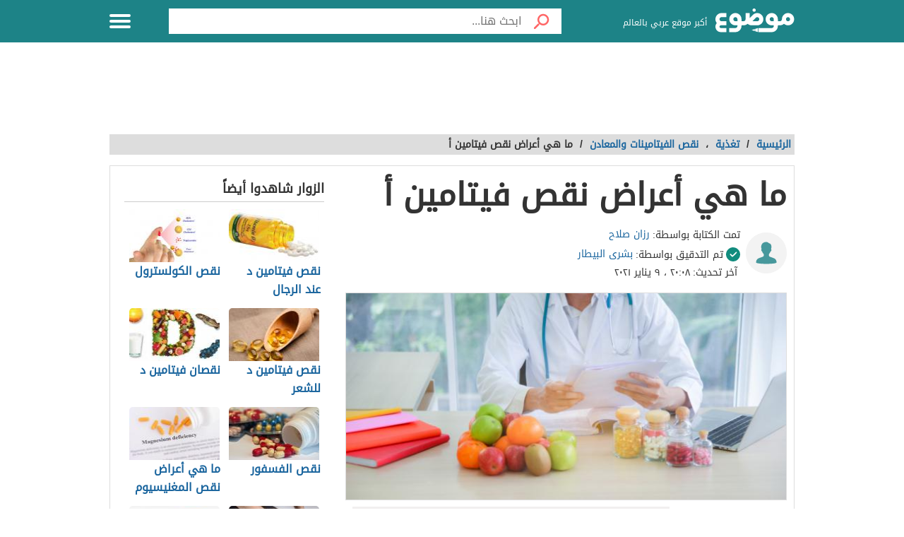

--- FILE ---
content_type: text/html; charset=UTF-8
request_url: https://mawdoo3.com/%D9%85%D8%A7_%D9%87%D9%8A_%D8%A3%D8%B9%D8%B1%D8%A7%D8%B6_%D9%86%D9%82%D8%B5_%D9%81%D9%8A%D8%AA%D8%A7%D9%85%D9%8A%D9%86_%D8%A3
body_size: 60814
content:
<!DOCTYPE html><html lang="ar" class="client-nojs" dir="rtl"><head><!-- Google tag (gtag.js) --><script async src="https://www.googletagmanager.com/gtag/js?id=G-HK45635168"></script><script>window.dataLayer = window.dataLayer || [];function gtag(){dataLayer.push(arguments);}gtag('js', new Date());gtag('config', 'G-HK45635168',{'content_group': 'تغذية/تغذية/نقص الفيتامينات والمعادن'});</script><link rel="dns-prefetch" href="https://modo3.com" /><meta charset="UTF-8"><meta name="keywords" content="تغذية,نقص الفيتامينات والمعادن,ما,هي,أعراض,نقص,فيتامين,أ" ><meta name="description" content=". نقص فيتامين أ . أعراض نقص فيتامين أ . جفاف الجلد . جفاف العينين . العشى الليلي . العقم ومشاكل الحمل . تأخر النمو . التهابات الحلق والصدر . بطء التئام" ><meta name="viewport" content="width=device-width, initial-scale=1"><title>ما هي أعراض نقص فيتامين أ - موضوع</title><link rel="shortcut icon" href="https://modo3.com/favicon.ico"><link rel="apple-touch-icon" sizes="180x180" href="https://modo3.com/apple-touch-icon-180x180.png"><link href="https://modo3.com/icon-hires.png" rel="icon" sizes="192x192" /><link href="https://modo3.com/icon-normal.png" rel="icon" sizes="128x128" /><meta name="application-name" content="موضوع"/>
    <meta name="msapplication-TileColor" content="#ffffff"/>
    <meta name="msapplication-square70x70logo" content="https://modo3.com/tiny.png"/>
    <meta name="msapplication-square150x150logo" content="https://modo3.com/square.png"/>
    <meta name="msapplication-wide310x150logo" content="https://modo3.com/wide.png"/>
    <meta name="msapplication-square310x310logo" content="https://modo3.com/large.png"/>
            <!--[if lt IE 9]>
    <link rel="stylesheet" href="/assets/css/oldIE.css">
    <script src="https://modo3.com/assets/js/html5-on-oldIE.js"></script>

<![endif]-->

        <link rel="preload" href="/assets/fonts/DroidArabicKufi-Regular.woff" as="font" type="font/woff2" crossorigin="anonymous"/><style type="text/css">html{font-size:16px;direction:rtl}html{height:100%}body{height:auto!important;min-height:100%!important;background-color:#fff;color:#333;padding:0;margin:0;font-size:.875rem}a{color:#1A659E;text-decoration:none;outline:none;line-height:inherit}a:hover{text-decoration:none}img,a img{border:none}img{display:inline-block;vertical-align:middle}textarea{height:auto;min-height:50px}th,td{margin:0;padding:0}h1,h2,h3,h4,h5,h6,p,hr,ul,ol,dl,dt,dd,form,blockquote,pre,address,fieldset,figure{margin:10px 0;margin:.625rem 0}hr{height:0;display:block;clear:both;margin:0;padding:0;border:1px solid #ddd;border-width:1px 0 0}table{width:100%;margin-bottom:15px;margin-bottom:.9375rem;border:1px solid #ddd;background-color:#fff}table th,table td{display:table-cell;padding:8px;border:1px solid #ddd;text-align:right;line-height:1rem}table th{background-color:#f1f1f1}h1{font-size:32px;font-size:2rem}h2{font-size:28px;font-size:1.75rem}h3{font-size:22px;font-size:1.375rem}h4{font-size:20px;font-size:1.25rem}h5{font-size:18px;font-size:1.125rem}h6{font-size:16px;font-size:1rem}h1,h2,h3,h4,h5,h6{line-height:1.4}.font-small{font-size:13px;font-size:.8125rem}.font-large{font-size:16px;font-size:1rem}button,input[type=button],.btn{display:inline-block;height:auto;padding:5px 10px;padding:.3125rem .625rem;border:0 none;outline:none;text-align:center;text-decoration:none;cursor:pointer;font-weight:700;font-size:12px;font-size:.75rem;line-height:1.4;border-bottom:2px solid #27b5bb;background-color:#33444e;color:#fff;white-space:normal;-moz-appearance:none;-webkit-appearance:none;-ms-appearance:none;-o-appearance:none;appearance:none}button:hover,input[type=button]:hover,.btn:hover{border-bottom:2px solid #000;text-decoration:none}.btn-lg{padding:10px 20px!important;padding:.625rem 1.25rem!important;font-size:16px!important;font-size:1rem!important}.btn-med{padding:7px 15px!important;padding:.4375rem 0.9375rem!important;font-size:13px!important;font-size:0.8125rem!important}.btn-sm{padding:5px 10px!important;padding:.3125rem 0.625rem!important;font-size:11px!important;font-size:0.6875rem!important}.btn-expand{display:block}.btn.disabled,.btn[disabled]{background-color:#66747e;color:rgba(221,221,221,.7);cursor:not-allowed;opacity:.7}.btn.disabled:hover,.btn[disabled]:hover{background-color:#56646e}input[type=text],.form-field{width:100%;height:30px;padding:5px;border:1px solid #ccc;font-size:14px;font-size:.875rem;line-height:30px;color:#000;-webkit-box-sizing:border-box;-moz-box-sizing:border-box;box-sizing:border-box}input[type=text]:focus,.form-field:focus{border:1px solid #0078bc}.form-field.disabled,.form-field[disabled],input[type=text]:disabled{background-color:#ddd;color:rgba(51,51,51,.7);cursor:default;opacity:.7}select,.form-select{width:100%;height:auto;padding:0;border:1px solid #bbb;font-size:14px;font-size:.875rem;line-height:1.4;color:#000;-webkit-box-sizing:border-box;-moz-box-sizing:border-box;box-sizing:border-box}select:hover,.form-select:hover{cursor:pointer}select option,.form-select option{padding:3px}textarea,.form-text-area{width:100%;padding:5px;border:1px solid #bbb;font-size:14px;font-size:.875rem;line-height:1.4;color:#999;-webkit-box-sizing:border-box;-moz-box-sizing:border-box;box-sizing:border-box}label.error{display:block;clear:both;margin-bottom:15px;padding:5px;background-color:red;color:#fff;font-size:13px;font-size:.8125rem;font-style:italic}.tooltip{width:150px;display:none;position:absolute;bottom:0;padding:5px;background-color:#000;font-size:13px;font-size:.8125rem;color:#fff;text-align:center;-moz-box-shadow:0 0 5px #ddd;-webkit-box-shadow:0 0 5px #ddd;box-shadow:0 0 15px #ddd;word-wrap:break-word;z-index:999}.tooltip.arrow:after,.tooltip.arrow:before{top:50%;border:solid transparent;content:" ";height:0;width:0;position:absolute}.arrow.arrow-top{width:0;height:0;border-left:10px solid transparent;border-right:10px solid transparent;border-bottom:10px solid #333;display:inline-block}.arrow.arrow-bottom{width:0;height:0;border-left:10px solid transparent;border-right:10px solid transparent;border-top:10px solid #333;display:inline-block}.breadcrumbs{display:block;overflow:hidden;margin:0 0 15px 0;margin:0 0 .9375rem 0;list-style-type:none}.breadcrumbs>*{display:inline;margin-left:5px;margin-left:.3125rem}.breadcrumbs .sign{line-height:1.2;direction:rtl}.breadcrumbs .current>*{color:#333}.off-menu{width:250px;width:15.625rem;position:absolute;top:0;bottom:0;right:-250px;right:-15.625rem;overflow-y:auto;background-color:#333;z-index:1001}.off-menu-icon:hover{text-decoration:none}.close-off-menu{display:none;position:absolute;top:0;bottom:0;right:0;left:0;cursor:pointer;z-index:1002}.off-menu ul{overflow:hidden;margin:0;padding:0;list-style-type:none}.off-menu ul li a,.off-menu ul li span{display:block;padding:10px;border-bottom:1px solid #222;color:#fff}.off-menu ul li a:hover,.off-menu ul li span:hover{background-color:#555;color:#aaa;text-decoration:none}.off-menu ul li ul li a{color:#bbb}.off-menu ul.item-sep li{border-bottom:1px solid #444}.off-menu ul.item-sep li a,.off-menu ul li ul:last-child{border-bottom:1px solid #222}.off-menu ul.item-no-sep li,.off-menu ul.item-no-sep li a,.off-menu ul li span{border-bottom:0 none}.tab-links ul:after,.tab-content ul:after{display:block;clear:both;content:''}.tab-links ul{width:410px;height:auto;overflow:hidden;margin:0;padding:0;list-style-type:none}.tab-links ul li{float:right;margin:0 10px;border:1px solid #bbb;-moz-border-radius:5px 5px 0 0;-webkit-border-radius:5px 5px 0 0;border-radius:5px 5px 0 0}.tab-links ul li a{display:block;padding:5px 20px;background-color:#f1f1f1;color:#333;-moz-border-radius:5px 5px 0 0;-webkit-border-radius:5px 5px 0 0;border-radius:5px 5px 0 0}.tab-links ul li.active{border-bottom:1px solid #fff}.tab-links ul li.active a{cursor:text}.tab-links ul li a:hover,.tab-links ul li.active a{background-color:#fff;text-decoration:none}.tab-content{margin-top:-1px;padding:10px;border:1px solid #bbb;background-color:#fff}.tab{display:none}.tab.active{display:block}.popup-overlay{width:100%;height:100%;display:none;position:fixed;top:0;left:0;background-color:#333;opacity:.5;z-index:1000}.popup-container,.popup-containerLarge{width:600px;display:none;position:fixed;top:120px;top:7.5rem;right:50%;margin-right:-305px;border:5px solid #33444e;background-color:#fff;z-index:999999}.popup-container .close{position:absolute;top:0;left:0;padding:1px 4px;background-color:#33444e;font-size:12px;font-size:.75rem;font-weight:700;color:#fff;cursor:pointer}.popup-container .close:hover{text-decoration:none}.popup-container .content{margin:15px 0 0;padding:0 10px 10px;overflow-y:auto}.popup-container .heightFixed{height:350px}.popup-container .heightAuto{height:auto}.popup-container .heightLarge{height:500px}.popup-containerLarge{width:750px;top:40px;margin-right:-375px}.back-to-top,.move-down{display:none;position:fixed;bottom:40px;right:10px;text-decoration:none;padding:5px;color:#777}.back-to-top:hover,.move-down:hover{text-decoration:none}.clearfix:before,.clearfix:after{visibility:hidden;display:block;font-size:0;content:" ";clear:both;height:0}.over-hidden{overflow:hidden}.width100{width:100%}.height100{height:100%}.left{float:left!important}.right{float:right!important}.float-none{float:none}.mar-0{margin:0!important}.mart-0{margin-top:0!important}.marr-0{margin-right:0!important}.marb-0{margin-bottom:0!important}.marl-0{margin-left:0!important}.pad-0{padding:0!important}.padt-0{padding-top:0!important}.padr-0{padding-right:0!important}.padb-0{padding-bottom:0!important}.padl-0{padding-left:0!important}.hide{display:none}.block{display:block}.inline-block{display:inline-block}.clear{clear:both}.clear-none{clear:none}.clear-inherit{clear:inherit}.clear-left{clear:right}.clear-right{clear:left}.dir-l{direction:ltr}.dir-r{direction:rtl}.centered{margin-right:auto;margin-left:auto;float:none!important}.text-left{text-align:left!important}.text-right{text-align:right!important}.text-center{text-align:center!important}.text-justify{text-align:justify!important}.inline-list{overflow:hidden;margin:0;padding:0;list-style-type:none}.inline-list li{float:right;margin-left:15px;margin-left:.9375rem}.inline-list li>*{display:block}.block-list{overflow:hidden;margin:0;padding:0;list-style-type:none}.block-list li{float:none;padding:5px}.block-list li>*{display:block}.list-disc{list-style-type:disc!important}.list-circle{list-style-type:circle!important}.list-decimal{list-style-type:decimal!important}.list-space{margin-right:15px!important;margin-right:0.9375rem!important;padding-right:20px!important;padding-right:1.25rem!important}.word-wrap{word-wrap:break-word}.color-default{color:#333}.color-gray{color:#999}.color-dark-gray{color:#777}.color-black{color:#000}.color-white{color:#fff}.color-red{color:red}.color-green{color:#00c555}.link-hoverColor:hover{color:#333}.link-hoverLine:hover{text-decoration:underline}.bord-gray{border:1px solid #ddd}.off-menu-wrapper{width:100%;overflow:hidden;position:relative}.inner-wrapper{position:relative;margin:auto}.row{width:100%;margin:0 auto 15px;margin:0 auto .9375rem}.wrapper:before,.wrapper:after,.row:before,.row:after{content:" ";display:table}.wrapper:after,.row:after{clear:both}.row .row:last-child{margin-bottom:0}.column,.columns{width:100%;float:right;padding-right:10px;padding-left:10px;padding-right:.625rem;padding-left:.625rem;-webkit-box-sizing:border-box;-moz-box-sizing:border-box;box-sizing:border-box;*padding:0}.grid-margin{margin:0 auto 15px;margin:0 auto .9375rem}@media screen and (min-width:970px){.large-1{width:8.33333%}.large-2{width:16.66667%}.large-3{width:25%}.large-4{width:33.33333%}.large-5{width:41.66667%}.large-6{width:50%}.large-7{width:58.33333%}.large-8{width:66.66667%}.large-9{width:75%}.large-10{width:83.33333%}.large-11{width:91.66667%}.large-12{width:100%}.hidden-desktop{display:none!important}.visible-desktop{display:block!important}}@media screen and (max-width:969px){img{max-width:100%;height:auto}.tab-links{width:100%!important;overflow:auto!important}.nav-bar-toggle{height:20px;padding:5px 20px;background-color:#f1f1f1;color:#333;cursor:pointer}.nav-bar{display:none;overflow:hidden}.nav-bar ul,.nav-bar ul li,.nav-bar ul li .sub-nav li{width:100%}.nav-bar ul li{float:none;border:0 none}.nav-bar ul li .sub-nav{position:static;border-right:5px solid #ddd}}@media screen and (min-width:768px) and (max-width:959px){.medium-1{width:8.33333%}.medium-2{width:16.66667%}.medium-3{width:25%}.medium-4{width:33.33333%}.medium-5{width:41.66667%}.medium-6{width:50%}.medium-7{width:58.33333%}.medium-8{width:66.66667%}.medium-9{width:75%}.medium-10{width:83.33333%}.medium-11{width:91.66667%}.medium-12{width:100%}.hidden-tablet{display:none!important}.visible-tablet{display:block!important}}@media screen and (max-width:767px){h1{font-size:22px;font-size:1.375rem}h2{font-size:18px;font-size:1.125rem}h3{font-size:16px;font-size:1rem}h4{font-size:14px;font-size:.875rem}h5{font-size:13px;font-size:.8125rem}h6{font-size:13px;font-size:.8125rem}h1,h2,h3,h4,h5,h6{line-height:1.4}.small-1{width:8.33333%}.small-2{width:16.66667%}.small-3{width:25%}.small-4{width:33.33333%}.small-5{width:41.66667%}.small-6{width:50%}.small-7{width:58.33333%}.small-8{width:66.66667%}.small-9{width:75%}.small-10{width:83.33333%}.small-11{width:91.66667%}.small-12{width:100%}.hidden-mobile{display:none!important}.visible-mobile{display:block!important}.popup-container{width:100%;top:0;right:0;margin-top:0;margin-right:0;-webkit-box-sizing:border-box;-moz-box-sizing:border-box;box-sizing:border-box}.popup-container .close{font-size:20px;font-size:1.25rem}.popup-container .content{margin:20px 0 0}.popup-container .heightFixed{height:400px}}@media screen and (min-width:480px) and (max-width:767px){.popup-container .heightFixed{height:200px}}/*! normalize.css v3.0.1 | MIT License | git.io/normalize */
 html{-ms-text-size-adjust:100%;-webkit-text-size-adjust:100%}body{margin:0}article,aside,details,figcaption,figure,footer,header,hgroup,main,nav,section,summary{display:block}audio,canvas,progress,video{display:inline-block;vertical-align:baseline}audio:not([controls]){display:none;height:0}[hidden],template{display:none}a{background:transparent}a:active,a:hover{outline:0}abbr[title]{border-bottom:1px dotted}b,strong{font-weight:700}dfn{font-style:italic}mark{background:#ff0;color:#000}small{font-size:80%}sub,sup{font-size:75%;line-height:0;position:relative;vertical-align:baseline}sup{top:-.5em}sub{bottom:-.25em}img{border:0}svg:not(:root){overflow:hidden}figure{margin:1em 40px}hr{-moz-box-sizing:content-box;box-sizing:content-box;height:0}pre{white-space:normal}button{overflow:visible}button,select{text-transform:none}button,html input[type="button"],input[type="reset"],input[type="submit"]{-webkit-appearance:button;cursor:pointer}button[disabled],html input[disabled]{cursor:default}button::-moz-focus-inner,input::-moz-focus-inner{border:0;padding:0}input{line-height:normal}input[type="checkbox"],input[type="radio"]{box-sizing:border-box;padding:0}input[type="number"]::-webkit-inner-spin-button,input[type="number"]::-webkit-outer-spin-button{height:auto}input[type="search"]::-webkit-search-cancel-button,input[type="search"]::-webkit-search-decoration{-webkit-appearance:none}fieldset{border:1px solid silver;margin:0 2px;padding:.35em .625em .75em}legend{border:0;padding:0}textarea{overflow:auto}optgroup{font-weight:700}table{border-collapse:collapse;border-spacing:0}td,th{padding:0}.full-slider.main-articles-slider,.full-slider.videos-slider{float:unset;max-width:100%}.full-slider.main-articles-slider .card,.full-slider.videos-slider .card{.article__image-wrapper{display:flex;flex:1}}.full-slider.main-articles-slider .next-arrow,.full-slider.main-articles-slider .prev-arrow,.full-slider.videos-slider .next-arrow,.full-slider.videos-slider .prev-arrow{font-size:18px;font-weight:500;color:#1D8387;background:none;border:none}.card__Action-wrapper{display:flex;align-items:center;justify-content:center;margin-top:20px}.full-slider.main-articles-slider .slider-item,.full-slider.videos-slider .slider-item{position:relative;.article__details{display:flex;flex:1;align-items:center;justify-content:center}.article__details .article__details__wrapper{display:flex;flex-direction:column}.article__details__description{font-size:16px;line-height:1.8;color:#474747}}.full-slider.main-articles-slider .article-tags,.full-slider.videos-slider .article-tags{list-style:none;margin:0;padding:0}.slider-dots{min-height:20px}.slides-container{display:flex;position:relative}.slides-container.hidden{display:none}.full-slider{display:flex;position:relative}.full-slider .slider-wrapper{width:100%;overflow:hidden}.full-slider .slider-wrapper .slides-container{display:flex;position:relative;width:100%}.full-slider.swiping .slider-wrapper .slides-container{transition:none!important}.full-slider .slider-dots{display:flex;justify-content:center;align-items:center;margin:0 10px}.full-slider .slider-dots .slider-dot{position:relative;display:inline-block;width:12px;height:12px;margin:0 5px;padding:0;cursor:pointer;font-size:0;background:none;border:0}.full-slider .slider-dots .slider-dot::before{background:#b4b4b4;border-radius:50%;content:"";display:inline-block;font-family:inherit;font-size:0;height:10px;position:static;width:10px;transition:all ease-in-out 0.3s}.full-slider .slider-dots .slider-dot.active::before{background:#1D8387;height:12px;width:12px}.article__contant-wrapper{display:flex;border:1px solid #DDD;border-top-right-radius:5px;border-bottom-right-radius:5px;align-items:center}.full-slider.main-articles-slider .article__image-wrapper img{height:442px}@media screen and (min-width:768px){.article__details .article__details__wrapper{padding:20px}.full-slider.main-articles-slider .slider-item img,.full-slider.videos-slider .slider-item img{width:100%;object-fit:cover}}@media screen and (max-width:767px){.article__contant-wrapper{display:flex;flex-direction:column;border:none}.article__details .article__details__wrapper{padding:none!important}.full-slider.main-articles-slider .slider-item,.full-slider.videos-slider .slider-item{.article__details{display:flex;flex-direction:column;align-items:center;justify-content:center}.full-slider.main-articles-slider .article__details__description{font-size:14px;line-height:20px;color:#474747}}.full-slider.main-articles-slider .article__image-wrapper{height:320px}.full-slider.main-articles-slider .article__image-wrapper img{height:320px}.full-slider.main-articles-slider .card__Action-wrapper{position:absolute;top:320px;left:0;right:0}.article__image-wrapper,.article__image-wrapper img{height:320px}}@font-face{font-family:'DroidArabicKufi-Regular';font-style:normal;font-weight:400;src:url(/assets/fonts/DroidArabicKufi-Regular.woff) format('woff');font-display:fallback}@font-face{font-family:'BalooBhaijaan2-Regular';font-style:normal;font-weight:400;src:url(/assets/fonts/BalooBhaijaan2-Regular.ttf) format('ttf');font-display:fallback}body,input,.form-field,select,.about-us.ar .about-us-title,.about-us.ar .about-us-text,.about-us.ar .media-block ul li .title{font:normal normal 16px/1.4 'DroidArabicKufi-Regular',sans-serif,Arial}body.custom-article-font{font:normal normal 16px/1.4 'BalooBhaijaan2-Regular',sans-serif,Arial;font-family:'BalooBhaijaan2-Regular',cursive!important}:root{--article-font-size:16px}.category-title a .icon{background:url(/assets/images/home-icons-3-v2.png) no-repeat}.category-title a:hover .icon{background:url(/assets/images/home-icons-hover-3-v2.png) no-repeat}.action-tools li a{background:url(/assets/images/tools-icons.png) no-repeat}.about-us-values ul li ::selection{background-color:#49cbd2;color:#000}::-moz-selection{background-color:#49cbd2;color:#000}.block-content{width:990px;margin:auto}.text{line-height:1.8}.text-en{font-family:Verdana,Arial;line-height:1.6;direction:ltr}.notification-msg{padding:5px 10px;background-color:#49cbd2}.header{height:60px;position:fixed;top:0;left:0;margin:auto;background-color:#fff;z-index:4000!important}.header.sticky,.header.inside{background-color:#1D8387}.header .logo-box{position:relative;margin-top:12px}.header .logo{width:112px;height:36px;display:inline-block;background-position:0 -133px}.header .logo svg{width:112px;height:36}.header .homepage-logo svg{width:100%!important;height:unset!important}.header .slogan{display:inline-block;margin:0 7px 0 0;vertical-align:middle;font-size:12px;color:#2B2B2B;font-weight:400}.header.sticky .slogan,.header.inside .slogan{color:#fff}.mawdoo3-tooltip{width:400px;display:none;position:absolute;top:55px;right:0;padding:7px 10px;background-color:#00b640;font-size:14px;text-align:center;color:#fff;z-index:999}.mawdoo3-tooltip .arrow{position:absolute;top:-8px;right:8px;border-bottom:8px solid #00b640;border-left:8px solid transparent;border-right:8px solid transparent;height:0;width:0}.mawdoo3-tooltip.active{display:block}.mawdoo3-tooltip.inactive{display:none}.header.sticky .row{width:990px}.header.sticky .logo,.header.inside .logo{background-position:0 -78px}.header.home .menu-icon.sticky{float:left;display:block}.header.home .menu-icon.sticky .line,.header.inside .menu-icon .line{background-color:#fff}.menu-icon{position:relative}.menu-icon .line{width:100%;height:4px;display:block;margin-bottom:4px;border-radius:5px;background-color:#27b5bb;transition:0.3s}.menu-icon .close{width:40px;height:25px;display:none;position:absolute;top:15px;left:0;background:none!important}.off-menu-icon{width:30px;height:20px;float:left;display:inline-block;position:relative;margin-top:20px}.off-menu-icon:hover,.menu-icon .close{cursor:pointer}.top-nav{height:40px;margin-top:18px;text-align:left;line-height:40px}.top-nav ul{display:inline-block;position:relative;margin:0;padding:0;list-style-type:none}.top-nav ul li{float:right;display:inline-block;margin-right:10px;color:#27b5bb}.top-nav ul li a{height:40px;float:right;display:inline-block;color:#27b5bb;font-size:14px;line-height:40px}.top-nav ul li a:hover{text-decoration:underline}.top-nav .user-account{position:relative;margin-right:0}.top-nav .user-account a{margin-right:10px}.top-nav .user-nav{max-width:100px;position:relative}.top-nav .user-nav:hover{text-decoration:none}.top-nav .user-nav .name{max-width:90px;max-height:40px;float:right;overflow:hidden;display:block;text-align:left}.top-nav .user-nav .arrow{width:0;height:0;position:absolute;top:17px;left:-13px;border-left:5px solid transparent;border-right:5px solid transparent;border-top:5px solid #27b5bb}.header.inside .user-nav .arrow,.top-nav.sticky .user-nav .arrow{border-top:5px solid #fff}.top-nav .user-account .info{min-width:200px;display:none;position:absolute;top:35px;left:0;padding:5px 10px;border-radius:2px;border:1px solid #ddd;background-color:#fff;line-height:30px}.top-nav .user-account .info *{display:block;line-height:20px;text-align:left;color:#333}.top-nav .user-account .info .logout{width:100%;height:35px;margin:20px 0 0;border-radius:2px;border:1px solid #ddd;background-color:#f8f8f8;line-height:35px;text-align:center;box-sizing:border-box}.top-nav .user-account .info .logout:hover{background-color:#ddd;text-decoration:none}.notify a{width:22px;height:22px!important;display:block;position:absolute;top:8px;left:-25px;background-position:-190px -256px}.notify a.active{background-position:-190px -279px}.top-nav.sticky .notify a,.top-nav.inside .notify a{top:0}.top-nav.sticky,.header.inside .top-nav{width:100%;display:none;position:absolute;top:60px;right:0;left:0;margin-top:0;background-color:#188086;line-height:40px;text-align:center}.top-nav.sticky ul,.header.inside .top-nav ul{width:970px;padding:0}.top-nav.sticky li a,.header.inside li a{color:#fff}.top-nav.sticky .notify a,.header.inside .notify a{margin-top:9px}.categoriesNav{width:16px;background-position:0 0}.writeNav{width:14px;background-position:-17px 0}.browseNav{width:16px;background-position:-32px 0}.search.inside{margin-top:12px}.search.inside .field,.search.home.sticky .field{width:500px;height:36px;outline:none}.search.inside .btn,.search.home.sticky .btn{width:56px;height:36px;background-color:#fff}.search.home.sticky .search-results,.search-results{position:absolute;top:36px;left:30px;right:0;border:1px solid #ddd;border-bottom:0 none;background-color:#fff;z-index:9999}.search-results a{display:block;padding:5px;border-bottom:1px solid #f8f8f8;text-align:right;color:#333}.search-results a:hover{background-color:#f8f8f8}.search.home .search-results{top:50px;left:0}.reg-info{line-height:28px}.main-area{width:900px;height:430px;position:relative;margin:70px auto 20px}.main-block{height:286px;margin:auto;padding-top:143px;background:url(/assets/images/home-img-4.jpg) no-repeat center;-webkit-background-size:cover;-moz-background-size:cover;-o-background-size:cover;background-size:cover}.side-block{width:575px;height:430px;position:absolute;top:0;background-color:#fff}.side-block a{display:inline-block;position:relative;opacity:.5}.side-block a:hover{opacity:1!important}.side-block a:hover .tooltip{display:block}.side-block a img{width:140px;height:105px;display:inline-block}.side-block.right{right:-578px}.side-block.left{left:-578px}.side-block.right a{float:left;margin:0 3px 3px 0}.side-block.left a{float:right;margin:0 0 3px 3px}.side-block.right a .tooltip{right:120px;z-index:0}.side-block.right a .tooltip.arrow:after,.side-block.right a .tooltip.arrow:before{right:-14px}.side-block.right a .tooltip.arrow:after{border-left-color:#000;border-width:7px;margin-top:-7px}.side-block.right a .tooltip.arrow:before{border-left-color:#000;border-width:8px;margin-top:-8px}.side-block.left a .tooltip{right:-120px}.side-block.left a .tooltip.arrow:after,.side-block.left a .tooltip.arrow:before{right:100%}.side-block.left a .tooltip.arrow:after{border-right-color:#000;border-width:7px;margin-top:-7px}.side-block.left a .tooltip.arrow:before{border-right-color:#000;border-width:8px;margin-top:-8px}.middle-block{position:relative;margin:0 50px;padding:10px 0 85px;border-radius:5px;background-color:rgba(0,0,0,.5);text-align:center}.brief{font-weight:700;font-size:20px;text-shadow:0 0 2px #000;color:#fff}.search.home{width:700px;height:50px;position:absolute;top:60px;right:50%;margin:0 -360px 0 auto;padding:10px;text-align:center}.search .field{float:right;padding:5px 0 5px 5px;border:0 none;line-height:36px;appearance:none;-webkit-appearance:none;box-sizing:border-box;background-color:#fff}.search .fieldOldIE{color:#999}.search.home .field{width:644px;height:50px}.search.home .field{outline:none}.search .btn{width:60px;float:right;border:0 none;font-size:15px;color:#fff}.search.home .btn{width:56px;height:50px;background-color:#fff}.search form{position:relative;margin:0}.search.home.sticky{width:580px;display:block;position:fixed;top:2px;margin-right:-165px;z-index:999999999;transition:0.3s}.container.home{padding:10px 0 20px}.container{padding:80px 0 20px}.inside-container{width:968px;padding:10px 0;border:1px solid #ddd;background-color:#fff}.search-container{min-height:400px;position:relative}.search-loading{width:950px;height:400px;position:absolute;top:15px;padding:0 20px;text-align:center;opacity:.6;z-index:-999}.search-loading img{margin-top:150px}.gsc-control-cse{min-height:calc(100vh - 237px)}.all-categories{width:970px;display:block;position:relative;margin:10px auto 30px;border-bottom:1px solid #ddd;font-size:22px;text-align:center;color:#333}.all-categories strong{width:190px;display:inline-block;position:absolute;top:-24px;right:50%;margin-right:-95px;padding:5px 0;background-color:#fff;color:#3c4a51}.category{margin-bottom:20px;border:1px solid #ddd}.category-title{margin:0;font-weight:400}.category-title a{min-height:50px;display:block;padding:15px}.category-title a .icon{display:table-cell;margin-left:15px}.category-title a .title{display:table-cell;padding-right:15px;vertical-align:middle;font-size:28px;color:#3c4a51}.category-title a:hover .title{color:#fff}.alaosra .category-title{border-bottom:2px solid #f15b26}.alaosra .category-title:hover{background-color:#f15b26}.alaosra .category-items a:hover{color:#f15b26}.category-title a .alaosra{width:48px;height:48px;background-position:-60px 0!important}.oloom-alard .category-title:hover{background-color:#c6b936}.oloom-alard .category-title{border-bottom:2px solid #c6b936}.oloom-alard .category-items a:hover{color:#c6b936}.category-title a .oloom-alard{width:48px;height:48px;background-position:-1200px 0!important}.aladab .category-title:hover{background-color:#deba28}.aladab .category-title{border-bottom:2px solid #deba28}.aladab .category-items a:hover{color:#deba28}.category-title a .aladab{width:48px;height:48px;background-position:-120px 0!important}.mal-o-a3mal .category-title:hover{background-color:#3450a3}.mal-o-a3mal .category-title{border-bottom:2px solid #3450a3}.mal-o-a3mal .category-items a:hover{color:#3450a3}.category-title a .mal-o-a3mal{width:48px;height:48px;background-position:-180px 0!important}.eslam .category-title:hover{background-color:#6dba86}.eslam .category-title{border-bottom:2px solid #6dba86}.eslam .category-items a:hover{color:#6dba86}.category-title a .eslam{width:48px;height:48px;background-position:-240px 0!important}.seha .category-title:hover{background-color:#3a9eb6}.seha .category-title{border-bottom:2px solid #3a9eb6}.seha .category-items a:hover{color:#3a9eb6}.category-title a .seha{width:48px;height:48px;background-position:-295px 0!important}.fan-eltahee .category-title:hover{background-color:#f7b916}.fan-eltahee .category-title{border-bottom:2px solid #f7b916}.fan-eltahee .category-items a:hover{color:#f7b916}.category-title a .fan-eltahee{width:48px;height:48px;background-position:-360px 0!important}.hawanat-o-nabatat .category-title:hover{background-color:#aeb83e}.hawanat-o-nabatat .category-title{border-bottom:2px solid #aeb83e}.hawanat-o-nabatat .category-items a:hover{color:#aeb83e}.category-title a .hawanat-o-nabatat{width:48px;height:48px;background-position:-420px 0!important}.tasleh-o-al3ab .category-title:hover{background-color:#f89a1e}.tasleh-o-al3ab .category-title{border-bottom:2px solid #f89a1e}.tasleh-o-al3ab .category-items a:hover{color:#f89a1e}.category-title a .tasleh-o-al3ab{width:48px;height:48px;background-position:-480px 0!important}.al3enah-blthat .category-title:hover{background-color:#5a429a}.al3enah-blthat .category-title{border-bottom:2px solid #5a429a}.al3enah-blthat .category-items a:hover{color:#5a429a}.category-title a .al3enah-blthat{width:48px;height:48px;background-position:-540px 0!important}.qesas-o-7ekayat .category-title:hover{background-color:#964298}.qesas-o-7ekayat .category-title{border-bottom:2px solid #964298}.qesas-o-7ekayat .category-items a:hover{color:#964298}.category-title a .qesas-o-7ekayat{width:48px;height:48px;background-position:-600px 0!important}.al7aya-o-almojtama3 .category-title:hover{background-color:#794399}.al7aya-o-almojtama3 .category-title{border-bottom:2px solid #794399}.al7aya-o-almojtama3 .category-items a:hover{color:#794399}.category-title a .al7aya-o-almojtama3{width:48px;height:48px;background-position:-660px 0!important}.fnoon .category-title:hover{background-color:#f3eb0c}.fnoon .category-title{border-bottom:2px solid #f3eb0c}.fnoon .category-items a:hover{color:#f3eb0c}.category-title a .fnoon{width:48px;height:48px;background-position:-720px 0!important}.taqneh .category-title:hover{background-color:#4b7fae}.taqneh .category-title{border-bottom:2px solid #4b7fae}.taqneh .category-items a:hover{color:#4b7fae}.category-title a .taqneh{width:48px;height:48px;background-position:-780px 0!important}.sport .category-title:hover{background-color:#92b746}.sport .category-title{border-bottom:2px solid #92b746}.sport .category-items a:hover{color:#92b746}.category-title a .sport{width:48px;height:48px;background-position:-840px 0!important}.monawa3at .category-title:hover{background-color:#aaa}.monawa3at .category-title{border-bottom:2px solid #aaa}.monawa3at .category-items a:hover{color:#aaa}.category-title a .monawa3at{width:27px;height:41px;background-position:-749px 0!important}.ta3leem .category-title:hover{background-color:#5163a3}.ta3leem .category-title{border-bottom:2px solid #5163a3}.ta3leem .category-items a:hover{color:#5163a3}.category-title a .ta3leem{width:48px;height:48px;background-position:-900px 0!important}.so2al-o-jawab .category-title:hover{background-color:#21bcbe}.so2al-o-jawab .category-title{border-bottom:2px solid #21bcbe}.so2al-o-jawab .category-items a:hover{color:#21bcbe}.category-title a .so2al-o-jawab{width:48px;height:48px;background-position:-960px 0!important}.alzawaj-o-al7oob .category-title:hover{background-color:#ee1c25}.alzawaj-o-al7oob .category-title{border-bottom:2px solid #ee1c25}.alzawaj-o-al7oob .category-items a:hover{color:#ee1c25}.category-title a .alzawaj-o-al7oob{width:48px;height:48px;background-position:-1020px 0!important}.feeding .category-title:hover{background-color:#49b747}.feeding .category-title{border-bottom:2px solid #49b747}.feeding .category-items a:hover{color:#49b747}.category-title a .feeding{width:48px;height:48px;background-position:-1260px 0!important}.hawl-el3alam .category-title:hover{background-color:#50bba1}.hawl-el3alam .category-title{border-bottom:2px solid #50bba1}.hawl-el3alam .category-items a:hover{color:#50bba1}.category-title a .hawl-el3alam{width:48px;height:48px;background-position:-1080px 0!important}.hekam-o-aqwaal .category-title:hover{background-color:#f7b916}.hekam-o-aqwaal .category-title{border-bottom:2px solid #f7b916}.hekam-o-aqwaal .category-items a:hover{color:#f7b916}.category-title a .hekam-o-aqwaal{width:48px;height:48px;background-position:-1140px 0!important}.wazen-orashaqa .category-title:hover{background-color:#dbe444}.wazen-orashaqa .category-title{border-bottom:2px solid #dbe444}.wazen-orashaqa .category-items a:hover{color:#dbe444}.category-title a .wazen-orashaqa{width:48px;height:48px;background-position:-1378px 0!important}.hamel-waweladah .category-title:hover{background-color:#e64461}.hamel-waweladah .category-title{border-bottom:2px solid #e64461}.hamel-waweladah .category-items a:hover{color:#e64461}.category-title a .hamel-waweladah{width:48px;height:48px;background-position:-1320px 0!important}.category-items{margin:0;padding:15px;list-style-type:none;background-color:#fff}.category-items li a{display:block;margin-bottom:10px;font-size:20px;color:#33444e}.category-items li a:hover{color:#27b5bb}.categories-tabs .links ul{width:auto;height:auto;overflow:hidden;margin:0;padding:0;list-style-type:none}.categories-tabs .links ul:after,.categories-tabs .content ul:after{display:block;clear:both;content:''}.categories-tabs .links ul li{float:right;margin:0;border:0 none}.categories-tabs .links ul li a{display:block;padding:5px 8px;background:none;font:bold 17px 'DroidArabicKufi-Regular',sans-serif,Arial;color:#2080c7;white-space:nowrap}.categories-tabs .links ul li a:hover{background:none;text-decoration:none}.categories-tabs .links ul li.active a{color:#5e5e5e;cursor:text}.categories-tabs .links ul li.active a,.categories-tabs .tab-links ul li.active a:hover{background:none}.categories-tabs .links ul li.active{border:1px solid #ccc;border-bottom:1px solid #fff;border-radius:5px 5px 0 0}.categories-tabs .content{margin-top:-1px;padding:10px 0;border:1px solid #ccc;border-width:1px 0 0;background:none}.categories-list{padding:0;list-style-type:none}.categories-list li{max-width:214px;margin-bottom:15px}.categories-list li.ad-mobile{max-width:100%}.categories-list .category-box{display:block;overflow:hidden;border-radius:5px 5px 0 0;border:1px solid #ddd;border-width:1px 1px 2px}.categories-list .category-box:hover{border-bottom:2px solid #ccc}.categories-list .title{height:45px;display:block;overflow:hidden;padding:5px;background-color:#fff;font:bold 15px/1.6 'DroidArabicKufi-Regular',sans-serif,Arial;word-wrap:break-word;line-height:33px;padding-bottom:18px;font-size:15px!important}.categories-more{width:100%}.breadcrumbs{padding:5px;background-color:#ddd;font-size:14px;font-weight:700}.breadcrumbs a:hover{text-decoration:underline}.article{margin-bottom:20px;border-bottom:1px solid #33444e}.article .title{margin-top:0;font-size:45px}.article-body .toc{overflow:hidden}.article-body .toc #toctitle{background-color:#F1EFEF;padding:9px 13px;box-sizing:border-box;border-bottom:2px solid #1D8387;display:flex;align-items:center;justify-content:space-between}.article-body .toc #toctitle h2{color:#000;font-size:1.125em;font-weight:700;line-height:30px;margin:0}.article-body .toc #toctitle img{width:36px;height:36px}.article-body .toc>ul{border-bottom:2px solid #E0E0E0;overflow:hidden;opacity:1;max-height:800px}.article-body .toc ul{padding:0;margin:0;list-style-type:none}.article-body .toc ul li{margin:0 13px 5px 13px}.article-body .toc ul li:first-child a{margin-top:8px}.article-body .toc ul li:last-child a{margin-bottom:8px}.article-body .toc ul li .tocnumber{color:#8e8d8d;margin-left:8px}.article-body .toc ul li .tocnumber::after{content:"."}.article-body .toc ul li a{display:block;font-size:1em;line-height:2.125em;font-weight:700}.article-body .toc ul li a:hover{color:#333}.article-body .toc ul ul{margin-right:15px;display:none}.article-body .toc ul li:only-child ul{display:block}.article .internal-img img{height:auto;max-width:449px;width:100%;margin:0 auto;display:block}.article .internal-img .description{display:block;text-align:center;font-style:italic}.article ::marker{color:#1D8387}.by{color:#555}.by a{display:inline-block;position:relative}.by img.author{width:40px;height:40px;border-radius:100%}.interactivity{margin:20px 0 10px}.interactivity .share{display:none;float:right;color:#545454}.interactivity .share ul{display:flex;margin:0;padding:0;list-style-type:none}.interactivity .share ul li{display:table-cell}.interactivity .share a{width:70px;height:25px;display:inline-block;margin-right:10px;padding-right:5px;font-weight:400;font-size:11px;color:#fff;line-height:25px}.interactivity .share a:hover{color:#333}.interactivity li.share-facebook a{background-color:#3c5a9a;background-position:-229px 0}.interactivity li.share-twitter a{background-color:#000;background-position:-229px -25px}.interactivity li.share-google a{background-color:#da4835;background-position:-229px -50px}.interactivity .views{float:left;color:#545454}.interactivity .views .icon{width:19px;height:12px;display:inline-block;background-position:-78px 0}.article-img{width:614px;height:292px;overflow:hidden;margin:10px 0;text-align:center}.article-img-content{margin:10px 0;position:absolute;top:-313px;right:0;border:1px solid #ddd}.article-img-content img{width:100%}.article-author{display:flex;padding:0 0 8px 0;align-items:center}.article-author .picture{display:flex;justify-content:center;align-items:center;background-color:#F3F3F3;width:58px;min-width:58px;height:58px;border-radius:100%;overflow:hidden;margin-left:8px}.article-author .picture img{max-width:58px;max-height:58px}.article-author .info{display:flex;flex-direction:column;justify-content:center;padding-top:0!important;font-size:var(--article-font-size)}.article-author .info p{font-size:.875em;margin:0;display:flex;flex-wrap:wrap;align-items:center;line-height:1.688em}.article-author .info p a{color:#1A659E;line-height:2em;text-decoration:none}.article-author .info p a,.article-author .info p span{display:inline-block;margin:0 4px}.article-author .verified-check{height:20px;margin-left:4px}.related-articles-list1{width:140px;float:right;margin-top:10px;list-style-type:none;background-color:#fff}.related-articles-list1_mobile{width:100%;float:unset;display:none;padding:0!important}.related-articles-list1_mobile a{color:#185C91!important}.related-articles-list1 .icon{width:14px;height:14px;display:inline-block;margin-left:5px;background-position:-102px 0}.related-articles-list1 li{margin-bottom:7px;padding-bottom:7px;border-bottom:1px solid #ddd;font-weight:700}.related-articles-list1 a:hover{color:#333}.related-articles-list1 .star{color:red}.article-text{overflow:hidden}.article-text a{color:#185C91}.article-text p a{color:#4586ff}.article-text ul a{color:#4586ff}.article-text .toc a{color:#185C91}.article-text,pre{font-size:16px;line-height:1.8}.article-text p br{display:none}.article-text p{overflow:hidden}.article-text .panel-quote{padding:16px 16px 42px 16px;display:block;border-radius:15px;background-color:#F6F6F8;margin:.5rem 0;position:relative}.article-text .panel-quote::after{content:"";background-image:url(/assets/images/quote_icon.svg);width:40px;height:30px;display:block;background-size:contain;background-repeat:no-repeat;position:absolute;left:10px;bottom:10px}.article-text .panel-quote p{margin:0}.article-text ul{padding-right:21px}.article .math img{width:auto;height:auto}@supports (-webkit-touch-callout:none){.article-text ul{padding-right:22px}}pre{font-family:'DroidArabicKufi-Regular',sans-serif,Arial}.related-articles-list2 .top-title{display:inline-block}.related-articles-list2 .top-title{margin-bottom:20px;font-size:16px;font-weight:700}.related-articles-list2 .support-by{overflow:hidden;float:left;margin:10px 0;font-weight:700;font-size:18px}.references{font-size:14px}.embedvideo{width:100%!important;height:250px}#dailymotion-pip-large-viewport.dailymotion-player-wrapper{bottom:10px!important;left:5px!important;right:auto!important;transform:none!important}#dailymotion-pip-small-viewport.dailymotion-player-wrapper{top:0!important;left:0px!important;right:auto!important;transform:none!important}.references-link:hover{cursor:pointer}.references-list{display:none}.wikitable td{line-height:1.5}.action-tools{margin:0;padding:5px 10px;list-style-type:none;border:1px solid #ddd;border-width:1px 1px 2px 1px;background-color:#f8f8f8}.action-tools li{display:inline-block;margin-left:10px;vertical-align:middle}.action-tools li a{display:inline-block;overflow:hidden;color:transparent}.action-tools #ca-nstab-main a{width:23px;height:27px;background-position:0 1px}.action-tools #ca-nstab-main a:hover{background-position:-36px 1px}.action-tools #ca-edit a{width:25px;height:25px;background-position:0 -30px}.action-tools #ca-edit a:hover{background-position:-36px -30px}.action-tools #ca-history a{width:26px;height:27px;background-position:0 -59px}.action-tools #ca-history a:hover{background-position:-36px -59px}.action-tools #ca-move a{width:25px;height:25px;background-position:0 -117px}.action-tools #ca-move a:hover{background-position:-36px -117px}.action-tools #ca-delete a{width:23px;height:26px;background-position:0 -88px}.action-tools #ca-delete a:hover{background-position:-36px -88px}.action-tools #ca-undelete a{width:23px;height:26px;background-position:0 -264px}.action-tools #ca-undelete a:hover{background-position:-36px -264px}.action-tools #ca-unprotect a{width:21px;height:25px;background-position:0 -147px}.action-tools #ca-unprotect a:hover{background-position:-36px -147px}.action-tools #ca-protect a{width:21px;height:25px;background-position:0 -294px}.action-tools #ca-protect a:hover{background-position:-36px -294px}.action-tools #ca-watch a{width:26px;height:25px;background-position:0 -177px}.action-tools #ca-watch a:hover{background-position:-36px -177px}.action-tools #ca-unwatch a{width:26px;height:25px;background-position:0 -324px}.action-tools #ca-disapprove a{width:21px;height:25px;background-position:0 -235px}.action-tools #ca-disapprove a:hover{background-position:-36px -235px}.action-tools #ca-articlepics a{width:25px;height:25px;background-position:0 -206px}.action-tools #ca-articlepics a:hover{background-position:-36px -206px}.write-article-title{margin-bottom:5px;border-bottom:1px solid #ccc}.write-article-title a.popup-icon{float:left;margin-top:25px}.write-article-title a.popup-icon:hover{color:#333}.write-article-links{border:0 none;border-collapse:separate;border-spacing:0 1em}.write-article-links tr td{border:1px solid #000}.write-article-links a:hover{color:#333}.write-article-list ul{max-height:500px;overflow:auto;margin:0!important;padding:0!important;border:0 none!important;list-style-type:none}.write-article-list ul li{margin-bottom:5px;padding:1px;border:1px solid #ddd;background-color:#fff}.write-article-list ul li a{display:block;padding:5px}.write-article-list ul li a.active,.write-article-list ul li a:hover{background-color:#ddd;color:#333}.write-article-list ul li .link{width:255px;display:inline-block}.write-article-list ul li .counter{display:inline-block}.write-article-list ul li .icon{width:18px;height:18px;float:left;display:inline-block;margin-top:2px;background-position:-121px 0}.write-article-body{margin-top:10px;padding-top:10px}.article-body{position:relative}.article-body .toc #toctitle.custom-article{background:yellow!important}.article-body .highlight-red{color:red!important}.article-body .highlight-green{color:green!important}.article-body .highlight-blue{color:blue!important}.article-body .highlight-darkGreen{color:darkgreen!important}.article-body .highlight-black{color:#000!important}.write-article-content{min-height:500px;position:relative;padding-top:10px;border:1px solid #ddd;background-color:#fff}.write-article-content .link{width:43%;display:inline-block;margin:0 0 20px 4%;vertical-align:middle}.write-article-content .link:hover{color:#333}.write-article-content.loading{opacity:.4}.write-article-content .loading{position:absolute;top:20%;right:37%}#new-article .form-field{margin:15px 0}.style-form fieldset{padding:15px 10px}.style-form .title{margin-bottom:30px}.style-form .field{overflow:hidden;margin-bottom:20px}.style-form label{display:block;margin-bottom:5px}.style-form .form-field,.style-form .form-select{height:40px;line-height:40px}.style-form .extended-login{float:right}.style-form .forgot{float:left}.style-form .btn{width:100%}.change-pass{padding-top:15px}.partners{padding:0;list-style-type:none}.partners li{overflow:hidden;margin-bottom:30px;padding:10px;list-style-type:none;border:1px solid #ddd;border-width:1px 1px 2px;background-color:#fff}.partners li:hover{border-bottom:2px solid #ccc}.partners li .img{width:370px;float:right;text-align:center}.partners li .info{width:530px;float:left;margin:0 20px;text-align:justify}.media-container{width:100%;overflow:hidden;margin:20px 0;border-bottom:2px solid #ddd;background-color:#fff}.media-title{padding:10px;border-bottom:2px solid #f8f8f8}.media-title a{float:left;font-size:14px;line-height:38px}.media-title a:hover{text-decoration:underline}.media-articles{list-style-type:none;margin:20px auto 0;padding:0;text-align:center}.media-articles li{width:200px;display:inline-block;margin:0 10px}.media-articles li span{width:180px;height:180px;display:block;margin-bottom:5px;padding:10px;border-radius:100%;border:3px solid #ddd;background-color:#fff;box-shadow:2px 2px 5px #ddd;line-height:180px}.media-articles li img{max-width:180px}.media-articles li a{display:block;margin:10px 0 20px}.media-articles li a:hover{text-decoration:underline}.media-articles li a:hover span{border:3px solid #27b5bb}.media-link{line-height:48px}.media-link:hover{text-decoration:underline}.uni-title{width:100%;overflow:hidden;display:block;padding-top:50px}.uni-list{padding:0}.uni-list li{width:16%;float:right;margin:0 0 10px 10px;font-size:15px}.side-box{padding:10px 10px 0}.side-box .top-title{display:block;padding-bottom:5px;border-bottom:1px solid #ccc;font-size:18px}.side-box .list{overflow:hidden;padding:0;list-style-type:none}.side-box .list.vertical li{height:135px;float:right;overflow:hidden;margin-bottom:5px;padding:0 5px 0 5px;box-sizing:border-box}.side-box .list.horizontal li{display:block;overflow:hidden;margin-bottom:10px}.side-box .list li a{display:block;overflow:hidden;font-weight:700;line-height:1.8;word-wrap:break-word}.side-box .list li img,.side-box .list li .img{width:128px;height:75px;display:block;margin:0 auto;border-radius:5px 5px 0 0;background-color:#49cbd2}.side-box .list li .img{background-position:40px -176px}.side-box .list li.largeImg{height:155px}.side-box .list li.largeImg img{width:270px;height:100px}.side-box .list li .title{display:block;overflow:hidden;font-size:16px;word-wrap:break-word}.side-box .list li .title-noImg{height:130px;padding:5px;background-color:#f8f8f8;font-size:20px;line-height:30px;box-sizing:border-box}.side-box .list li a:hover{color:#333}.side-box .list.vertical li .title{height:55px;line-height:26px}.user-profile .side small{display:block;font-size:12px;color:#999}.user-profile .side small.email{margin-bottom:5px;padding:5px 0;border-top:1px solid #ddd}.user-profile form{margin-bottom:30px}.user-profile .form-field{width:100%!important}.back-to-top{width:31px;height:33px;background-position:-223px -85px}.move-down{width:31px;height:33px;background-position:-223px -128px}.social-media{display:flex;margin:3px 0}.social-media a{width:20px;height:20px;display:inline-block;margin-left:10px;padding:5px;border:1px solid #ccc;background-color:#fff}.social-media a:hover{border:1px solid #27b5bb;opacity:.5;transition:border 1s;transition:opacity 0.5s}.social-media a.facebook{background-position:-57px -23px}.social-media a.twitter{background:#fff}.social-media a.instagram{background-position:-86px -23px}.footer{padding:10px 0 0;border-top:1px solid #ddd;font-size:14px}.footer .newsletter form{margin:15px 0 0 0}.footer .newsletter label{display:block;margin-bottom:10px}.footer .newsletter input{float:right}.footer .newsletter .field{width:240px}.footer .newsletter .btn{height:30px;border:0 none;background-color:#27b5bb}.footer .newsletter .btn:hover{border:0 none}.footer a:hover{text-decoration:underline}.footer .links{float:left;margin:0 60px 0 10px}.footer .links a{display:block;margin-right:10px;color:#333;line-height:36px}.footer .copyrights{padding:0;margin:10px 0;color:#545454}footer .poweredBy{padding:0;margin:10px 0;display:flex}footer .poweredByText{margin-inline:2px;margin-top:6px;color:#545454}footer .social-media{margin:10px 0}#Leaderboard,#MPU{text-align:center}.ads-top{margin:0 auto 20px;text-align:center}.ads-side{margin-bottom:20px;text-align:center}.screen-off{position:absolute;top:-10000px}.wikiEditor-preview-contents .thumb.tleft{display:block!important;float:none!important;clear:both!important}.wikiEditor-preview-contents .magnify{display:none!important}.printfooter{display:none}#togglelink{display:inline-block}.checker-info .img{float:right}.checker-info .img img{width:100px;height:100px;border-radius:100%}.checker-info .about{width:500px;float:right;margin:0 20px 20px 0;line-height:2}.checker-info .about .name{margin-bottom:20px}.admin-container .tab-links ul{padding:0!important}.admin-container .tab-links ul li{margin:0!important}.about-us .about-us-title{margin:30px 0 10px;font-weight:700;font-size:30px;text-align:center;font:normal normal 30px/1.4 'DroidArabicKufi-Regular',sans-serif,Arial}.about-us.ar .about-us-title{font-weight:700;font-size:30px}.about-us .about-us-text,.about-us .media-block ul li .title{overflow:hidden;font-family:'Myriad Pro',sans-serif,Arial;font-size:18px}.about-us.ar .about-us-text{line-height:1.8}.about-us .blk{overflow:hidden;margin:20px 0}.about-us .header-blk{padding:0 50px;background:url(/assets/images/about-us/about-us-header-img.jpg) no-repeat center center;background-size:cover;text-align:center;color:#fff}.about-us .header-blk .logo{margin:50px auto 0}.about-us .header-blk .link{display:block;margin:0 0 20px;padding:20px 0;border-bottom:1px solid #fff;font-size:30px}.about-us .header-blk .text-brief{margin-bottom:50px}.about-us .icons-grid{width:100%;overflow:hidden;margin:15px 0 0;padding:0;list-style-type:none}.about-us .icons-grid.en li{float:left}.about-us .icons-grid li img{width:170px;height:170px}.about-us .icons-grid li .label{display:block;margin-top:10px}.about-us .knowledge-blk{text-align:center}.about-us .knowledge-blk p,.about-us .new-era-blk p{width:70%;margin:auto}.about-us .new-era-blk{text-align:center}.about-us .mobile-app{margin-top:50px;text-align:center}.about-us .media-block ul{margin:0;padding:0;list-style-type:none}.about-us .media-block ul li{height:280px;float:left;position:relative;display:inline-block;margin-bottom:20px}.about-us.ar .media-block ul li{float:right}.about-us .media-block ul li .title{height:70px;position:relative;border-bottom:1px solid #000;font-weight:bold!important;font-size:17px}.about-us .media-block ul li .title a{color:#333}.about-us .media-block ul li .title small{position:absolute;bottom:0;right:0}.about-us .media-block ul li .read-more{position:absolute;bottom:10px;left:50%;margin-left:-38px;padding:5px;border-radius:2px;background-color:#27b5bb;font-size:12px;color:#fff}.about-us.ar .media-block ul li .read-more{margin-left:-32px}.about-us .media-block ul li:hover{background-color:#f8f8f8}.about-us.ar .media-block .about-us-text{font-size:14px}.about-us .users-blk{padding:0 50px;background:url(/assets/images/about-us/about-us-users-blk.jpg) no-repeat center bottom;background-size:cover;text-align:center;color:#fff}.about-us .users-blk .about-us-title{margin:50px 0 30px}.about-us .users-blk .about-us-text{font-size:18px}.about-us .users-blk .email-btn{display:inline-block;margin:30px 0 50px;padding:10px 15px;border-radius:5px;background-color:#27b5bb;color:#fff}.about-us .users-blk .email-btn:hover{background-color:#33444e}.about-us-grid{list-style-type:none}.about-us-grid li{overflow:hidden}.about-us-grid li .title{font-weight:700}.about-us-grid li .info .blk{margin-bottom:20px}.about-us-grid li p{margin:5px 0;line-height:1.5}.about-us-grid li .read-more:hover{text-decoration:underline}.about-us-grid li small,.about-us .media-block ul li small{display:block;font-weight:400;color:#777}.owner-box{display:flex;justify-content:space-between;max-width:645px}.owner-box .expert-img{display:inline-block;margin-left:10px}.owner-box .expert-img img{width:75px;height:75px;border-radius:100%}.owner-box .info{padding-top:10px;width:100%}.owner-box .info p{margin:0}.owner-box .info a{color:#000;text-decoration:underline}.minutes-of-reading{display:flex;gap:8px;margin-inline:16px;align-items:end;font-size:14px}.minutes-of-reading .clock{margin:1px 0}.writing-policies{margin-bottom:30px;padding-bottom:30px;border-bottom:1px solid #ddd}.writing-policies .policies-content-blk2{display:none}.writing-policies .policies-content .text{line-height:30px}.experts-of-category{display:flex;flex-flow:wrap;list-style-type:none;margin:30px 0 0 0;padding:0}.experts-of-category li{margin-bottom:15px}.experts-of-category li .img img{width:180px;height:180px;border-radius:100%;object-fit:cover}.experts-of-category li .name{margin-bottom:20px;font-size:24px}.experts-of-category li .position{line-height:30px;color:#555}.experts-of-category li .brief-expert{line-height:1.8}.experts-of-category .socialmedia{height:23px;margin-top:7px}.experts-of-category .socialmedia .icon{height:23px;display:inline-block;margin-left:10px}.experts-of-category .socialmedia .linkedin{width:20px;background:url(/assets/images/social-media-icons.jpg) no-repeat;background-position:0 0}.experts-of-category .socialmedia .facebook{width:12px;background:url(/assets/images/social-media-icons.jpg) no-repeat;background-position:-35px 0}.experts-of-category .socialmedia .twitter{width:23px;background:url(/assets/images/social-media-icons.jpg) no-repeat;background-position:-62px 0}.experts-of-category .socialmedia .instagram{width:20px;background:url(/assets/images/social-media-icons.jpg) no-repeat;background-position:-98px 0}.writing-policies .policies-content-blk1 .read-more{display:none}.grecaptcha-badge{visibility:hidden}.visitors-questions{border:1px solid #ddd;margin:.625rem 0}.visitors-questions .head{display:flex;justify-content:space-between;box-sizing:border-box;padding:8px 14px;background-color:#1D8387}.visitors-questions .head h2{margin:0;font-size:18px;line-height:36px;color:#fff}.visitors-questions .head .logo{display:flex;align-items:center;color:#fff}.visitors-questions .head .logo a{font-size:0}.visitors-questions .head .logo span{line-height:21px;font-size:14px;margin-left:4px;font-weight:700}.visitors-questions .head .logo svg{fill:#fff;height:24px}.visitors-questions ul{padding:0!important;list-style:none;margin:0}.visitors-questions ul li{box-sizing:border-box;padding:6px 16px;border-bottom:1px solid #ddd}.visitors-questions ul li:last-child{border-bottom:0}.visitors-questions ul li>a{display:block}.visitors-questions ul li a{font-size:16px;line-height:24px;margin:0 0 6px 0;font-weight:700}.visitors-questions ul li a:hover{color:#333}.visitors-questions ul li .question{display:flex;align-items:center}.visitors-questions ul li .question img{width:40px;height:40px;border-radius:50px;margin-left:8px}.visitors-questions ul li .question p{flex:1;margin:0;font-size:14px;line-height:21px}.visitors-questions ul li .question p a{font-weight:700;color:#1A659E;font-size:14px}.visitors-questions ul li .question p a:hover{color:#333}.mw-header{height:60px;color:#fff;position:fixed;top:0;right:0;width:100%;z-index:99;transition:all 260ms ease}.mw-header .block-content{display:flex;justify-content:space-between}.mw-header .mw-head-item:first-child{margin-right:10px;min-width:110px}.mw-header .mw-head-item:last-child{margin-left:10px;min-width:110px;display:flex;align-items:center;justify-content:flex-end}.mw-header .mw-burger-btn{display:none;border:0;align-items:center;justify-content:center;background:unset}.mw-header.mw-header-sticky .mw-burger-btn svg path{fill:#000}.mw-header ul{margin:0!important;padding:0;list-style:none;font-size:0}.mw-header ul li{display:inline-block}.mw-header ul li a{display:block;color:#fff;line-height:60px;padding:0 12px;font-size:14px;transition:all 300ms ease}.mw-header ul li a:hover{opacity:.6}.mw-header .mw-logo{display:block;line-height:0}.mw-header .mw-logo svg{width:104px;margin:14px 0}.mw-header .mw-logo svg .logo-fill{transition:all 300ms ease}.mw-header .header-search-box{position:relative;overflow:hidden;height:36px;border:1px solid rgba(0,0,0,.15);border-radius:8px;margin:11px 0;display:none}.mw-header .header-search-box input[type=search]{width:100%;height:100%;border:0;outline:unset;padding:0 14px;font-size:14px;background-color:#fff}.mw-header .header-search-box button{position:absolute;top:0;left:0;width:36px;height:100%;border:0;background-color:#ED706B;border-radius:7px;display:flex;align-items:center;justify-content:center}.mw-header-sticky{background:#FFFFFE;box-shadow:0 10px 50px rgb(0 0 0 / 7%);border-bottom:1px solid #ececec}.mw-header-sticky .header-search-box{display:block}.mw-header-sticky ul li a{color:#000}.mw-header-sticky .mw-logo svg .logo-fill{fill:#55C5CD}.mw-side-menu-overlay{position:fixed;z-index:99999999;background-color:rgba(255,255,255,.53);width:100%;height:100%;transition:all 260ms ease;overflow:hidden;left:0}.inner-wrapper{left:0;transition:all 260ms ease}.mw-side-menu-overlay.closed{width:0}.mw-side-menu-overlay .mw-burget-menu-btn-close{border:0;display:inline-flex;align-items:center;justify-content:center;background-color:unset;position:absolute;left:288px;top:10px}.mw-side-menu-overlay .mw-side-menu{width:275px;height:100%;background-color:#157377;position:absolute;left:0;top:0;display:flex;align-items:center;justify-content:center}.mw-side-menu-overlay .mw-side-menu ul{width:100%;max-height:100vh;overflow-y:auto;padding:32px 32px 70px 32px;box-sizing:border-box;list-style:none;margin:0!important}.mw-side-menu-overlay .mw-side-menu ul li{display:block}.mw-side-menu-overlay .mw-side-menu ul li a{display:block;padding:16px 0;border-bottom:1px solid rgba(255,255,255,.15);color:#fff}.mw-side-menu-overlay .mw-side-menu ul li:last-child a{border-bottom:0}.mw-side-menu-overlay .mw-side-menu .social-icons{position:absolute;bottom:0;width:100%;box-sizing:border-box;padding:18px 32px;display:flex;justify-content:center;border-top:1px solid rgba(255,255,255,.15);background-color:#157378}.mw-side-menu-overlay .mw-side-menu .social-icons a{margin:0 8px}@media screen and (min-width:970px){.header{right:0;transition:0.5s}.header.sticky{transition:1s}.header.home .menu-icon{display:none}.header .logo{vertical-align:bottom}.top-nav{z-index:999}.ads-top{width:970px}.interactivity .share{opacity:1!important}}@media screen and (max-width:969px){.header{width:100%}.header.sticky .row,.block-content{width:100%}.header .slogan{position:absolute;bottom:10px}.header.sticky .slogan{display:none}.mawdoo3-tooltip{width:300px;top:45px;right:5px;left:5px;padding:7px 0;font-size:12px}.search .btn{width:20%;max-width:54px;position:absolute;top:0;right:0}.search .field{width:100%!important;padding-right:60px;line-height:30px}.search.inside.search-onMobile .field{padding-right:54px}.search-loading{width:80%;padding:0 10%}.menu-icon .line{background-color:#27b5bb}.search.home{right:95px}.side-nav{width:230px;height:100%;position:fixed;top:0;bottom:0;left:-250px;overflow-y:auto;padding:10px 10px 0;background-color:#188086;text-align:right;z-index:1;padding-top:50px}.side-nav ul{margin:0;padding:0}.side-nav ul li{height:40px;float:none;display:block;margin:0}.side-nav ul li a{display:block;font-size:14px;color:#fff}.side-nav .icon{height:14px;display:inline-block;margin-left:10px;vertical-align:middle}.social-media{float:right}.social-media a.facebook:hover,.social-media a.twitter:hover,.social-media a.instagram:hover{border:1px solid #beedef;opacity:1}.main-area{position:static}.main-area,.side-block{width:auto;height:auto}.main-block{height:auto;padding:20px 0}.middle-block{margin:0 10px;padding:1px 10px 10px;border-radius:0}.brief{line-height:30px;font-size:16px;text-align:right}.search.home{width:auto!important;position:static;margin:0;padding:0}.search.home .btn{width:20%;max-width:60px}.side-block a{opacity:1}.side-block.right{position:static;margin-top:10px;text-align:center}.side-block.right a{float:none}.side-block.right a .tooltip{width:auto;max-height:34px;display:block;overflow:hidden;position:absolute;left:0;right:0;bottom:0;padding:5px;background-color:#000;font-size:13px;font-size:.8125rem;color:#fff;text-align:right;box-shadow:0 0 15px #ddd;word-wrap:break-word}.all-categories{width:auto}.inside-container{border:0 none}.side-box .list li a{line-height:2}.interactivity .views{float:right;margin-top:5px}.partners li .img,.partners li .info{width:auto;float:none}.partners li .img{margin-bottom:20px}.partners li .info{text-align:right}h3.media-title a{display:none}.back-to-top,.move-down{right:auto;left:5px}.interactivity{margin:10px 0 25px}.interactivity .share{display:flex}.interactivity .share ul{display:flex!important;gap:10px;align-items:center;justify-content:center}.interactivity .share ul li{color:#333;display:flex;align-items:center}.interactivity .share ul li:hover{cursor:pointer}.interactivity .share a{width:45px;height:45px;margin-right:0;padding-right:0;text-indent:-3000px}.interactivity li.share-facebook{background-color:#3c5a9a}.interactivity li.share-facebook a{background-position:0 -257px}.interactivity li.share-twitter{background-color:#000}.interactivity li.share-google{background-color:#da4835}.interactivity li.share-google a{background-position:-90px -257px}.interactivity li.share-whatsapp{background-color:#18ac12}.interactivity li.share-whatsapp a{background-position:-135px -253px}.interactivity .read-more-article{display:none;padding:0 5px;background-color:#f0f3f3;border-top:1px solid #dee3e3}.interactivity .read-more-article .read{float:right}.interactivity .read-more-article ul{width:100%!important;display:block;margin:0!important;padding:0!important;list-style-type:none}.interactivity .read-more-article ul li{display:flex;overflow:hidden}.interactivity .read-more-article ul li:last-child{border-top:1px solid #dee3e3}.interactivity .read-more-article a{display:flex;font-weight:700;text-decoration:none;color:#fff;line-height:25px;word-wrap:break-word;margin:5px 0;overflow:hidden;width:100%!important}.interactivity .read-more-article a img{width:75px;height:45px;display:inline-block;margin-left:10px;border:1px solid #ddd;vertical-align:text-top}.interactivity .read-more-article a span{flex:1;width:300px;display:inline-block;color:#185C91}.style-box .upload-img .or span{margin:15px 0!important}.media-articles{width:100%!important}.user-profile .side{margin-bottom:30px}.footer{padding-bottom:50px;background-image:none!important}.footer.home{padding-bottom:0}.footer .links a{margin:5px 0}.ads-top{margin:10px auto}.interactivity.about-us-social-list .share ul li a{text-indent:1000px}.interactivity.about-us-social-list .share{position:relative}.about-us-latest-news ul li .img-side img{width:100%}.about-us-values ul li{margin-bottom:10px}.side-box{padding:10px 0}.side-box .list.vertical li{height:unset;padding:5px}.side-box .list.vertical li a{border:1px solid #ddd;border-width:1px 1px 2px;max-width:128px;margin:0 auto;border-radius:5px 5px 0 0;overflow:hidden}.side-box .list.vertical li a span:not(.img){padding:5px;font-size:15px}.side-box .list.vertical li a span.title{padding-bottom:18px}.panel-quote{padding-bottom:36px ​!important}.article-text .panel-quote::after{width:30px;height:20px}.visitors-questions .head h2{line-height:26px;font-size:16px;border:0}.visitors-questions .head h2::before{display:none}.visitors-questions .head .logo span{line-height:18px;font-size:12px}.visitors-questions ul li h3{font-size:14px}.mw-header{height:auto}.mw-header ul{display:none}.mw-header .mw-burger-btn{display:flex}.mw-header .header-search-box{height:32px;margin:8px 0 8px 10px}.mw-header .header-search-box button{width:32px;padding:8px}.mw-header .mw-logo svg{margin:12px 0;width:90px}}@media screen and (min-width:768px) and (max-width:969px){#search_home.search-onMobile{right:138px;position:fixed;top:0px!important;z-index:5555;left:74px}.search-results{left:27px}.side-box .list li .title{max-width:600px}.write-article-list ul li .link{width:auto}.middle-block{min-height:100px;padding:20px 50px}.side-block.right{max-height:215px;overflow:hidden}.uni-list li{width:40%}}@media screen and (max-width:767px){.header{height:auto;padding-bottom:10px}.search .btn,.header.sticky .btn{background-repeat:no-repeat;background-position:3px 2px!important;background-size:24px 24px!important}.home.search .btn{background-position:7px 5px!important;background-size:40px 40px!important}.side-box .list.vertical li .title{line-height:33px!important;padding-bottom:18px}.header.sticky{height:50px;padding-bottom:0}.header.sticky .logo-onMobile{width:78px!important;background-position:-148px 0;vertical-align:top}.header .logo svg{width:78px!important}.header .logo svg{width:112px!important}.header.sticky .logo svg{width:78px!important}.search.inside{margin:0}.search-results{left:0}.search-onMobile .search-results{top:30px;left:10px}.menu-icon{position:absolute;top:0;left:0}.menu-icon .line{height:3px}.off-menu-icon,.header.sticky .off-menu-icon{width:20px;margin-top:17px}.middle-block{min-height:130px}.related-articles-list1{width:100%;position:static!important}.write-article-title a.popup-icon{float:right;clear:both;margin:0 0 10px}.write-article-links a,.write-article-content .link{width:100%;display:block}.categories-tabs .links ul li a{padding:5px;font-size:15px}.article-text h2{border:1px solid #fff;line-height:20px}.article-text h2:before{width:0;height:0;position:absolute;top:auto;right:0;content:"";display:block;border-top:10px solid transparent;border-bottom:10px solid transparent;border-right:10px solid #188086}.article-body .toc h2{border:1px solid #f8f8f8}.checker-info .img{float:none;text-align:center}.checker-info .about{width:auto;float:none;margin-right:0}.checker-info .about .name{text-align:center}.media-link{line-height:normal}.footer{position:static!important;height:100%}.footer .social-media{float:none}.footer .newsletter{margin:20px 0}.footer .links{float:right;margin:0 0 0 30px}.footer .copyrights{text-align:right}.embedvideo{width:100%!important;height:200px}.uni-list li{width:90%}.about-us .media-block ul{width:90%;margin:auto}.about-us .about-us-title{font-size:24px}.about-us .header-blk .logo{max-width:160px}.about-us .header-blk .link{font-size:24px}.about-us .icons-grid li{margin-bottom:30px}.about-us .knowledge-blk p,.about-us .new-era-blk p{width:90%}.about-us .media-block ul li,.about-us .media-block ul li .read-more{position:static}.about-us .media-block ul li .read-more{margin-left:0}.about-us .media-block ul li{height:auto;padding-bottom:10px}.about-us .users-blk{padding:0 30px}.article-body{margin-top:5px}.owner-box{display:flex;flex-direction:column}.minutes-of-reading{display:flex;gap:10px;align-items:end;margin-right:67px;margin-bottom:7px}.related-articles-list1{display:none}.related-articles-list1_mobile{display:block}.article-img{display:none}.article-img-content{position:relative;top:unset;right:unset;border:0}.search input[type="submit"]{text-indent:-99999px}.search-onMobile{width:auto!important;display:block!important;position:absolute;top:10px!important;left:30px;right:95px;margin:0!important;padding:0!important;z-index:4000!important}#search_home.search-onMobile{position:fixed}.search-onMobile .field{width:95%!important;height:30px!important;line-height:28px!important;font-size:12px}.search-onMobile input[type="submit"]{width:30px!important;height:28px!important;margin:1px 0;background-color:#fff!important}.search.inside.search-onMobile .field{padding-right:30px}.ask-aquestion{padding:8px 0}.ask-aquestion p.mobile{display:block}.ask-aquestion p.desktop{display:none}.ask-aquestion .ask-btn,.ask-aquestion p{font-size:16px}.ask-aquestion-popup .modal-content .section{padding:0 16px}}@media screen and (min-width:480px) and (max-width:767px){.side-box .list li .title{max-width:300px}}@media screen and (max-width:480px){.side-block.right{margin:0 5px}.side-block.right a{width:31.3%;float:left;margin:5px 1%}.side-block.right a img{width:100%;height:110px}.interactivity .read-more-article ul{width:100%}.interactivity .read-more-article a span{width:180px;height:41px;overflow:hidden;line-height:1.4;font-size:15px;padding-left:46px}.related-articles-list2 .top-title{display:block}.related-articles-list2 .top-title{margin-bottom:0}.related-articles-list2 .support-by{float:none;text-align:left}.about-us-grid li .title,.about-us-grid li .info{width:100%;margin-bottom:5px}.writing-policies .policies-content-blk1{height:160px;overflow:hidden;position:relative}.writing-policies .policies-opacity:before{content:'';width:100%;height:100%;position:absolute;left:0;top:0;background:linear-gradient(transparent 60px,white)}.writing-policies .policies-content-blk1 .read-more{width:0;height:0;display:block;border-left:12px solid transparent;border-right:12px solid transparent;border-top:12px solid #aaa;position:absolute;bottom:0;right:50%;margin-right:-12px;z-index:999}}@media screen and (max-width:479px){.side-block.right a{width:48%}}@media only screen and (-webkit-min-device-pixel-ratio:2) and (max-width:767px),only screen and (min--moz-device-pixel-ratio:2) and (max-width:767px),only screen and (-o-min-device-pixel-ratio:2/1) and (max-width:767px),only screen and (min-device-pixel-ratio:2) and (max-width:767px),only screen and (min-resolution:192dpi) and (max-width:767px),only screen and (min-resolution:2dppx) and (max-width:767px){.header .logo{background-position:0 -94px}.header.inside .logo{background-position:0 -41px}.header.sticky .logo{background-position:0 0}.search.home .btn{background-color:#fff;background-position:-28px -134px}.search.inside .btn{background-color:#fff;background-position:-29px -141px}.interactivity li.share-facebook a{background-position:0 -191px}.interactivity li.share-twitter a{background-position:-50px -191px}.interactivity li.share-google a{background-position:-100px -191px}.interactivity li.share-whatsapp a{background-position:-150px -191px}.social-media a{background-color:#fff}.social-media a.facebook{background-position:-173px -142px}.social-media a.twitter{background-position:-148px -140px}.social-media a.instagram{background-position:-167px -102px}}.cookie-disclaimer{display:none;overflow:hidden;position:fixed;bottom:0;left:0;right:0;background-color:#000;color:#fff;z-index:999}.cookie-disclaimer .action-btn{text-align:left}.cookie-disclaimer .action-btn a{display:inline-block;border:1px solid #000;margin-top:10px;font-size:24px;color:#fff;text-align:center}.cookie-disclaimer .action-btn a:hover{color:#2080c7}.feedback-feature{margin:15px 0;padding:15px 0;border-radius:10px;background-color:#f4f4f4;text-align:center}.feedback-feature .label{display:block;margin-bottom:10px;font-size:18px;text-align:center}.feedback-feature .option{width:40px;height:40px;display:inline-block;margin:0 5px;border-radius:50%;font-weight:700;line-height:40px;text-align:center}.feedback-feature .option.yes{border:2px solid #185D18;color:#185D18}.feedback-feature .option.yes:hover{background-color:#185D18;color:#fff}.feedback-feature .option.no{border:2px solid #525252;color:#525252}.feedback-feature .option.no:hover{background-color:#525252;color:#fff}.form-style{overflow:hidden;position:relative;margin-top:15px}.form-style .blk{width:100%}.form-style .label{display:inline-block;margin-bottom:5px;font-weight:700}.form-style .form-element{width:100%;height:46px;margin-bottom:20px;padding:0 5px;border-radius:5px;border:1px solid #ddd;outline:0 none}.form-style .form-element.textarea{resize:none;height:92px}.form-style .text-danger,.text-danger{margin:-20px 0 20px;font-size:12px;color:#dc3545}.form-style .required{color:#dc3545}.form-style input{box-sizing:border-box}.form-style .btn-style{height:36px;display:inline-block;padding:0 25px;border:0 none;border-radius:5px;box-shadow:0 2px 8px 0 rgba(50,80,140,.3);font-weight:700;line-height:36px;font-size:14px;text-align:center}.form-style .btn-style.btn-primary{background-color:#27b5bb;color:#fff}.form-style.thanks-msg{text-align:center}.form-style.thanks-msg p{margin-bottom:30px;font-weight:700;font-size:18px}.form-style.thanks-msg .btn-style{margin-bottom:30px}.form-style .options-blk .option-row{overflow:hidden;margin:5px 0}.form-style .options-blk .option-row input{float:right}.form-style .options-blk .option-row label{width:90%;float:right}.form-style .options-blk .option-row .form-element{margin-bottom:0}.form-style .options-blk .text-danger{margin:0}.recaptcha-div{width:304px;margin:10px auto}.references{display:none;background:#f8f8f8;margin:0px!important;border-width:0 1px 1px;border:1px solid #eaeaea;border-top-style:initial;box-sizing:border-box;padding-left:15px;width:100%}.references li:first-child{padding-top:15px}.references li:last-child{padding-bottom:15px}.references-title{cursor:pointer;font-weight:400;margin-bottom:0;padding:9px 8px;border:1px solid #eaeaea!important;border-bottom:2px solid #27b5bb!important}.references li:target{padding-top:60px;margin-top:-60px}.sign::after{margin:0 10px;font-size:20px;color:#2080c7;content:"[+]"}.on::after{content:"[-]"!important}#product-blk{max-width:355px;text-align:right}.product-img{width:234px;height:234px;object-fit:contain;margin-bottom:10px}.buy-now-btn{background:#3fb5bb;color:#fff;font-size:16px;border:0;border-radius:4px;display:block;text-decoration:none;max-width:236px;height:43px;line-height:2.5;margin-left:auto;text-align:center}.product-description{margin-bottom:0;color:#333}.product-description a{color:#34a8ad;text-decoration:none}.buy-now-btn:hover,.buy-now-btn:focus,.buy-now-btn:active{background:#34a8ad}.amazon-price{display:inline-block;font-weight:700}.infographic{display:flex;align-items:center;justify-content:center;margin:0 auto}.article-summary{padding-left:15px!important;margin:50px 0 30px 0}.article-summary .brief-blk{background:#DDF2F7;border-radius:16px;position:relative;padding:10px 35px 37px 8px;color:#333}.article-summary .brief-blk .summary-title{display:flex;align-items:center;padding-right:4px;gap:1rem;margin:8px 0;font-size:18px;font-weight:700;line-height:32px}.article-summary .brief-blk .summary-brief{margin:0;padding:0;font-size:16px;font-weight:400;line-height:32px}.article-summary .brief-blk .frame{width:98%;height:98%;position:absolute;top:-15px;left:-11px}.article-summary .brief-blk .frame .qute{position:absolute}.article-faqs{border:1px solid #C7C7C7;background:#fff;border-radius:8px;padding:10px 20px 20px 20px;margin:30px 0}.article-faqs input{display:none}.article-faqs .faqs-title{display:flex;align-items:center;font-size:18px;font-weight:700;line-height:32px;padding-right:4px;gap:.5rem;margin-bottom:20px}.article-faqs .accordion{display:flex;flex-direction:column;gap:.5rem;list-style:none;padding:0;margin:0}.article-faqs .question{padding-bottom:2px}.article-faqs label{position:relative;display:flex;padding:1px 3px 1px 30px;color:#000;font-size:14px;font-weight:700;cursor:pointer;transition:all 0.3s ease;line-height:32.4px;color:#188086;border-radius:10px;background:#F9F9F9}.article-faqs label:after{font-family:"Font Awesome 5 Free";content:url(/assets/images/arrow_down.svg);position:absolute;left:10px}.article-faqs input:checked+label:after{content:url(/assets/images/arrow_up.svg);position:absolute;left:10px}.article-faqs .accordion__content{overflow:hidden;max-height:0em;transition:all 0.4s cubic-bezier(.865,.14,.095,.87)}.article-faqs .accordion__content .answer{font-size:14px;font-weight:400;max-width:95%;line-height:28px;color:#1E1E1E;margin:0}.article-faqs ul{list-style:disc}.article-summary ul{list-style:disc}.article-faqs input[name=panel]:checked~.accordion__content{max-height:100em}@media screen and (min-width:768px){.article-summary .brief-blk{border-radius:16px}.article-summary .brief-blk .frame{border:4px solid #000;border-radius:16px}.article-summary .brief-blk .frame .qute{top:-24px;left:-15px}.article-summary .brief-blk .frame img{width:53px;height:33px}.infographic{padding:20px}}.article-slideshow .categories-list .title{font-size:15px!important}.article-slideshow .article{margin-bottom:0;border-bottom:none}.sponserdBy{display:flex;margin:20px 0}.sponserdBy .sponserdByText,.sponserdBy .sponserdByDate{font-size:14px;line-height:22.4px;display:flex;color:#555}.sponserdBy .sponserdByLogo{width:100px;height:56px;margin:0 20px}@media (max-width:767px){.article-summary .brief-blk{border-radius:8px}.article-summary .brief-blk .frame .qute{top:-12px;left:-12px}.article-summary .brief-blk .frame{border:3.66px solid #000;border-radius:8px}.article-summary .brief-blk .frame img{width:30px;height:22px}.article-faqs .faqs-title{font-size:18px;justify-content:center}.article-faqs .question,.article-faqs .answer{font-size:14px}.infographic{padding-inline:20px}#accessibility_tools #close_btn_AT{display:inline-block!important}}#accessibility_tools{position:fixed;top:25vh;left:0;z-index:9999;background:#1D8387A8;display:flex;border-radius:0 5px 5px 0}#accessibility_tools button{background:transparent;border:none;padding:11px 7px}#accessibility_tools #close_btn_AT{padding-left:0;display:none}#close_btn_AT img{transform:rotate(180deg)}#open_btn_AT{transform:scale(1,.1);opacity:0;transition:300ms;width:0}.at_buttons{transition:300ms}.hide_AT .at_buttons{transform:scale(1,.1);opacity:0;width:0;height:0}.hide_AT #open_btn_AT{transform:scale(1,1);opacity:1;width:auto;height:46px}#accessibility_tools:not(.hide_AT) #open_btn_AT{padding:0}#mw-content-text{font-size:var(--article-font-size)}#mw-content-text h1{font-size:2em}#mw-content-text h2{font-size:1.75em}#mw-content-text h3{font-size:1.375em}#mw-content-text h4{font-size:1.25em}#mw-content-text h5{font-size:1.125em}#mw-content-text h6{font-size:1em}#mw-content-text table{font-size:1em}.article-text ul{padding-right:1.3em}.related-articles-list1_mobile{font-size:16px}@media screen and (max-width:767px){#mw-content-text h1{font-size:1.375em}#mw-content-text h2{font-size:1.125em}#mw-content-text h3{font-size:1em}#mw-content-text h4{font-size:.875em}#mw-content-text h5{font-size:.8125em}#mw-content-text h6{font-size:.8125em}}.categoriesNav,.writeNav,.browseNav,.search-loading .logo,.social-media a,.interactivity .share a,.interactivity .views .icon,.related-articles-list1 .icon,.write-article-list ul li .icon,.side-box .list li .img,.categories-list .img,.notify a{background-image:url(/assets/images/icons-v19.png);background-repeat:no-repeat}.search .btn,.search.home.sticky .btn{background-image:url(/assets/images/search.svg);background-repeat:no-repeat;background-position:12px 4px;background-size:30px 30px}.home.search .btn{background-position:7px 5px;background-size:40px 40px}@media screen and (min-width:970px){.header .logo,.header.sticky .logo,.header.inside .logo{background-repeat:no-repeat;background-size:200px 272px}.header .logo{background-position:0 -94px}.header.sticky .logo,.header.inside .logo{background-position:0 -42px}}.footer{background:#f8f8f8}@media screen and (max-width:969px){.categoriesNav,.writeNav,.browseNav,.search-loading .logo,.social-media a,.interactivity .share a,.interactivity .views .icon,.related-articles-list1 .icon,.write-article-list ul li .icon,.side-box .list li .img,.categories-list .img,.notify a{background-image:url(/assets/images/icons-v19.png);background-repeat:no-repeat}.footer{background:#f8f8f8}}@media only screen and (-webkit-min-device-pixel-ratio:2) and (max-width:767px),only screen and (min--moz-device-pixel-ratio:2) and (max-width:767px),only screen and (-o-min-device-pixel-ratio:2/1) and (max-width:767px),only screen and (min-device-pixel-ratio:2) and (max-width:767px),only screen and (min-resolution:192dpi) and (max-width:767px),only screen and (min-resolution:2dppx) and (max-width:767px){.interactivity .share a,.social-media a,.interactivity .read .icon{background-image:url(/assets/images/icons12-2px.png);background-repeat:no-repeat;background-size:200px 272px}}</style>
            <!-- Facebook Card -->
            <meta property="og:title" content="ما هي أعراض نقص فيتامين أ - موضوع">
            <meta property="og:type" content="article">
            <meta property="og:url" content="https://mawdoo3.com/ما_هي_أعراض_نقص_فيتامين_أ">
            <meta property="og:image" content="https://modo3.com/thumbs/fit630x300/144848/1580205140/%D9%85%D8%A7_%D9%87%D9%8A_%D8%A3%D8%B9%D8%B1%D8%A7%D8%B6_%D9%86%D9%82%D8%B5_%D9%81%D9%8A%D8%AA%D8%A7%D9%85%D9%8A%D9%86_%D8%A3.jpg">
            <meta property="og:site_name" content="موضوع">
            <meta property="og:description" content=". نقص فيتامين أ . أعراض نقص فيتامين أ . جفاف الجلد . جفاف العينين . العشى الليلي . العقم ومشاكل الحمل . تأخر النمو . التهابات الحلق والصدر . بطء التئام">
            <!-- /Facebook Card -->

            <!-- Twitter Card -->
            <meta name="twitter:card" content="summary_large_image">
            <meta name="twitter:site" content="@mawdoo3">
            <meta name="twitter:title" content="ما هي أعراض نقص فيتامين أ - موضوع">
            <meta name="twitter:description" content=". نقص فيتامين أ . أعراض نقص فيتامين أ . جفاف الجلد . جفاف العينين . العشى الليلي . العقم ومشاكل الحمل . تأخر النمو . التهابات الحلق والصدر . بطء التئام">
            <meta name="twitter:image" content="https://modo3.com/thumbs/fit630x300/144848/1580205140/%D9%85%D8%A7_%D9%87%D9%8A_%D8%A3%D8%B9%D8%B1%D8%A7%D8%B6_%D9%86%D9%82%D8%B5_%D9%81%D9%8A%D8%AA%D8%A7%D9%85%D9%8A%D9%86_%D8%A3.jpg">
            <!-- /Twitter Card -->
            <link rel="canonical" href=https://mawdoo3.com/ما_هي_أعراض_نقص_فيتامين_أ /><meta name="thumbnail" content="https://modo3.com/thumbs/fit192x110/144848/1580205140/ما_هي_أعراض_نقص_فيتامين_أ.jpg" /><meta name='theme-color' content='#009999'><!-- BEGIN Google Publisher library and Moat Yield CODE -->

<!-- END Google Publisher library and Moat Yield CODE --><style>
.pagination {
    display: flex;
    justify-content: center;
    flex-direction: row-reverse;
    margin-top:40px;
}
.pagination .pagination-pages {
    display: flex;
    justify-content: center;
    flex-direction: row-reverse;
}
.pagination a {
    color: #212B36;
    text-decoration: none;
    height:32px;
    width:32px;
    border: #DFE3E8 1px solid;
    border-radius:4px;
    display:flex;
    justify-content:center;
    align-items:center;
    margin:0 4px;
    font-weight: 700;
}

.pagination a.active {
    border-color: #1A659E;
    color: #1A659E;
}
.next.disabled,
.prev.disabled{
    pointer-events: none;
    background-color: #919EAB;
    border-color:#919EAB;
    opacity: 0.5;
}

.pagination a:hover:not(.active) {background-color: #ddd;}
</style></head><body>
            <!-- Google Analytics -->
                <script>(function(i,s,o,g,r,a,m){i['GoogleAnalyticsObject']=r;i[r]=i[r]||function(){(i[r].q=i[r].q||[]).push(arguments)},i[r].l=1*new Date();a=s.createElement(o),m=s.getElementsByTagName(o)[0];a.async=1;a.src=g;m.parentNode.insertBefore(a,m)})(window,document,'script','//www.google-analytics.com/analytics.js','ga');ga('create', 'UA-11715036-5', 'mawdoo3.com');ga('set', 'contentGroup1', 'تغذية');ga('send', 'pageview');</script>
                <script>var siteUrl=''</script>
            <!-- End Google Analytics -->        <script type="text/javascript">
            // parameters: [name]:cookie-name
            // return: null if cookie not exist or value if cookie exist.
            function getCookie(name) {
                var nameEQ = name + "=";
                var ca = document.cookie.split(';');
                for (var i = 0; i < ca.length; i++) {
                    var c = ca[i];
                    while (c.charAt(0) == ' ')
                        c = c.substring(1, c.length);
                    if (c.indexOf(nameEQ) == 0)
                        return c.substring(nameEQ.length, c.length);
                }
                return null;
            }

            function CheckIfUserLoS(c) {
                var img = $('img[src*="//bcp.crwdcntrl"]');
                if (img.attr('src').indexOf("act") > -1) {
                    img1 = img.attr('src').substring(0, img.attr('src').indexOf("/act"));
                    if (c == "wpCreateaccount") {
                        $('img[src*="//bcp.crwdcntrl"]').attr('src', img1.attr('src') + '/act=Singup');
                    } else {
                        $('img[src*="//bcp.crwdcntrl"]').attr('src', img1.attr('src') + '/act=Login');
                    }
                } else {
                    if (c == "wpCreateaccount") {
                        $('img[src*="//bcp.crwdcntrl"]').attr('src', img.attr('src') + '/act=Singup');
                    } else {
                        $('img[src*="//bcp.crwdcntrl"]').attr('src', img.attr('src') + '/act=Login');
                    }
                }
            }

            window.mobilecheck = function() {
                var check = false;
                (
                    function(a) {
                        if (/(android|bb\d+|meego).+mobile|avantgo|bada\/|blackberry|blazer|compal|elaine|fennec|hiptop|iemobile|ip(hone|od)|iris|kindle|lge |maemo|midp|mmp|mobile.+firefox|netfront|opera m(ob|in)i|palm( os)?|phone|p(ixi|re)\/|plucker|pocket|psp|series(4|6)0|symbian|treo|up\.(browser|link)|vodafone|wap|windows ce|xda|xiino/i.test(a) || /1207|6310|6590|3gso|4thp|50[1-6]i|770s|802s|a wa|abac|ac(er|oo|s\-)|ai(ko|rn)|al(av|ca|co)|amoi|an(ex|ny|yw)|aptu|ar(ch|go)|as(te|us)|attw|au(di|\-m|r |s )|avan|be(ck|ll|nq)|bi(lb|rd)|bl(ac|az)|br(e|v)w|bumb|bw\-(n|u)|c55\/|capi|ccwa|cdm\-|cell|chtm|cldc|cmd\-|co(mp|nd)|craw|da(it|ll|ng)|dbte|dc\-s|devi|dica|dmob|do(c|p)o|ds(12|\-d)|el(49|ai)|em(l2|ul)|er(ic|k0)|esl8|ez([4-7]0|os|wa|ze)|fetc|fly(\-|_)|g1 u|g560|gene|gf\-5|g\-mo|go(\.w|od)|gr(ad|un)|haie|hcit|hd\-(m|p|t)|hei\-|hi(pt|ta)|hp( i|ip)|hs\-c|ht(c(\-| |_|a|g|p|s|t)|tp)|hu(aw|tc)|i\-(20|go|ma)|i230|iac( |\-|\/)|ibro|idea|ig01|ikom|im1k|inno|ipaq|iris|ja(t|v)a|jbro|jemu|jigs|kddi|keji|kgt( |\/)|klon|kpt |kwc\-|kyo(c|k)|le(no|xi)|lg( g|\/(k|l|u)|50|54|\-[a-w])|libw|lynx|m1\-w|m3ga|m50\/|ma(te|ui|xo)|mc(01|21|ca)|m\-cr|me(rc|ri)|mi(o8|oa|ts)|mmef|mo(01|02|bi|de|do|t(\-| |o|v)|zz)|mt(50|p1|v )|mwbp|mywa|n10[0-2]|n20[2-3]|n30(0|2)|n50(0|2|5)|n7(0(0|1)|10)|ne((c|m)\-|on|tf|wf|wg|wt)|nok(6|i)|nzph|o2im|op(ti|wv)|oran|owg1|p800|pan(a|d|t)|pdxg|pg(13|\-([1-8]|c))|phil|pire|pl(ay|uc)|pn\-2|po(ck|rt|se)|prox|psio|pt\-g|qa\-a|qc(07|12|21|32|60|\-[2-7]|i\-)|qtek|r380|r600|raks|rim9|ro(ve|zo)|s55\/|sa(ge|ma|mm|ms|ny|va)|sc(01|h\-|oo|p\-)|sdk\/|se(c(\-|0|1)|47|mc|nd|ri)|sgh\-|shar|sie(\-|m)|sk\-0|sl(45|id)|sm(al|ar|b3|it|t5)|so(ft|ny)|sp(01|h\-|v\-|v )|sy(01|mb)|t2(18|50)|t6(00|10|18)|ta(gt|lk)|tcl\-|tdg\-|tel(i|m)|tim\-|t\-mo|to(pl|sh)|ts(70|m\-|m3|m5)|tx\-9|up(\.b|g1|si)|utst|v400|v750|veri|vi(rg|te)|vk(40|5[0-3]|\-v)|vm40|voda|vulc|vx(52|53|60|61|70|80|81|83|85|98)|w3c(\-| )|webc|whit|wi(g |nc|nw)|wmlb|wonu|x700|yas\-|your|zeto|zte\-/i.test(a.substr(0, 4)))
                            check = true;
                    }
                )(
                    navigator.userAgent || navigator.vendor || window.opera
                );
                return check;
            }
            window.tabletcheck = function() {
                var check = false;
                (
                    function(a) {
                        if (navigator.userAgent.toLowerCase().match(/tablet|ipad/i)) check = true
                    }
                )(
                    navigator.userAgent || navigator.vendor || window.opera
                );
                var userAgent = navigator.userAgent.toLowerCase();
                if (!check) {
                    if ((userAgent.search("android") > -1) && !(userAgent.search("mobile") > -1)) {
                        check = true;
                    }
                }
                return check;
            }
            window.devicecheck = function() {
                if (window.tabletcheck()) {
                    return "tablet";
                } else if (window.mobilecheck()) {
                    return "mobile";
                } else {
                    return "desktop";
                }
            }
            var checkScenario = function(pos) {
                /**
                 * Mobile scenario: for mobiles and tablets that width is less than 768
                 * Desktop scenario: for desktops only
                 * Note: if mobile or tablet width larger than or equal 768 then Leaderboard will take desktop scenario and MPU will take mobile scenario
                 */
                var deviceCheck = window.devicecheck();
                var innerWidth = window.innerWidth;
                var scenario = 'desktop';
                if (deviceCheck == 'mobile' || (deviceCheck == 'tablet' && innerWidth < 768)) {
                    scenario = 'mobile';
                } else if ((deviceCheck == 'mobile' || deviceCheck == 'tablet') && pos == 'MPU') {
                    scenario = 'mobile';
                }
                return scenario;
            }
            var checkMyRelatedScenario = function() {
                var deviceCheck = window.devicecheck();
                var innerWidth = window.innerWidth;
                var scenario = 'desktop';
                if (deviceCheck == 'mobile' || (deviceCheck == 'tablet' && innerWidth < 768)) {
                    scenario = 'mobile';
                }
                return scenario;
            }
        </script>

                <!--Wrapper-->
        <div class="off-menu-wrapper">
            <div class="inner-wrapper"><a id="close-off-menu" class="close-off-menu" name="startFromTop"></a>
                <!--Side Navigation - On Mobile and Tablet-->
                <nav id="side-nav" class="side-nav hidden-desktop">
                <ul>
                    <li><a href="/#categories">
                        <span class="icon">
                            <svg xmlns="http://www.w3.org/2000/svg" width="16" height="16" viewBox="0 0 16 16" fill="none">
                                <path d="M6.83643 13.1428H14.8364V14.2857H6.83643V13.1428Z" fill="white"/>
                                <path d="M2.93355 13.7143L1.45927 15.1886L2.26498 16L4.5507 13.7143L2.26498 11.4286L1.45355 12.2343L2.93355 13.7143Z" fill="white"/>
                                <path d="M6.83643 7.42859H14.8364V8.57145H6.83643V7.42859Z" fill="white"/>
                                <path d="M2.93355 7.99995L1.45927 9.47423L2.26498 10.2857L4.5507 7.99995L2.26498 5.71423L1.45355 6.51995L2.93355 7.99995Z" fill="white"/>
                                <path d="M6.83643 1.71423H14.8364V2.85709H6.83643V1.71423Z" fill="white"/>
                                <path d="M2.93355 2.28571L1.45927 3.76L2.26498 4.57143L4.5507 2.28571L2.26498 0L1.45355 0.805714L2.93355 2.28571Z" fill="white"/>
                            </svg>
                        </span>التصنيفات</a>
                    </li>
                    <li><a href="/خاص:أجدد_الصفحات">
                        <span class="icon">
                            <svg xmlns="http://www.w3.org/2000/svg" width="16" height="16" viewBox="0 0 16 16" fill="none">
                                <path d="M5.14287 4.85714C5.14287 5.33053 4.75911 5.71429 4.28573 5.71429C3.81235 5.71429 3.42859 5.33053 3.42859 4.85714C3.42859 4.38376 3.81235 4 4.28573 4C4.75911 4 5.14287 4.38376 5.14287 4.85714Z" fill="white"/>
                                <path d="M4.28573 9.14287C4.75911 9.14287 5.14287 8.7591 5.14287 8.28573C5.14287 7.81235 4.75911 7.42859 4.28573 7.42859C3.81235 7.42859 3.42859 7.81235 3.42859 8.28573C3.42859 8.7591 3.81235 9.14287 4.28573 9.14287Z" fill="white"/>
                                <path d="M5.14287 11.7143C5.14287 12.1877 4.75911 12.5715 4.28573 12.5715C3.81235 12.5715 3.42859 12.1877 3.42859 11.7143C3.42859 11.2409 3.81235 10.8572 4.28573 10.8572C4.75911 10.8572 5.14287 11.2409 5.14287 11.7143Z" fill="white"/>
                                <path d="M7.42855 4.57141C7.11296 4.57141 6.85712 4.82725 6.85712 5.14284C6.85712 5.45843 7.11296 5.71427 7.42855 5.71427H12C12.3155 5.71427 12.5714 5.45843 12.5714 5.14284C12.5714 4.82725 12.3155 4.57141 12 4.57141H7.42855Z" fill="white"/>
                                <path d="M6.85712 8.57143C6.85712 8.25589 7.11296 8 7.42855 8H12C12.3155 8 12.5714 8.25589 12.5714 8.57143C12.5714 8.88697 12.3155 9.14286 12 9.14286H7.42855C7.11296 9.14286 6.85712 8.88697 6.85712 8.57143Z" fill="white"/>
                                <path d="M7.42855 11.4286C7.11296 11.4286 6.85712 11.6845 6.85712 12C6.85712 12.3156 7.11296 12.5714 7.42855 12.5714H12C12.3155 12.5714 12.5714 12.3156 12.5714 12C12.5714 11.6845 12.3155 11.4286 12 11.4286H7.42855Z" fill="white"/>
                                <path d="M0 2.28571C0 1.02335 1.02335 0 2.28571 0H13.7143C14.9767 0 16 1.02335 16 2.28571V13.7143C16 14.9767 14.9767 16 13.7143 16H2.28571C1.02335 16 0 14.9767 0 13.7143V2.28571ZM2.28571 1.14286C1.65454 1.14286 1.14286 1.65454 1.14286 2.28571V13.7143C1.14286 14.3455 1.65454 14.8571 2.28571 14.8571H13.7143C14.3455 14.8571 14.8571 14.3455 14.8571 13.7143V2.28571C14.8571 1.65454 14.3455 1.14286 13.7143 1.14286H2.28571Z" fill="white"/>
                            </svg>
                        </span>أجدد المقالات</a>
                    </li>
                    <li><a href="/خاص:الصفحات_الأكثر_مشاهدة">
                        <span class="icon">
                            <svg xmlns="http://www.w3.org/2000/svg" width="16" height="16" viewBox="0 0 16 16" fill="none">
                                <path d="M12.2478 5.38052H16V14.0531C15.9988 15.0887 15.1595 15.928 14.124 15.9292H14.1239C13.0882 15.928 12.249 15.0887 12.2478 14.0532V14.0531L12.2478 5.38052ZM14.938 6.44247H13.3097V14.0531C13.3109 14.5022 13.6747 14.8661 14.1238 14.8672H14.1239C14.573 14.866 14.9368 14.5022 14.938 14.0532V14.0531L14.938 6.44247ZM14.1239 16H1.87609C0.840469 15.9988 0.00121875 15.1595 0 14.124V0H13.3097V14.1239C13.3109 14.573 13.6747 14.9368 14.1238 14.938H14.1239V16ZM1.06194 1.06197V14.1239C1.06314 14.5731 1.42694 14.9369 1.876 14.9381H12.434C12.3165 14.7007 12.2478 14.4212 12.2478 14.1256V14.1238V14.1239V1.06192L1.06194 1.06197ZM2.76105 6.79647H10.6195V10.5487H2.76106L2.76105 6.79647ZM9.5575 7.85838H3.82302V9.4867H9.55755L9.5575 7.85838ZM10.7257 13.2389H2.58406V12.177H10.7257V13.2389ZM12.7788 5.09733H0.530937V4.03537H12.7788L12.7788 5.09733ZM3.92919 3.11503H2.58403V2.05306H3.92919V3.11503ZM6.61944 3.11503H5.27431V2.05306H6.61944V3.11503Z" fill="#FAFFFF"/>
                            </svg>
                        </span>الأكثر رواجاً</a>
                    </li>
<!--                    <li><a href="https://breastcancer.mawdoo3.com" target="_blank">سرطان الثدي</a></li>-->
                </ul>
                <!--Social Media-->
                <div class="social-media hidden-desktop">
                    <a rel="noreferrer" target="_blank" class="facebook" href="https://www.facebook.com/mawdoo3"
                       aria-label="Facebook"></a>
                    <a rel="noreferrer" target="_blank" class="twitter" href="https://twitter.com/mawdoo3"
                       aria-label="Twitter">
                       <img src="/assets/images/social/twitter-x.svg" alt="Twitter logo" width="20">
                    </a>
                    <a rel="noreferrer" target="_blank" class="instagram" href="https://instagram.com/Mawdoo3"
                       aria-label="Instagram"></a>
                </div>
                <!--/Social Media-->
            </nav>
            <!--/Side Navigation - On Mobile and Tablet-->
            <!--Header-->
            <header id="header" class="header inside sticky">
                <div class="row block-content">
                    <!--Logo-->
                    <div class="columns large-4 medium-2 small-10 logo-box">
                        <a href="/" title="موضوع، أكبر موقع عربي بالعالم" class="logo logo-onMobile">
                            <svg viewBox="0 0 99 30" version="1.1" xmlns="http://www.w3.org/2000/svg"
                                 xmlns:xlink="http://www.w3.org/1999/xlink">
                                <title>موضوع</title>
                                <g id="Symbols" stroke="none" stroke-width="1" fill="none" fill-rule="evenodd">
                                    <g id="Web-Header" transform="translate(-1494.000000, -28.000000)" fill="#ffffff">
                                        <g id="Logo" transform="translate(1494.000000, 28.000000)">
                                            <path d="M2.2413982,7.9815025 C0.746952961,9.47972295 1.97397654e-13,11.2783425 1.97397654e-13,13.3789792 C1.97397654e-13,15.191621 0.57598972,16.7993227 1.72311531,18.2037021 C0.57598972,19.4959037 1.97397654e-13,21.000596 1.97397654e-13,22.7118463 C1.97397654e-13,24.592442 0.66443758,26.1958291 1.99277342,27.5230863 C3.318952,28.8481863 4.9250357,29.5104666 6.80455272,29.5104666 L13.5923866,29.5104666 L13.5923866,24.4209394 L6.80455272,24.4209394 C6.3283365,24.4209394 5.9227707,24.25483 5.59432712,23.9226113 C5.26210833,23.5914711 5.09384167,23.1886019 5.09384167,22.7118463 C5.09384167,22.2377874 5.26210833,21.8359968 5.59432712,21.5107891 C5.9227707,21.1839635 6.3283365,21.0227079 6.80455272,21.0227079 L13.5923866,21.0227079 L13.5923866,15.9337201 L7.65020054,15.9337201 C6.9404604,15.9337201 6.34128008,15.6829381 5.84349122,15.1862278 C5.34246645,14.6895176 5.09384167,14.0865621 5.09384167,13.3789792 C5.09384167,12.681104 5.34246645,12.0862382 5.84349122,11.5873707 C6.34128008,11.0911998 6.9404604,10.844193 7.65020054,10.844193 L13.5923866,10.844193 L13.5923866,5.73471113 L7.65020054,5.73471113 C5.53769892,5.73471113 3.73584344,6.48489999 2.2413982,7.9815025"
                                                  id="Fill-1"></path>
                                            <path d="M48.4493645,4.07776992 C48.9902987,4.07776992 49.4665149,3.87876224 49.8763952,3.48290413 C50.2857362,3.08219218 50.4928337,2.60327938 50.4928337,2.04077257 C50.4928337,1.47502985 50.2857362,0.996117054 49.8763952,0.597562369 C49.4665149,0.198468368 48.9902987,1.11022302e-14 48.4493645,1.11022302e-14 C47.8847004,1.11022302e-14 47.404709,0.198468368 47.0050757,0.597562369 C46.608139,0.996117054 46.406974,1.47502985 46.406974,2.04077257 C46.406974,2.60327938 46.608139,3.08219218 47.0050757,3.48290413 C47.404709,3.87876224 47.8847004,4.07776992 48.4493645,4.07776992"
                                                  id="Fill-3"></path>
                                            <path d="M57.7278147,18.7820648 C59.2211813,17.2919341 59.9675949,15.4900786 59.9675949,13.3786556 C59.9675949,11.2785583 59.2211813,9.47993867 57.7278147,7.98171822 C56.2333694,6.4845764 54.4309746,5.73492686 52.3168551,5.73492686 C50.2146004,5.73492686 48.4375535,6.45868922 46.9889501,7.90837122 L42.8087101,12.0546343 L42.8087101,5.73492686 L37.7105539,5.73492686 L37.7105539,13.3786556 C37.7105539,14.0867778 37.4624685,14.6886547 36.9555112,15.1864436 C36.4517899,15.6831538 35.8520703,15.9339358 35.1547344,15.9339358 L32.6161729,15.9339358 L32.6161729,13.3786556 C32.6161729,11.2785583 31.8702986,9.47993867 30.3742354,7.98171822 C28.8830261,6.4845764 27.0795527,5.73492686 24.9665117,5.73492686 C22.8631785,5.73492686 21.0667162,6.4845764 19.5733495,7.98171822 C18.078365,9.47993867 17.3303334,11.2785583 17.3303334,13.3786556 C17.3303334,15.4900786 18.078365,17.2919341 19.5733495,18.7820648 C21.0667162,20.27651 22.8631785,21.0223844 24.9665117,21.0223844 L27.521792,21.0223844 L27.521792,21.8653356 C27.521792,22.5750757 27.2720886,23.1764133 26.7737604,23.6758201 C26.2781288,24.1725304 25.6719373,24.4211552 24.9665117,24.4211552 L17.3303334,24.4211552 L17.3303334,29.5106823 L24.9665117,29.5106823 C27.0795527,29.5106823 28.8830261,28.7653473 30.3742354,27.27252 C31.8702986,25.7813107 32.6161729,23.9789159 32.6161729,21.8653356 L32.6161729,21.0223844 L35.1725318,21.0223844 C37.1140702,21.0175305 38.8048265,20.3708904 40.250194,19.0840819 C41.698258,20.3757442 43.3960255,21.0223844 45.344575,21.0223844 L52.3168551,21.0223844 C54.4309746,21.0223844 56.2333694,20.27651 57.7278147,18.7820648 L57.7278147,18.7820648 Z M27.521792,15.9339358 L24.9665117,15.9339358 C24.2697152,15.9339358 23.6710742,15.6831538 23.1749032,15.1864436 C22.6749571,14.6886547 22.4247144,14.0867778 22.4247144,13.3786556 C22.4247144,12.6807804 22.6749571,12.086454 23.1749032,11.5870471 C23.6710742,11.0908762 24.2697152,10.8411728 24.9665117,10.8411728 C25.6719373,10.8411728 26.2781288,11.0908762 26.7737604,11.5870471 C27.2720886,12.086454 27.521792,12.6807804 27.521792,13.3786556 L27.521792,15.9339358 Z M50.6234021,11.4883523 C51.0564731,11.0590566 51.6200585,10.8411728 52.3168551,10.8411728 C53.0206627,10.8411728 53.6268541,11.0908762 54.1273396,11.5870471 C54.6218926,12.086454 54.8678208,12.6807804 54.8678208,13.3786556 C54.8678208,14.0867778 54.6218926,14.6886547 54.1273396,15.1864436 C53.6268541,15.6831538 53.0206627,15.9339358 52.3168551,15.9339358 L46.1422237,15.9339358 L50.6234021,11.4883523 Z"
                                                  id="Fill-6"></path>
                                            <path d="M96.264655,7.9815025 C94.7729063,6.48489999 92.9705115,5.73471113 90.854774,5.73471113 C88.7541373,5.73471113 86.9582143,6.48489999 85.4621511,7.9815025 C83.9704025,9.47972295 83.2229102,11.2783425 83.2229102,13.3789792 C83.2229102,14.0865621 82.9715889,14.6895176 82.4678675,15.1862278 C81.9646855,15.6829381 81.3660445,15.9337201 80.6681693,15.9337201 L78.1290685,15.9337201 L78.1290685,13.3789792 C78.1290685,11.2783425 77.3804976,9.47972295 75.8876703,7.9815025 C74.3937644,6.48489999 72.5908303,5.73471113 70.4783287,5.73471113 C68.3744561,5.73471113 66.5790724,6.48489999 65.0824699,7.9815025 C63.5891033,9.47972295 62.8410717,11.2783425 62.8410717,13.3789792 C62.8410717,15.4904022 63.5891033,17.2922577 65.0824699,18.7818491 C66.5790724,20.275755 68.3744561,21.0227079 70.4783287,21.0227079 L73.0309123,21.0227079 L73.0309123,21.8651199 C73.0309123,22.5753993 72.7822876,23.1767369 72.2855773,23.6761437 C71.7899457,24.1723147 71.183215,24.4209394 70.4783287,24.4209394 L53.9682413,24.4209394 L53.9682413,29.5104666 L70.4783287,29.5104666 C72.5908303,29.5104666 74.3937644,28.7651316 75.8876703,27.2728436 C77.3804976,25.7805556 78.1290685,23.9787001 78.1290685,21.8651199 L78.1290685,21.0227079 L80.6838095,21.0227079 C82.6242692,21.0167755 84.3155649,20.371214 85.762011,19.0838661 C87.2095357,20.3755285 88.9083818,21.0227079 90.854774,21.0227079 C92.9705115,21.0227079 94.7729063,20.275755 96.264655,18.7818491 C97.7596395,17.2922577 98.5071318,15.4904022 98.5071318,13.3789792 C98.5071318,11.2783425 97.7596395,9.47972295 96.264655,7.9815025 L96.264655,7.9815025 Z M73.0309123,15.9337201 L70.4783287,15.9337201 C69.7793749,15.9337201 69.1828911,15.6829381 68.6845629,15.1862278 C68.1846168,14.6895176 67.93761,14.0865621 67.93761,13.3789792 C67.93761,12.681104 68.1846168,12.0862382 68.6845629,11.5873707 C69.1828911,11.0911998 69.7793749,10.844193 70.4783287,10.844193 C71.183215,10.844193 71.7899457,11.0911998 72.2855773,11.5873707 C72.7822876,12.0862382 73.0309123,12.681104 73.0309123,13.3789792 L73.0309123,15.9337201 Z M92.6663372,15.1862278 C92.1685483,15.6829381 91.5661321,15.9337201 90.854774,15.9337201 C90.160674,15.9337201 89.5614937,15.6829381 89.0642442,15.1862278 C88.5680732,14.6895176 88.3178305,14.0865621 88.3178305,13.3789792 C88.3178305,12.681104 88.5680732,12.0862382 89.0642442,11.5873707 C89.5614937,11.0911998 90.160674,10.844193 90.854774,10.844193 C91.5661321,10.844193 92.1685483,11.0911998 92.6663372,11.5873707 C93.1635867,12.0862382 93.4127508,12.681104 93.4127508,13.3789792 C93.4127508,14.0865621 93.1635867,14.6895176 92.6663372,15.1862278 L92.6663372,15.1862278 Z"
                                                  id="Fill-8"></path>
                                            <polygon id="Fill-11"
                                                     points="49.2314809 25.6677846 45.2383836 26.947582 49.2314809 28.2273794"></polygon>
                                            <polygon id="Fill-13"
                                                     points="49.7049466 25.5172075 49.7480919 25.5172075 49.7480919 28.3944595 53.2293781 29.5103048 53.2293781 24.38734"></polygon>
                                        </g>
                                    </g>
                                </g>
                            </svg>
                        </a>
                        <span class="slogan">أكبر موقع عربي بالعالم</span>                    </div>

                    <!--/Logo-->

                    <!--Search-->
                                            <div class="columns large-7 medium-9 small-12 search inside search-onMobile" itemscope
                             itemtype="https://schema.org/WebSite">
                            <meta itemprop="url" content="https://mawdoo3.com/"/>
                            <form itemtype="https://schema.org/SearchAction" itemscope="" itemprop="potentialAction"
                                  id="searchform" method="get" role="search" action="/خاص:بحث_موضوع" class="clearfix">
                                <meta itemprop="target" content="https://mawdoo3.com/خاص:بحث_موضوع?q={q}"/>
                                <input onclick="return searchcheck();" type="submit" value="" class="btn" aria-label="بحث">
                                <input itemprop="query-input" name="q" value=""
                                       type="search" id="searchbar" placeholder="ابحث هنا..." class="field">
                            </form>
                            <script>
                                function searchcheck() {
                                    var search = document.getElementById("searchbar");
                                    if (search.value == "") {
                                        search.focus();
                                        return false;
                                    } else
                                        return true;
                                }
                            </script>
                        </div>
                        <!--/Search-->
                                        <!--Off Canvas Menu-->
                    <div id="menu-icon"
                         class="columns large-1 medium-1 small-2 menu-icon" >
                        <div id="off-menu-icon" class="off-menu-icon">
                            <span class="top line"></span>
                            <span class="middle line"></span>
                            <span class="bottom line"></span>
                        </div>
                        <span id="off-menu-closeIcon" class="close"></span>
                    </div>
                    <!--/Off Canvas Menu-->

                    <!--Top Navigation-->
                    <nav id="top-nav" class="top-nav inside hidden-mobile hidden-tablet">
                        <ul>
                                <li><a accesskey="1" href="/#categories"><span class="icon categoriesNav"></span>التصنيفات</a></li>
                            <li><a accesskey="2" href="/خاص:أجدد_الصفحات"><span class="icon browseNav"></span>أجدد المقالات</a></li>
                            <li><a accesskey="3" href="/خاص:الصفحات_الأكثر_مشاهدة"><span class="icon browseNav"></span>الأكثر رواجاً</a></li>
<!--                            <li><a accesskey="3" href="https://breastcancer.mawdoo3.com" target="_blank">سرطان الثدي</a></li>-->
                            <li class="last hidden-mobile hidden-tablet"><span class="show-search"></span></li>
                        </ul>
                    </nav>
                </div>
            </header>
                <!--/Header-->
                                <section class="container" >

                
        <div id="mw-js-message" style="display:none;"></div>
                    <script type='text/javascript'>
        var signal = {
            "User": {
                "UserId": null,
                "isLoggedIn": false,
                "EmailHash": null,
                "Gender": null,
                "Age": null,
                "Country": getCookie("country-code")
            },
            "Content": {
                "ContentCategoryLevel1": "تغذية",
                "ContentCategoryLevel1Id": "57305",
                "ContentCategoryLevel2Id": "121602",
                "Subsection": ["تغذية","نقص الفيتامينات والمعادن"],
                "Keywords": ["تغذية","نقص الفيتامينات والمعادن","ما","هي","أعراض","نقص","فيتامين","أ"],
                "ArticleId": "144848",
                "ArticleTitle": "",
                "ArticleAuthorName": "رزان صلاح",
                "ArticlePublishDate": "١١:٤٩ ، ١٢ نوفمبر ٢٠١٦",
                "ArticleLink": "",
                "ContentType": "Page",
                "IsVideo": false,
                "VideoTitle": null,
                "VideoLength": null,
                "SearchTerm": null,
                "Techtype": "Web",
                "ArabicSubCategory1": "نقص الفيتامينات والمعادن",
                "EnglishSubCategory1": "vitamin and mineral deficiency",
                "ArabicSubCategory2": "",
                "EnglishSubCategory2": "",
                "ArabicSubCategory3": "",
                "EnglishSubCategory3": "",
                "ArabicMainCategory": "تغذية",
                "EnglishMainCategory": "Nutrition",
                "ArabicParentCategory": "تغذية",
                "EnglishParentCategory": "Nutrition"
            },
            "Page": {
                "ChannelLevel1": "Nutrition"
            },
            "Device": {
                "Device": window.devicecheck()
            }
        }

        window.addEventListener('load', function() {
            const eventCategory = "Nutrition";
            const eventName = "Nutrition";
            const eventLabel = "تغذية,نقص الفيتامينات والمعادن";

            gtag('event', eventName, {
                'event_category': eventCategory,
                'event_label': eventLabel
            });
        });
    </script>

        <script type='text/javascript' id="art_leaderboard_desktop">
        if (checkScenario("Leaderboard") == "desktop") {
            document.getElementById('art_leaderboard_desktop').insertAdjacentHTML('beforebegin', '<div id="Leaderboard" style="min-height: 90px; margin: 0 auto 20px !important;"></div>');
        }
    </script>
    
<div class="row block-content">
    <div class="column">
        <ul class="breadcrumbs" itemscope itemtype="https://schema.org/BreadcrumbList">
            <li itemprop="itemListElement" itemscope itemtype="https://schema.org/ListItem"><a itemprop="item" href="/" onclick="ga('send', 'event', 'AP', 'click', 'BC', 1);"><span itemprop="name">الرئيسية</span></a>

                <meta itemprop="position" content="1" />
            </li>

            
                <li>/</li>                                <li itemprop="itemListElement" itemscope itemtype="https://schema.org/ListItem"> <a itemprop="item" href="/تصنيف:تغذية" onclick="ga('send', 'event', 'AP', 'click', 'BC', 1);"> <span itemprop="name">تغذية</span></a>
                    <meta itemprop="position" content="2" />&nbsp;،                </li>
            
                                                <li itemprop="itemListElement" itemscope itemtype="https://schema.org/ListItem"> <a itemprop="item" href="/تصنيف:نقص_الفيتامينات_والمعادن" onclick="ga('send', 'event', 'AP', 'click', 'BC', 1);"> <span itemprop="name">نقص الفيتامينات والمعادن</span></a>
                    <meta itemprop="position" content="3" />                </li>
            
            <li> / </li>
            <li class="current">ما هي أعراض نقص فيتامين أ</li>
        </ul>
    </div>
</div>
<img src="https://www.facebook.com/tr?id=518757522960287&ev=PageView&cd[content_name]=ما هي أعراض نقص فيتامين أ&cd[content_category]=نقص الفيتامينات والمعادن&cd[domain]=mawdoo3.com" height="1" width="1" style="display:none" />
<style>
    .ql-split__section {
        display: inline-grid;
        grid-template-columns: -webkit-max-content -webkit-max-content;
        grid-template-columns: 1fr;
        -moz-column-gap: 50px;
        column-gap: 50px
    }
    span.ql-split__part:nth-child(even) {
        margin-right: 30px;
    }
</style>
<div class="row block-content inside-container">
    <article class="columns large-8 medium-12 small-12">
        <div id="article-box" class="article-box">
                                                            <div class="article clearfix" role="article" itemscope itemtype="https://schema.org/Article">
                <h1 class="title" itemprop="headline">ما هي أعراض نقص فيتامين أ</h1>
                
                    <div class="owner-box" >
    <!--                    -->    <!--                        <span style="display:inline-block; margin-left: 10px;" id="sponsorlogo">-->
    <!--                            <img style="width: 50px;" src="--><!--/assets/sponsored/pantene-logo.jpg" />-->
    <!--                        </span>-->
    <!--                    -->                                                    <!-- <div class="by">
                                كتابة <span class="author_name" itemprop="author">رزان صلاح</span>
                                <br />                                آخر تحديث: <span itemprop="dateModified">٢٠:٠٨ ، ٩ يناير ٢٠٢١</span>
                            </div> -->
                                                        <div class="article-author"> 
                                                                            <div class="picture">
                                            <img width="58" height="58"
                                                src="/assets/images/expert_icon_m.svg"
                                                alt="رزان صلاح"
                                                title="رزان صلاح">
                                        </div>
                                                                    <div class="info">
                                                                            <p>تمت الكتابة بواسطة: <a
                                                    href="/فريق_موضوع"
                                                    itemprop="author"
                                                    itemtype="https://schema.org/Person">رزان صلاح</a>
                                        </p>
                                        <p><img width='20' height='20' class='verified-check' src='/assets/images/verified_article_check.svg' alt='Verified'>تم التدقيق بواسطة: <a href='خبراء_موضوع'>بشرى البيطار</a>                                         </p>
                                        <p>
                                            <span itemprop="dateModified" content="">آخر تحديث:</span> ٢٠:٠٨ ، ٩ يناير ٢٠٢١                                        </p>
                                                                    </div>
                            </div>
                            <span itemprop="datePublished" content="٢٠:٠٨ ، ٩ يناير ٢٠٢١" style="display: none"></span>
                                                                        </div>
                                    <div class="article-img" itemprop="image">
                        <!-- <img id="articleimagediv" title="ما هي أعراض نقص فيتامين أ" src="https://modo3.com/thumbs/fit630x300/144848/1580205140/ما_هي_أعراض_نقص_فيتامين_أ.jpg" itemprop="image" alt="ما هي أعراض نقص فيتامين أ" width="614" height="292"> -->
                    </div>


                                <div class="article-body row" itemprop="articleBody">

                <ul id="related-list1" class="related-articles-list1 columns large-3 medium-3">
                        <li>
                            <span class="icon"></span>
                            ذات صلة                        </li>
                        <li  class="hidden-mobile"><a  href="/علاج_نقص_فيتامين_أ" onclick="ga('send', 'event', 'AP', 'click', 'SR', 3);"> علاج نقص فيتامين أ</a></li><li  class="hidden-mobile"><a  href="/ما_هي_أعراض_نقص_الفيتامينات_عند_الأطفال" onclick="ga('send', 'event', 'AP', 'click', 'SR', 3);"> ما هي أعراض نقص الفيتامينات عند الأطفال</a></li><li ><a  href="/أضرار_نقص_فيتامين_أ" onclick="ga('send', 'event', 'AP', 'click', 'SR', 3);"> أضرار نقص فيتامين أ</a></li><li ><a  href="/نقص_فيتامين_أ" onclick="ga('send', 'event', 'AP', 'click', 'SR', 3);"> نقص فيتامين أ</a></li>                    </ul>

                    <div class="columns large-9 medium-9 small-12 left">
                        <div class="article-text">
                            <div id="mw-content-text" lang="ar" dir="rtl" class="mw-content-rtl"><div id="toc" class="toc"><div id="toctitle"><h2>&#1605;&#1581;&#1578;&#1608;&#1610;&#1575;&#1578;</h2></div>
<ul>
<li class="toclevel-1 tocsection-1"><a href="#.D9.86.D9.82.D8.B5_.D9.81.D9.8A.D8.AA.D8.A7.D9.85.D9.8A.D9.86_.D8.A3"><span class="tocnumber">&#1633;</span> <span class="toctext"><b>&#1606;&#1602;&#1589; &#1601;&#1610;&#1578;&#1575;&#1605;&#1610;&#1606; &#1571;</b></span></a></li>
<li class="toclevel-1 tocsection-2"><a href="#.D8.A3.D8.B9.D8.B1.D8.A7.D8.B6_.D9.86.D9.82.D8.B5_.D9.81.D9.8A.D8.AA.D8.A7.D9.85.D9.8A.D9.86_.D8.A3"><span class="tocnumber">&#1634;</span> <span class="toctext"><b>&#1571;&#1593;&#1585;&#1575;&#1590; &#1606;&#1602;&#1589; &#1601;&#1610;&#1578;&#1575;&#1605;&#1610;&#1606; &#1571;</b></span></a>
<ul>
<li class="toclevel-2 tocsection-3"><a href="#.D8.AC.D9.81.D8.A7.D9.81_.D8.A7.D9.84.D8.AC.D9.84.D8.AF"><span class="tocnumber">&#1634;.&#1633;</span> <span class="toctext">&#1580;&#1601;&#1575;&#1601; &#1575;&#1604;&#1580;&#1604;&#1583;</span></a></li>
<li class="toclevel-2 tocsection-4"><a href="#.D8.AC.D9.81.D8.A7.D9.81_.D8.A7.D9.84.D8.B9.D9.8A.D9.86.D9.8A.D9.86"><span class="tocnumber">&#1634;.&#1634;</span> <span class="toctext">&#1580;&#1601;&#1575;&#1601; &#1575;&#1604;&#1593;&#1610;&#1606;&#1610;&#1606;</span></a></li>
<li class="toclevel-2 tocsection-5"><a href="#.D8.A7.D9.84.D8.B9.D8.B4.D9.89_.D8.A7.D9.84.D9.84.D9.8A.D9.84.D9.8A"><span class="tocnumber">&#1634;.&#1635;</span> <span class="toctext">&#1575;&#1604;&#1593;&#1588;&#1609; &#1575;&#1604;&#1604;&#1610;&#1604;&#1610;</span></a></li>
<li class="toclevel-2 tocsection-6"><a href="#.D8.A7.D9.84.D8.B9.D9.82.D9.85_.D9.88.D9.85.D8.B4.D8.A7.D9.83.D9.84_.D8.A7.D9.84.D8.AD.D9.85.D9.84"><span class="tocnumber">&#1634;.&#1636;</span> <span class="toctext">&#1575;&#1604;&#1593;&#1602;&#1605; &#1608;&#1605;&#1588;&#1575;&#1603;&#1604; &#1575;&#1604;&#1581;&#1605;&#1604;</span></a></li>
<li class="toclevel-2 tocsection-7"><a href="#.D8.AA.D8.A3.D8.AE.D8.B1_.D8.A7.D9.84.D9.86.D9.85.D9.88"><span class="tocnumber">&#1634;.&#1637;</span> <span class="toctext">&#1578;&#1571;&#1582;&#1585; &#1575;&#1604;&#1606;&#1605;&#1608;</span></a></li>
<li class="toclevel-2 tocsection-8"><a href="#.D8.A7.D9.84.D8.AA.D9.87.D8.A7.D8.A8.D8.A7.D8.AA_.D8.A7.D9.84.D8.AD.D9.84.D9.82_.D9.88.D8.A7.D9.84.D8.B5.D8.AF.D8.B1"><span class="tocnumber">&#1634;.&#1638;</span> <span class="toctext">&#1575;&#1604;&#1578;&#1607;&#1575;&#1576;&#1575;&#1578; &#1575;&#1604;&#1581;&#1604;&#1602; &#1608;&#1575;&#1604;&#1589;&#1583;&#1585;</span></a></li>
<li class="toclevel-2 tocsection-9"><a href="#.D8.A8.D8.B7.D8.A1_.D8.A7.D9.84.D8.AA.D8.A6.D8.A7.D9.85_.D8.A7.D9.84.D8.AC.D8.B1.D9.88.D8.AD"><span class="tocnumber">&#1634;.&#1639;</span> <span class="toctext">&#1576;&#1591;&#1569; &#1575;&#1604;&#1578;&#1574;&#1575;&#1605; &#1575;&#1604;&#1580;&#1585;&#1608;&#1581;</span></a></li>
<li class="toclevel-2 tocsection-10"><a href="#.D8.AD.D8.A8_.D8.A7.D9.84.D8.B4.D8.A8.D8.A7.D8.A8"><span class="tocnumber">&#1634;.&#1640;</span> <span class="toctext">&#1581;&#1576; &#1575;&#1604;&#1588;&#1576;&#1575;&#1576;</span></a></li>
<li class="toclevel-2 tocsection-11"><a href="#.D8.A3.D8.B9.D8.B1.D8.A7.D8.B6_.D8.A3.D8.AE.D8.B1.D9.89"><span class="tocnumber">&#1634;.&#1641;</span> <span class="toctext">&#1571;&#1593;&#1585;&#1575;&#1590; &#1571;&#1582;&#1585;&#1609;</span></a></li>
</ul>
</li>
<li class="toclevel-1 tocsection-12"><a href="#.D8.A7.D9.84.D8.A3.D8.B4.D8.AE.D8.A7.D8.B5_.D8.A7.D9.84.D8.A3.D9.83.D8.AB.D8.B1_.D8.B9.D8.B1.D8.B6.D8.A9.D9.8B_.D9.84.D9.86.D9.82.D8.B5_.D9.81.D9.8A.D8.AA.D8.A7.D9.85.D9.8A.D9.86_.D8.A3"><span class="tocnumber">&#1635;</span> <span class="toctext"><b>&#1575;&#1604;&#1571;&#1588;&#1582;&#1575;&#1589; &#1575;&#1604;&#1571;&#1603;&#1579;&#1585; &#1593;&#1585;&#1590;&#1577;&#1611; &#1604;&#1606;&#1602;&#1589; &#1601;&#1610;&#1578;&#1575;&#1605;&#1610;&#1606; &#1571;</b></span></a></li>
<li class="toclevel-1 tocsection-13"><a href="#.D8.B9.D9.84.D8.A7.D8.AC_.D9.86.D9.82.D8.B5_.D9.81.D9.8A.D8.AA.D8.A7.D9.85.D9.8A.D9.86_.D8.A3"><span class="tocnumber">&#1636;</span> <span class="toctext"><b>&#1593;&#1604;&#1575;&#1580; &#1606;&#1602;&#1589; &#1601;&#1610;&#1578;&#1575;&#1605;&#1610;&#1606; &#1571;</b></span></a></li>
<li class="toclevel-1 tocsection-14"><a href="#.D8.A7.D9.84.D9.83.D9.85.D9.8A.D8.A9_.D8.A7.D9.84.D9.85.D9.88.D8.B5.D9.89_.D8.A8.D9.87.D8.A7_.D9.85.D9.86_.D9.81.D9.8A.D8.AA.D8.A7.D9.85.D9.8A.D9.86_.D8.A3"><span class="tocnumber">&#1637;</span> <span class="toctext"><b>&#1575;&#1604;&#1603;&#1605;&#1610;&#1577; &#1575;&#1604;&#1605;&#1608;&#1589;&#1609; &#1576;&#1607;&#1575; &#1605;&#1606; &#1601;&#1610;&#1578;&#1575;&#1605;&#1610;&#1606; &#1571;</b></span></a></li>
<li class="toclevel-1 tocsection-15"><a href="#.D9.85.D8.B5.D8.A7.D8.AF.D8.B1_.D9.81.D9.8A.D8.AA.D8.A7.D9.85.D9.8A.D9.86_.D8.A3"><span class="tocnumber">&#1638;</span> <span class="toctext"><b>&#1605;&#1589;&#1575;&#1583;&#1585; &#1601;&#1610;&#1578;&#1575;&#1605;&#1610;&#1606; &#1571;</b></span></a>
<ul>
<li class="toclevel-2 tocsection-16"><a href="#.D8.A7.D9.84.D9.85.D8.B5.D8.A7.D8.AF.D8.B1_.D8.A7.D9.84.D8.BA.D8.B0.D8.A7.D8.A6.D9.8A.D8.A9_.D9.84.D9.81.D9.8A.D8.AA.D8.A7.D9.85.D9.8A.D9.86_.D8.A3"><span class="tocnumber">&#1638;.&#1633;</span> <span class="toctext">&#1575;&#1604;&#1605;&#1589;&#1575;&#1583;&#1585; &#1575;&#1604;&#1594;&#1584;&#1575;&#1574;&#1610;&#1577; &#1604;&#1601;&#1610;&#1578;&#1575;&#1605;&#1610;&#1606; &#1571;</span></a></li>
<li class="toclevel-2 tocsection-17"><a href="#.D8.A7.D9.84.D9.85.D9.83.D9.85.D9.84.D8.A7.D8.AA_.D8.A7.D9.84.D8.BA.D8.B0.D8.A7.D8.A6.D9.8A.D8.A9_.D9.84.D9.81.D9.8A.D8.AA.D8.A7.D9.85.D9.8A.D9.86_.D8.A3"><span class="tocnumber">&#1638;.&#1634;</span> <span class="toctext">&#1575;&#1604;&#1605;&#1603;&#1605;&#1604;&#1575;&#1578; &#1575;&#1604;&#1594;&#1584;&#1575;&#1574;&#1610;&#1577; &#1604;&#1601;&#1610;&#1578;&#1575;&#1605;&#1610;&#1606; &#1571;</span></a></li>
</ul>
</li>
<li class="toclevel-1 tocsection-18"><a href="#.D9.86.D8.A8.D8.B0.D8.A9_.D8.B9.D8.A7.D9.85.D8.A9_.D8.AD.D9.88.D9.84_.D9.81.D9.8A.D8.AA.D8.A7.D9.85.D9.8A.D9.86_.D8.A3"><span class="tocnumber">&#1639;</span> <span class="toctext"><b>&#1606;&#1576;&#1584;&#1577; &#1593;&#1575;&#1605;&#1577; &#1581;&#1608;&#1604; &#1601;&#1610;&#1578;&#1575;&#1605;&#1610;&#1606; &#1571;</b></span></a></li>
<li class="toclevel-1 tocsection-19"><a href="#.D8.A7.D9.84.D9.85.D8.B1.D8.A7.D8.AC.D8.B9"><span class="tocnumber">&#1640;</span> <span class="toctext"><b>&#1575;&#1604;&#1605;&#1585;&#1575;&#1580;&#1593;</b></span></a></li>
</ul>
</div><div class="article-img-content" itemprop="image"><picture><source media="(max-width:425px)" srcset="https://modo3.com/thumbs/fit630x300/144848/1580205140/&#1605;&#1575;_&#1607;&#1610;_&#1571;&#1593;&#1585;&#1575;&#1590;_&#1606;&#1602;&#1589;_&#1601;&#1610;&#1578;&#1575;&#1605;&#1610;&#1606;_&#1571;.jpg"></source><img id="articleimagediv" itemprop="image" width="614" height="292" alt="&#1589;&#1608;&#1585;&#1577; &#1605;&#1602;&#1575;&#1604; &#1605;&#1575; &#1607;&#1610; &#1571;&#1593;&#1585;&#1575;&#1590; &#1606;&#1602;&#1589; &#1601;&#1610;&#1578;&#1575;&#1605;&#1610;&#1606; &#1571;" title="&#1605;&#1575; &#1607;&#1610; &#1571;&#1593;&#1585;&#1575;&#1590; &#1606;&#1602;&#1589; &#1601;&#1610;&#1578;&#1575;&#1605;&#1610;&#1606; &#1571;" src="https://modo3.com/thumbs/fit630x300/144848/1580205140/%D9%85%D8%A7_%D9%87%D9%8A_%D8%A3%D8%B9%D8%B1%D8%A7%D8%B6_%D9%86%D9%82%D8%B5_%D9%81%D9%8A%D8%AA%D8%A7%D9%85%D9%8A%D9%86_%D8%A3.jpg" fetchpriority="high" data-src=""></picture></div><UL class="related-articles-list1 columns related-articles-list1_mobile"><li><span class="icon"></span><span>&#1584;&#1575;&#1578; &#1589;&#1604;&#1577;</span></li><li><a href="/%D8%B9%D9%84%D8%A7%D8%AC_%D9%86%D9%82%D8%B5_%D9%81%D9%8A%D8%AA%D8%A7%D9%85%D9%8A%D9%86_%D8%A3"><span> &#1593;&#1604;&#1575;&#1580; &#1606;&#1602;&#1589; &#1601;&#1610;&#1578;&#1575;&#1605;&#1610;&#1606; &#1571;</span></a></li><li><a href="/%D9%85%D8%A7_%D9%87%D9%8A_%D8%A3%D8%B9%D8%B1%D8%A7%D8%B6_%D9%86%D9%82%D8%B5_%D8%A7%D9%84%D9%81%D9%8A%D8%AA%D8%A7%D9%85%D9%8A%D9%86%D8%A7%D8%AA_%D8%B9%D9%86%D8%AF_%D8%A7%D9%84%D8%A3%D8%B7%D9%81%D8%A7%D9%84"><span> &#1605;&#1575; &#1607;&#1610; &#1571;&#1593;&#1585;&#1575;&#1590; &#1606;&#1602;&#1589; &#1575;&#1604;&#1601;&#1610;&#1578;&#1575;&#1605;&#1610;&#1606;&#1575;&#1578; &#1593;&#1606;&#1583; &#1575;&#1604;&#1571;&#1591;&#1601;&#1575;&#1604;</span></a></li></UL><script type="text/javascript" id="art_leaderboard_mobile">
        if (checkScenario("Leaderboard") == "mobile") {
            document.getElementById('art_leaderboard_mobile').insertAdjacentHTML('beforebegin', '<div id="Leaderboard" style="min-height: 100px; margin: 10px auto !important;"></div>');
        }</script>

<h2><span class="mw-headline" id=".D9.86.D9.82.D8.B5_.D9.81.D9.8A.D8.AA.D8.A7.D9.85.D9.8A.D9.86_.D8.A3"><b>&#1606;&#1602;&#1589; &#1601;&#1610;&#1578;&#1575;&#1605;&#1610;&#1606; &#1571;</b></span></h2>
<p>&#1610;&#1605;&#1603;&#1606; &#1571;&#1606; &#1610;&#1581;&#1583;&#1579; &#1606;&#1602;&#1589; &#1601;&#1610;&#1578;&#1575;&#1605;&#1610;&#1606; &#1571; &#1580;&#1585;&#1617;&#1575;&#1569; &#1593;&#1583;&#1617;&#1577; &#1571;&#1587;&#1576;&#1575;&#1576;&#1548; &#1608;&#1605;&#1606;&#1607;&#1575;: &#1593;&#1583;&#1605; &#1578;&#1606;&#1575;&#1608;&#1604; &#1605;&#1575; &#1610;&#1603;&#1601;&#1610; &#1605;&#1606; &#1575;&#1604;&#1571;&#1591;&#1593;&#1605;&#1577; &#1575;&#1604;&#1594;&#1606;&#1610;&#1617;&#1577; &#1576;&#1601;&#1610;&#1578;&#1575;&#1605;&#1610;&#1606; &#1571;&#1548; &#1571;&#1608; &#1604;&#1587;&#1608;&#1569; &#1575;&#1605;&#1578;&#1589;&#1575;&#1589; &#1575;&#1604;&#1583;&#1607;&#1608;&#1606; &#1601;&#1610; &#1575;&#1604;&#1580;&#1587;&#1605;&#1548; &#1571;&#1608; &#1575;&#1604;&#1605;&#1593;&#1575;&#1606;&#1575;&#1577; &#1605;&#1606; <a href="/%D8%A3%D8%B9%D8%B1%D8%A7%D8%B6_%D9%85%D8%B1%D8%B6_%D8%A7%D9%84%D9%83%D8%A8%D8%AF" title="&#1571;&#1593;&#1585;&#1575;&#1590; &#1605;&#1585;&#1590; &#1575;&#1604;&#1603;&#1576;&#1583;">&#1575;&#1590;&#1591;&#1585;&#1575;&#1576;&#1575;&#1578; &#1601;&#1610; &#1575;&#1604;&#1603;&#1576;&#1583;</a>&#1548; &#1608;&#1602;&#1583; &#1610;&#1572;&#1583;&#1610; &#1606;&#1602;&#1589;&#1607; &#1604;&#1590;&#1593;&#1601;&#1613; &#1601;&#1610; &#1575;&#1604;&#1605;&#1606;&#1575;&#1593;&#1577;&#1548; &#1608;&#1601;&#1610; &#1578;&#1603;&#1608;&#1617;&#1606; &#1575;&#1604;&#1583;&#1605;&#1548; &#1603;&#1605;&#1575; &#1610;&#1605;&#1603;&#1606; &#1571;&#1606; &#1610;&#1587;&#1576;&#1576; &#1575;&#1604;&#1591;&#1601;&#1581; &#1575;&#1604;&#1580;&#1604;&#1583;&#1610;&#1548; &#1608;&#1580;&#1601;&#1575;&#1601; &#1575;&#1604;&#1605;&#1615;&#1604;&#1578;&#1581;&#1605;&#1577;&#1548; &#1608;&#1594;&#1610;&#1585;&#1607;&#1575; &#1605;&#1606; &#1575;&#1604;&#1570;&#1579;&#1575;&#1585; &#1575;&#1604;&#1605;&#1578;&#1593;&#1604;&#1602;&#1577; &#1576;&#1593;&#1583;&#1587;&#1577; &#1575;&#1604;&#1593;&#1610;&#1606;.<sup id="cite_ref-vKxFG1qrED_1-0" class="reference"><a href="#cite_note-vKxFG1qrED-1">[&#1633;]</a></sup> &#1608;&#1610;&#1615;&#1593;&#1583;&#1615;&#1617; &#1606;&#1602;&#1589; &#1601;&#1610;&#1578;&#1575;&#1605;&#1610;&#1606; &#1571; &#1575;&#1604;&#1587;&#1576;&#1576;&#1614; &#1575;&#1604;&#1585;&#1574;&#1610;&#1587;&#1610;&#1614;&#1617; &#1604;&#1604;&#1593;&#1605;&#1609; &#1575;&#1604;&#1584;&#1610; &#1610;&#1605;&#1603;&#1606; &#1575;&#1604;&#1608;&#1602;&#1575;&#1610;&#1577; &#1605;&#1606;&#1607; &#1604;&#1583;&#1609; &#1575;&#1604;&#1571;&#1591;&#1601;&#1575;&#1604;&#1548; &#1603;&#1605;&#1575; &#1610;&#1586;&#1610;&#1583; &#1605;&#1606; &#1582;&#1591;&#1585; &#1575;&#1604;&#1573;&#1589;&#1575;&#1576;&#1577; &#1576;&#1575;&#1604;&#1571;&#1605;&#1585;&#1575;&#1590; &#1576;&#1583;&#1585;&#1580;&#1577; &#1588;&#1583;&#1610;&#1583;&#1577;&#1548; &#1608;&#1603;&#1584;&#1604;&#1603; &#1582;&#1591;&#1585; &#1575;&#1604;&#1608;&#1601;&#1575;&#1577; &#1576;&#1587;&#1576;&#1576; &#1575;&#1604;&#1593;&#1583;&#1608;&#1609; &#1575;&#1604;&#1588;&#1575;&#1574;&#1593;&#1577; &#1604;&#1583;&#1610;&#1607;&#1605;&#1548; &#1605;&#1579;&#1604;: <a href="/%D9%85%D8%A7_%D8%B9%D9%84%D8%A7%D8%AC_%D8%A5%D8%B3%D9%87%D8%A7%D9%84_%D8%A7%D9%84%D8%A3%D8%B7%D9%81%D8%A7%D9%84" title="&#1605;&#1575; &#1593;&#1604;&#1575;&#1580; &#1573;&#1587;&#1607;&#1575;&#1604; &#1575;&#1604;&#1571;&#1591;&#1601;&#1575;&#1604;" class="mw-redirect">&#1575;&#1604;&#1573;&#1587;&#1607;&#1575;&#1604;</a>&#1548; &#1571;&#1605;&#1617;&#1575; &#1576;&#1575;&#1604;&#1606;&#1587;&#1576;&#1577; &#1604;&#1604;&#1605;&#1585;&#1571;&#1577; &#1575;&#1604;&#1581;&#1575;&#1605;&#1604; &#1601;&#1602;&#1583; &#1610;&#1572;&#1583;&#1610; &#1606;&#1602;&#1589; &#1601;&#1610;&#1578;&#1575;&#1605;&#1610;&#1606; &#1571; &#1608;&#1576;&#1582;&#1575;&#1589;&#1577; &#1601;&#1610; &#1575;&#1604;&#1571;&#1588;&#1607;&#1585; &#1575;&#1604;&#1579;&#1604;&#1575;&#1579;&#1577; &#1575;&#1604;&#1571;&#1582;&#1610;&#1585;&#1577; &#1604;&#1604;&#1581;&#1605;&#1604; &#1573;&#1604;&#1609; &#1575;&#1604;&#1573;&#1589;&#1575;&#1576;&#1577; &#1576;&#1575;&#1604;&#1593;&#1605;&#1609; &#1575;&#1604;&#1604;&#1610;&#1604;&#1610; &#1608;&#1602;&#1583; &#1610;&#1586;&#1610;&#1583; &#1605;&#1606; &#1582;&#1591;&#1585; &#1575;&#1604;&#1608;&#1601;&#1575;&#1577; &#1604;&#1583;&#1610;&#1607;&#1575;&#1548; &#1608;&#1602;&#1583; &#1589;&#1606;&#1617;&#1601;&#1578; &#1605;&#1606;&#1592;&#1605;&#1577; &#1575;&#1604;&#1589;&#1581;&#1617;&#1577; &#1575;&#1604;&#1593;&#1575;&#1604;&#1605;&#1610;&#1617;&#1577; &#1606;&#1602;&#1589;&#1614; &#1601;&#1610;&#1578;&#1575;&#1605;&#1610;&#1606; &#1571; &#1576;&#1575;&#1593;&#1578;&#1576;&#1575;&#1585;&#1607; &#1605;&#1588;&#1603;&#1604;&#1577;&#1611; &#1589;&#1581;&#1610;&#1617;&#1577;&#1611; &#1593;&#1575;&#1605;&#1617;&#1577;&#1611; &#1601;&#1610; &#1571;&#1603;&#1579;&#1585; &#1605;&#1606; &#1606;&#1616;&#1589;&#1601; &#1576;&#1604;&#1583;&#1575;&#1606; &#1575;&#1604;&#1593;&#1575;&#1604;&#1605; &#1608;&#1576;&#1582;&#1575;&#1589;&#1577; &#1601;&#1610; &#1571;&#1601;&#1585;&#1610;&#1602;&#1610;&#1575;&#1548; &#1608;&#1580;&#1606;&#1608;&#1576; &#1588;&#1585;&#1602; &#1570;&#1587;&#1610;&#1575;&#1548; &#1608;&#1578;&#1572;&#1579;&#1585; &#1601;&#1610; &#1581;&#1608;&#1575;&#1604;&#1610; &#1579;&#1604;&#1579; &#1575;&#1604;&#1571;&#1591;&#1601;&#1575;&#1604; &#1575;&#1604;&#1584;&#1610;&#1606; &#1578;&#1578;&#1585;&#1575;&#1608;&#1581; &#1571;&#1593;&#1605;&#1575;&#1585;&#1607;&#1605; &#1576;&#1610;&#1606; 6 &#1608;59 &#1588;&#1607;&#1585;&#1575;&#1611; &#1601;&#1610; &#1593;&#1575;&#1605; 2013&#1548; &#1608;&#1610;&#1615;&#1593;&#1583;&#1615;&#1617; &#1575;&#1604;&#1571;&#1591;&#1601;&#1575;&#1604; &#1608;&#1575;&#1604;&#1606;&#1587;&#1575;&#1569; &#1575;&#1604;&#1581;&#1608;&#1575;&#1605;&#1604; &#1601;&#1610; &#1575;&#1604;&#1583;&#1608;&#1604; &#1575;&#1604;&#1606;&#1575;&#1605;&#1610;&#1577; &#1607;&#1605; &#1575;&#1604;&#1571;&#1603;&#1579;&#1585; &#1593;&#1585;&#1590;&#1577; &#1604;&#1604;&#1573;&#1589;&#1575;&#1576;&#1577; &#1576;&#1607;&#1584;&#1575; &#1575;&#1604;&#1606;&#1602;&#1589;.<sup id="cite_ref-H7ntopJKxo_2-0" class="reference"><a href="#cite_note-H7ntopJKxo-2">[&#1634;]</a></sup><sup id="cite_ref-HrFtpEDJ3x_3-0" class="reference"><a href="#cite_note-HrFtpEDJ3x-3">[&#1635;]</a></sup>
</p><p><br>
</p>
<h2><span class="mw-headline" id=".D8.A3.D8.B9.D8.B1.D8.A7.D8.B6_.D9.86.D9.82.D8.B5_.D9.81.D9.8A.D8.AA.D8.A7.D9.85.D9.8A.D9.86_.D8.A3"><b>&#1571;&#1593;&#1585;&#1575;&#1590; &#1606;&#1602;&#1589; &#1601;&#1610;&#1578;&#1575;&#1605;&#1610;&#1606; &#1571;</b></span></h2>
<h3><span class="mw-headline" id=".D8.AC.D9.81.D8.A7.D9.81_.D8.A7.D9.84.D8.AC.D9.84.D8.AF">&#1580;&#1601;&#1575;&#1601; &#1575;&#1604;&#1580;&#1604;&#1583;</span></h3>
<p>&#1610;&#1605;&#1603;&#1606; &#1604;&#1606;&#1602;&#1589; &#1601;&#1610;&#1578;&#1575;&#1605;&#1610;&#1606; &#1571; &#1571;&#1606; &#1610;&#1585;&#1578;&#1576;&#1591; &#1576;&#1578;&#1591;&#1608;&#1585; <a href="/%D9%85%D8%A7_%D9%87%D9%88_%D8%B9%D9%84%D8%A7%D8%AC_%D8%A7%D9%84%D8%A3%D9%83%D8%B2%D9%8A%D9%85%D8%A7" title="&#1605;&#1575; &#1607;&#1608; &#1593;&#1604;&#1575;&#1580; &#1575;&#1604;&#1571;&#1603;&#1586;&#1610;&#1605;&#1575;">&#1575;&#1604;&#1573;&#1603;&#1586;&#1610;&#1605;&#1575;</a>&#1563; &#1575;&#1604;&#1578;&#1610; &#1578;&#1578;&#1605;&#1579;&#1604; &#1576;&#1578;&#1607;&#1610;&#1617;&#1580; &#1575;&#1604;&#1580;&#1604;&#1583; &#1608;&#1580;&#1601;&#1575;&#1601;&#1607;&#1548; &#1608;&#1575;&#1604;&#1581;&#1603;&#1577;&#1548; &#1608;&#1594;&#1610;&#1585;&#1607;&#1575; &#1605;&#1606; &#1575;&#1604;&#1575;&#1590;&#1591;&#1585;&#1575;&#1576;&#1575;&#1578; &#1575;&#1604;&#1580;&#1604;&#1583;&#1610;&#1577; &#1575;&#1604;&#1571;&#1582;&#1585;&#1609;&#1563; &#1603;&#1575;&#1604;&#1580;&#1601;&#1575;&#1601;&#1548; &#1581;&#1610;&#1579; &#1610;&#1615;&#1593;&#1583;&#1615;&#1617; &#1607;&#1584;&#1575; &#1575;&#1604;&#1601;&#1610;&#1578;&#1575;&#1605;&#1610;&#1606; &#1605;&#1615;&#1607;&#1605;&#1575;&#1611; &#1604;&#1606;&#1605;&#1608; &#1608;&#1578;&#1585;&#1605;&#1610;&#1605; &#1582;&#1604;&#1575;&#1610;&#1575; &#1575;&#1604;&#1580;&#1604;&#1583;&#1548; &#1603;&#1605;&#1575; &#1610;&#1587;&#1575;&#1607;&#1605; &#1601;&#1610; &#1605;&#1603;&#1575;&#1601;&#1581;&#1577; &#1575;&#1604;&#1575;&#1604;&#1578;&#1607;&#1575;&#1576;&#1575;&#1578; &#1575;&#1604;&#1605;&#1615;&#1585;&#1578;&#1576;&#1591;&#1577; &#1576;&#1607;&#1584;&#1607; &#1575;&#1604;&#1571;&#1605;&#1585;&#1575;&#1590;&#1548; &#1608;&#1602;&#1583; &#1584;&#1603;&#1585;&#1578; &#1575;&#1604;&#1593;&#1583;&#1610;&#1583; &#1605;&#1606; &#1575;&#1604;&#1583;&#1585;&#1575;&#1587;&#1575;&#1578;&#1548; &#1605;&#1579;&#1604; &#1583;&#1585;&#1575;&#1587;&#1577; &#1606;&#1615;&#1588;&#1585;&#1578; &#1601;&#1610; &#1605;&#1580;&#1604;&#1577; Arch Dermatol &#1593;&#1575;&#1605; 2004 &#1608;&#1575;&#1587;&#1578;&#1605;&#1585;&#1578; &#1605;&#1583;&#1577; 12 &#1571;&#1587;&#1576;&#1608;&#1593;&#1575;&#1611; &#1571;&#1606;&#1617; &#1575;&#1587;&#1578;&#1607;&#1604;&#1575;&#1603; &#1583;&#1608;&#1575;&#1569; &#1575;&#1604;&#1573;&#1604;&#1610;&#1578;&#1585;&#1610;&#1578;&#1610;&#1606;&#1608;&#1610;&#1606; (&#1576;&#1575;&#1604;&#1573;&#1606;&#1580;&#1604;&#1610;&#1586;&#1610;&#1577;: Alitretinoin) -&#1575;&#1604;&#1605;&#1615;&#1603;&#1608;&#1614;&#1617;&#1606; &#1605;&#1606; &#1573;&#1581;&#1583;&#1609; &#1571;&#1588;&#1603;&#1575;&#1604; &#1601;&#1610;&#1578;&#1575;&#1605;&#1610;&#1606; &#1571;- &#1610;&#1582;&#1601;&#1617;&#1601; &#1605;&#1606; &#1578;&#1571;&#1579;&#1610;&#1585; &#1573;&#1603;&#1586;&#1610;&#1605;&#1575; &#1575;&#1604;&#1610;&#1583;&#1548; &#1608;&#1610;&#1602;&#1604;&#1604; &#1605;&#1606; &#1575;&#1604;&#1571;&#1593;&#1585;&#1575;&#1590; &#1575;&#1604;&#1605;&#1615;&#1585;&#1578;&#1576;&#1591;&#1577; &#1576;&#1607;&#1575;&#1548; &#1603;&#1605;&#1575; &#1610;&#1615;&#1593;&#1586;&#1586; &#1605;&#1606; &#1578;&#1571;&#1579;&#1610;&#1585; &#1575;&#1604;&#1571;&#1583;&#1608;&#1610;&#1577; &#1575;&#1604;&#1605;&#1615;&#1587;&#1578;&#1582;&#1583;&#1605;&#1577; &#1604;&#1607;&#1584;&#1607; &#1575;&#1604;&#1581;&#1575;&#1604;&#1577; &#1593;&#1575;&#1583;&#1577;.<sup id="cite_ref-zMLxHyqL5G_4-0" class="reference"><a href="#cite_note-zMLxHyqL5G-4">[&#1636;]</a></sup><sup id="cite_ref-yro4uuryrC_5-0" class="reference"><a href="#cite_note-yro4uuryrC-5">[&#1637;]</a></sup> &#1603;&#1605;&#1575; &#1610;&#1585;&#1578;&#1576;&#1591; &#1606;&#1602;&#1589; &#1601;&#1610;&#1578;&#1575;&#1605;&#1610;&#1606; &#1571; &#1576;&#1586;&#1610;&#1575;&#1583;&#1577; &#1587;&#1605;&#1575;&#1603;&#1577; &#1575;&#1604;&#1605;&#1587;&#1575;&#1605;&#1575;&#1578;&#1548; &#1608;&#1578;&#1602;&#1588;&#1585; &#1575;&#1604;&#1580;&#1604;&#1583;&#1548; <a href="/%D9%85%D8%A7_%D9%87%D9%88_%D9%85%D8%B1%D8%B6_%D8%A7%D9%84%D8%AA%D9%82%D8%B1%D9%86_%D8%A7%D9%84%D8%B4%D8%B9%D8%B1%D9%8A" title="&#1605;&#1575; &#1607;&#1608; &#1605;&#1585;&#1590; &#1575;&#1604;&#1578;&#1602;&#1585;&#1606; &#1575;&#1604;&#1588;&#1593;&#1585;&#1610;">&#1608;&#1578;&#1602;&#1585;&#1606;&#1607;</a> &#1608;&#1576;&#1582;&#1575;&#1589;&#1577; &#1601;&#1610; &#1575;&#1604;&#1571;&#1594;&#1588;&#1610;&#1577; &#1575;&#1604;&#1605;&#1582;&#1575;&#1591;&#1610;&#1577; &#1601;&#1610; &#1575;&#1604;&#1580;&#1607;&#1575;&#1586; &#1575;&#1604;&#1578;&#1606;&#1601;&#1587;&#1610; &#1608;&#1575;&#1604;&#1607;&#1590;&#1605;&#1610; &#1608;&#1575;&#1604;&#1576;&#1608;&#1604;&#1610;.<sup id="cite_ref-vKxFG1qrED_1-1" class="reference"><a href="#cite_note-vKxFG1qrED-1">[&#1633;]</a></sup>
</p><script type="text/javascript" id="art_mpu_mobile">
        if (checkScenario("MPU") == "mobile") {
            document.getElementById('art_mpu_mobile').insertAdjacentHTML('beforebegin', '<div id="MPU" style="min-height: 250px; margin-bottom: 20px !important;"></div>');
        }</script><p><br>
</p>
<h3><span class="mw-headline" id=".D8.AC.D9.81.D8.A7.D9.81_.D8.A7.D9.84.D8.B9.D9.8A.D9.86.D9.8A.D9.86">&#1580;&#1601;&#1575;&#1601; &#1575;&#1604;&#1593;&#1610;&#1606;&#1610;&#1606;</span></h3>
<p>&#1610;&#1615;&#1593;&#1583;&#1615;&#1617; <a href="/%D9%83%D9%8A%D9%81%D9%8A%D8%A9_%D8%B9%D9%84%D8%A7%D8%AC_%D8%AC%D9%81%D8%A7%D9%81_%D8%A7%D9%84%D8%B9%D9%8A%D9%86" title="&#1603;&#1610;&#1601;&#1610;&#1577; &#1593;&#1604;&#1575;&#1580; &#1580;&#1601;&#1575;&#1601; &#1575;&#1604;&#1593;&#1610;&#1606;" class="mw-redirect">&#1580;&#1601;&#1575;&#1601; &#1575;&#1604;&#1593;&#1610;&#1606;</a>&#1548; &#1571;&#1608; &#1593;&#1583;&#1605; &#1575;&#1604;&#1602;&#1583;&#1585;&#1577; &#1593;&#1604;&#1609; &#1573;&#1606;&#1578;&#1575;&#1580; &#1575;&#1604;&#1583;&#1605;&#1608;&#1593; &#1608;&#1575;&#1581;&#1583;&#1575;&#1611; &#1605;&#1606; &#1571;&#1608;&#1604;&#1609; &#1571;&#1593;&#1585;&#1575;&#1590; &#1606;&#1602;&#1589; &#1601;&#1610;&#1578;&#1575;&#1605;&#1610;&#1606; &#1571;&#1548; &#1571;&#1605;&#1617;&#1575; &#1601;&#1610; &#1575;&#1604;&#1581;&#1575;&#1604;&#1575;&#1578; &#1575;&#1604;&#1581;&#1575;&#1583;&#1577; &#1605;&#1606; &#1607;&#1584;&#1575; &#1575;&#1604;&#1606;&#1602;&#1589; &#1601;&#1610;&#1605;&#1603;&#1606; &#1571;&#1606; &#1610;&#1572;&#1583;&#1610; &#1606;&#1602;&#1589; &#1601;&#1610;&#1578;&#1575;&#1605;&#1610;&#1606; &#1571; &#1573;&#1604;&#1609; &#1575;&#1604;&#1593;&#1605;&#1609; &#1575;&#1604;&#1603;&#1575;&#1605;&#1604; &#1571;&#1608; &#1605;&#1608;&#1578; &#1575;&#1604;&#1602;&#1585;&#1606;&#1610;&#1577;&#1548; &#1608;&#1575;&#1604;&#1578;&#1610; &#1578;&#1578;&#1605;&#1579;&#1604; &#1576;&#1592;&#1607;&#1608;&#1585; &#1593;&#1604;&#1575;&#1605;&#1575;&#1578; &#1578;&#1615;&#1587;&#1605;&#1609; &#1576;&#1600; &#1576;&#1602;&#1593; &#1576;&#1610;&#1578;&#1608; (&#1576;&#1575;&#1604;&#1573;&#1606;&#1580;&#1604;&#1610;&#1586;&#1610;&#1577;: Bitot's spots)&#1548; &#1608;&#1602;&#1583; &#1608;&#1580;&#1583;&#1578; &#1573;&#1581;&#1583;&#1609; &#1575;&#1604;&#1583;&#1585;&#1575;&#1587;&#1575;&#1578; &#1605;&#1606; &#1580;&#1575;&#1605;&#1593;&#1577; &#1580;&#1608;&#1606;&#1586; &#1607;&#1608;&#1576;&#1603;&#1610;&#1606;&#1586; &#1608;&#1575;&#1604;&#1578;&#1610; &#1571;&#1615;&#1580;&#1585;&#1610;&#1578; &#1593;&#1604;&#1609; 4766 &#1591;&#1601;&#1604;&#1575;&#1611; &#1605;&#1606; &#1605;&#1602;&#1575;&#1591;&#1593;&#1577; &#1587;&#1575;&#1585;&#1604;&#1575;&#1607;&#1610; &#1601;&#1610; &#1606;&#1610;&#1576;&#1575;&#1604; &#1571;&#1606;&#1617; &#1575;&#1587;&#1578;&#1607;&#1604;&#1575;&#1603;&#1607;&#1605; &#1604;&#1605;&#1603;&#1605;&#1617;&#1604;&#1575;&#1578; &#1601;&#1610;&#1578;&#1575;&#1605;&#1610;&#1606; &#1571; &#1605;&#1583;&#1577; 16 &#1588;&#1607;&#1585;&#1575;&#1611; &#1602;&#1604;&#1604; &#1605;&#1606; &#1575;&#1606;&#1578;&#1588;&#1575;&#1585; &#1580;&#1601;&#1575;&#1601; <a href="/%D9%86%D8%B5%D8%A7%D8%A6%D8%AD_%D9%85%D9%87%D9%85%D8%A9_%D9%81%D9%8A_%D8%A7%D9%84%D8%AA%D9%87%D8%A7%D8%A8_%D8%A7%D9%84%D9%85%D9%84%D8%AA%D8%AD%D9%85%D8%A9" title="&#1606;&#1589;&#1575;&#1574;&#1581; &#1605;&#1607;&#1605;&#1577; &#1601;&#1610; &#1575;&#1604;&#1578;&#1607;&#1575;&#1576; &#1575;&#1604;&#1605;&#1604;&#1578;&#1581;&#1605;&#1577;">&#1575;&#1604;&#1605;&#1604;&#1578;&#1581;&#1605;&#1577;</a> &#1576;&#1606;&#1587;&#1576;&#1577; 63% &#1576;&#1610;&#1606; &#1575;&#1604;&#1585;&#1590;&#1593; &#1608;&#1575;&#1604;&#1571;&#1591;&#1601;&#1575;&#1604;&#1548; &#1603;&#1605;&#1575; &#1602;&#1604;&#1604; &#1605;&#1606; &#1582;&#1591;&#1585; &#1575;&#1604;&#1573;&#1589;&#1575;&#1576;&#1577; &#1576;&#1607;&#1575; &#1576;&#1606;&#1587;&#1576;&#1577; 62%.<sup id="cite_ref-qnMxEMnt8F_6-0" class="reference"><a href="#cite_note-qnMxEMnt8F-6">[&#1638;]</a></sup><sup id="cite_ref-yro4uuryrC_5-1" class="reference"><a href="#cite_note-yro4uuryrC-5">[&#1637;]</a></sup> &#1608;&#1578;&#1580;&#1583;&#1585; &#1575;&#1604;&#1573;&#1588;&#1575;&#1585;&#1577; &#1573;&#1604;&#1609; &#1571;&#1606;&#1617; &#1575;&#1604;&#1583;&#1585;&#1575;&#1587;&#1575;&#1578; &#1575;&#1604;&#1593;&#1604;&#1605;&#1610;&#1577; &#1578;&#1615;&#1593;&#1583;&#1615;&#1617; &#1602;&#1604;&#1610;&#1604;&#1577; &#1581;&#1608;&#1604; &#1583;&#1608;&#1585; &#1575;&#1604;&#1601;&#1610;&#1578;&#1575;&#1605;&#1610;&#1606;&#1575;&#1578; &#1601;&#1610; &#1593;&#1604;&#1575;&#1580; &#1580;&#1601;&#1575;&#1601; &#1575;&#1604;&#1593;&#1610;&#1606;.<sup id="cite_ref-FLvwxLwopI_7-0" class="reference"><a href="#cite_note-FLvwxLwopI-7">[&#1639;]</a></sup>
</p><p><br>
</p>
<h3><span class="mw-headline" id=".D8.A7.D9.84.D8.B9.D8.B4.D9.89_.D8.A7.D9.84.D9.84.D9.8A.D9.84.D9.8A">&#1575;&#1604;&#1593;&#1588;&#1609; &#1575;&#1604;&#1604;&#1610;&#1604;&#1610;</span></h3>
<p>&#1610;&#1605;&#1603;&#1606; &#1571;&#1606; &#1610;&#1572;&#1583;&#1610; &#1606;&#1602;&#1589; &#1601;&#1610;&#1578;&#1575;&#1605;&#1610;&#1606; &#1571; &#1575;&#1604;&#1581;&#1575;&#1583; &#1573;&#1604;&#1609; &#1575;&#1604;&#1573;&#1589;&#1575;&#1576;&#1577; &#1576;&#1575;&#1604;&#1593;&#1588;&#1609; &#1575;&#1604;&#1604;&#1610;&#1604;&#1610;.<sup id="cite_ref-oquJv2LxsK_8-0" class="reference"><a href="#cite_note-oquJv2LxsK-8">[&#1640;]</a></sup> &#1608;&#1602;&#1583; &#1571;&#1592;&#1607;&#1585;&#1578; &#1605;&#1615;&#1585;&#1575;&#1580;&#1593;&#1577;&#1612; &#1606;&#1615;&#1588;&#1585;&#1578; &#1601;&#1610; &#1605;&#1580;&#1604;&#1577; Journal of Health, Population and Nutrition &#1593;&#1575;&#1605; 2013 &#1571;&#1606;&#1617; &#1571;&#1593;&#1604;&#1609; &#1605;&#1593;&#1583;&#1604;&#1575;&#1578; &#1575;&#1606;&#1578;&#1588;&#1575;&#1585; &#1575;&#1604;&#1593;&#1605;&#1609; &#1575;&#1604;&#1604;&#1610;&#1604;&#1610; &#1578;&#1578;&#1585;&#1603;&#1586; &#1601;&#1610; &#1575;&#1604;&#1583;&#1608;&#1604; &#1575;&#1604;&#1606;&#1575;&#1605;&#1610;&#1577;&#1548; &#1605;&#1579;&#1604; &#1580;&#1606;&#1608;&#1576; &#1570;&#1587;&#1610;&#1575;.<sup id="cite_ref-qqvqrJuszK_9-0" class="reference"><a href="#cite_note-qqvqrJuszK-9">[&#1641;]</a></sup> &#1603;&#1605;&#1575; &#1576;&#1610;&#1606;&#1578; &#1573;&#1581;&#1583;&#1609; &#1575;&#1604;&#1583;&#1585;&#1575;&#1587;&#1575;&#1578; &#1575;&#1604;&#1578;&#1610; &#1606;&#1615;&#1588;&#1585;&#1578; &#1601;&#1610; &#1605;&#1580;&#1604;&#1577; The American Journal of Clinical Nutrition &#1593;&#1575;&#1605; 2005 &#1571;&#1606;&#1617; &#1573;&#1593;&#1591;&#1575;&#1569; &#1575;&#1604;&#1606;&#1587;&#1575;&#1569; &#1575;&#1604;&#1605;&#1615;&#1589;&#1575;&#1576;&#1575;&#1578; &#1576;&#1575;&#1604;&#1593;&#1605;&#1609; &#1575;&#1604;&#1604;&#1610;&#1604;&#1610; &#1604;&#1601;&#1610;&#1578;&#1575;&#1605;&#1610;&#1606; &#1571; &#1605;&#1583;&#1577; 6 &#1571;&#1587;&#1575;&#1576;&#1610;&#1593; &#1593;&#1604;&#1609; &#1588;&#1603;&#1604; &#1591;&#1593;&#1575;&#1605; &#1571;&#1608; <a href="/%D8%A3%D8%B6%D8%B1%D8%A7%D8%B1_%D9%85%D9%83%D9%85%D9%84%D8%A7%D8%AA_%D8%BA%D8%B0%D8%A7%D8%A6%D9%8A%D8%A9" title="&#1571;&#1590;&#1585;&#1575;&#1585; &#1605;&#1603;&#1605;&#1604;&#1575;&#1578; &#1594;&#1584;&#1575;&#1574;&#1610;&#1577;">&#1605;&#1603;&#1605;&#1604;&#1575;&#1578; &#1594;&#1584;&#1575;&#1574;&#1610;&#1577;</a> &#1581;&#1587;&#1617;&#1606; &#1605;&#1606; &#1602;&#1583;&#1585;&#1578;&#1607;&#1606;&#1617; &#1593;&#1604;&#1609; &#1575;&#1604;&#1585;&#1572;&#1610;&#1577; &#1601;&#1610; &#1575;&#1604;&#1592;&#1604;&#1575;&#1605;.<sup id="cite_ref-GL6EwnMIKM_10-0" class="reference"><a href="#cite_note-GL6EwnMIKM-10">[&#1633;&#1632;]</a></sup><sup id="cite_ref-yro4uuryrC_5-2" class="reference"><a href="#cite_note-yro4uuryrC-5">[&#1637;]</a></sup> &#1608;&#1605;&#1606; &#1571;&#1593;&#1585;&#1575;&#1590; &#1606;&#1602;&#1589; &#1601;&#1610;&#1578;&#1575;&#1605;&#1610;&#1606; &#1571; &#1580;&#1601;&#1575;&#1601; &#1575;&#1604;&#1605;&#1615;&#1604;&#1578;&#1581;&#1605;&#1577; &#1575;&#1604;&#1578;&#1610; &#1578;&#1578;&#1605;&#1579;&#1604; &#1576;&#1580;&#1601;&#1575;&#1601; &#1575;&#1604;&#1593;&#1610;&#1606;&#1548; &#1608;&#1602;&#1585;&#1581;&#1577; <a href="/%D8%A3%D8%B9%D8%B1%D8%A7%D8%B6_%D8%A7%D9%84%D8%AA%D9%87%D8%A7%D8%A8_%D9%82%D8%B1%D9%86%D9%8A%D8%A9_%D8%A7%D9%84%D8%B9%D9%8A%D9%86" title="&#1571;&#1593;&#1585;&#1575;&#1590; &#1575;&#1604;&#1578;&#1607;&#1575;&#1576; &#1602;&#1585;&#1606;&#1610;&#1577; &#1575;&#1604;&#1593;&#1610;&#1606;" class="mw-redirect">&#1575;&#1604;&#1602;&#1585;&#1606;&#1610;&#1577;</a>&#1548; &#1608;&#1578;&#1604;&#1610;&#1606;&#1617;&#1607;&#1575;&#1548; &#1605;&#1593; &#1575;&#1604;&#1593;&#1605;&#1609; &#1575;&#1604;&#1604;&#1610;&#1604;&#1610;&#1548; <a href="/%D8%A7%D8%B9%D8%AA%D9%84%D8%A7%D9%84_%D8%A7%D9%84%D8%B4%D8%A8%D9%83%D9%8A%D8%A9" title="&#1575;&#1593;&#1578;&#1604;&#1575;&#1604; &#1575;&#1604;&#1588;&#1576;&#1603;&#1610;&#1577;">&#1608;&#1575;&#1593;&#1578;&#1604;&#1575;&#1604; &#1575;&#1604;&#1588;&#1576;&#1603;&#1610;&#1577;</a>.<sup id="cite_ref-FosyrFtJtw_11-0" class="reference"><a href="#cite_note-FosyrFtJtw-11">[&#1633;&#1633;]</a></sup> 
</p><p><br>
</p>
<h3><span class="mw-headline" id=".D8.A7.D9.84.D8.B9.D9.82.D9.85_.D9.88.D9.85.D8.B4.D8.A7.D9.83.D9.84_.D8.A7.D9.84.D8.AD.D9.85.D9.84">&#1575;&#1604;&#1593;&#1602;&#1605; &#1608;&#1605;&#1588;&#1575;&#1603;&#1604; &#1575;&#1604;&#1581;&#1605;&#1604;</span></h3>
<p>&#1610;&#1605;&#1603;&#1606; &#1571;&#1606; &#1610;&#1572;&#1583;&#1610; &#1606;&#1602;&#1589; &#1601;&#1610;&#1578;&#1575;&#1605;&#1610;&#1606; &#1571; &#1573;&#1604;&#1609; &#1575;&#1604;&#1593;&#1602;&#1605; &#1604;&#1583;&#1609; &#1575;&#1604;&#1585;&#1580;&#1575;&#1604; &#1608;&#1575;&#1604;&#1606;&#1587;&#1575;&#1569;&#1548; &#1608;&#1602;&#1583; &#1571;&#1592;&#1607;&#1585;&#1578; &#1583;&#1585;&#1575;&#1587;&#1577;&#1612; &#1571;&#1608;&#1604;&#1610;&#1617;&#1577;&#1612; &#1605;&#1606; &#1580;&#1575;&#1605;&#1593;&#1577; &#1608;&#1610;&#1587;&#1603;&#1608;&#1606;&#1587;&#1606;-&#1605;&#1575;&#1583;&#1610;&#1587;&#1608;&#1606; &#1593;&#1575;&#1605; 2011 &#1571;&#1615;&#1580;&#1585;&#1610;&#1578; &#1593;&#1604;&#1609; &#1575;&#1604;&#1601;&#1574;&#1585;&#1575;&#1606;&#1548; &#1571;&#1606;&#1617; &#1575;&#1604;&#1605;&#1615;&#1589;&#1575;&#1576;&#1577; &#1605;&#1606;&#1607;&#1575; &#1576;&#1606;&#1602;&#1589;&#1613; &#1588;&#1583;&#1610;&#1583; &#1601;&#1610; &#1601;&#1610;&#1578;&#1575;&#1605;&#1610;&#1606; &#1571; &#1578;&#1608;&#1575;&#1580;&#1607; &#1589;&#1593;&#1608;&#1576;&#1577;&#1611; &#1601;&#1610; &#1575;&#1604;&#1581;&#1605;&#1604;&#1548; &#1571;&#1608; &#1602;&#1583; &#1578;&#1603;&#1608;&#1606; &#1604;&#1583;&#1610;&#1607;&#1575; &#1571;&#1580;&#1606;&#1617;&#1577;&#1612; &#1605;&#1589;&#1575;&#1576;&#1577;&#1612; <a href="/%D9%85%D8%A7_%D8%B3%D8%A8%D8%A8_%D8%AA%D8%B4%D9%88%D9%87%D8%A7%D8%AA_%D8%A7%D9%84%D8%AC%D9%86%D9%8A%D9%86" title="&#1605;&#1575; &#1587;&#1576;&#1576; &#1578;&#1588;&#1608;&#1607;&#1575;&#1578; &#1575;&#1604;&#1580;&#1606;&#1610;&#1606;" class="mw-redirect">&#1576;&#1575;&#1604;&#1593;&#1610;&#1608;&#1576; &#1575;&#1604;&#1582;&#1604;&#1602;&#1610;&#1577;</a>&#1548; &#1581;&#1610;&#1579; &#1610;&#1615;&#1593;&#1583;&#1615;&#1617; &#1601;&#1610;&#1578;&#1575;&#1605;&#1610;&#1606; &#1571; &#1605;&#1607;&#1605;&#1617;&#1575;&#1611; &#1604;&#1604;&#1580;&#1607;&#1575;&#1586; &#1575;&#1604;&#1578;&#1606;&#1575;&#1587;&#1604;&#1610;&#1617; &#1575;&#1604;&#1584;&#1603;&#1585;&#1610;&#1617;&#1548; &#1608;&#1578;&#1603;&#1608;&#1610;&#1606; &#1575;&#1604;&#1581;&#1610;&#1608;&#1575;&#1606;&#1575;&#1578; &#1575;&#1604;&#1605;&#1606;&#1608;&#1610;&#1617;&#1577;&#1548; &#1603;&#1605;&#1575; &#1610;&#1587;&#1575;&#1607;&#1605; &#1601;&#1610; &#1578;&#1581;&#1601;&#1610;&#1586; &#1575;&#1604;&#1575;&#1606;&#1602;&#1587;&#1575;&#1605; &#1575;&#1604;&#1605;&#1615;&#1606;&#1589;&#1617;&#1601; &#1601;&#1610; &#1575;&#1604;&#1594;&#1583;&#1577; &#1575;&#1604;&#1578;&#1606;&#1575;&#1587;&#1604;&#1610;&#1617;&#1577; &#1582;&#1604;&#1575;&#1604; &#1593;&#1605;&#1604;&#1610;&#1577; &#1575;&#1604;&#1578;&#1582;&#1604;&#1602; &#1575;&#1604;&#1580;&#1606;&#1610;&#1606;&#1610;&#1548;<sup id="cite_ref-EExw5pLyIr_12-0" class="reference"><a href="#cite_note-EExw5pLyIr-12">[&#1633;&#1634;]</a></sup> &#1608;&#1571;&#1588;&#1575;&#1585;&#1578; &#1605;&#1585;&#1575;&#1580;&#1593;&#1577; &#1605;&#1606;&#1607;&#1580;&#1610;&#1577; &#1606;&#1588;&#1585;&#1578; &#1601;&#1610; &#1605;&#1580;&#1604;&#1577; Fertility and Sterility &#1593;&#1575;&#1605; 2014 &#1573;&#1604;&#1609; &#1571;&#1606;&#1617; &#1575;&#1604;&#1585;&#1580;&#1575;&#1604; &#1575;&#1604;&#1605;&#1589;&#1575;&#1576;&#1610;&#1606; &#1576;&#1575;&#1604;&#1593;&#1602;&#1605; &#1602;&#1583; &#1610;&#1603;&#1608;&#1606;&#1608;&#1606; &#1576;&#1581;&#1575;&#1580;&#1577; &#1571;&#1603;&#1576;&#1585; &#1604;&#1605;&#1590;&#1575;&#1583;&#1575;&#1578; &#1575;&#1604;&#1571;&#1603;&#1587;&#1583;&#1577; &#1581;&#1610;&#1579; &#1610;&#1585;&#1578;&#1576;&#1591; &#1575;&#1585;&#1578;&#1601;&#1575;&#1593; &#1605;&#1587;&#1578;&#1608;&#1610;&#1575;&#1578; &#1575;&#1604;&#1573;&#1580;&#1607;&#1575;&#1583; &#1575;&#1604;&#1578;&#1571;&#1603;&#1587;&#1583;&#1610; &#1601;&#1610; &#1571;&#1580;&#1587;&#1575;&#1605;&#1607;&#1605; &#1576;&#1575;&#1604;&#1593;&#1602;&#1605;&#1548; &#1608;&#1610;&#1615;&#1593;&#1583;&#1615;&#1617; &#1601;&#1610;&#1578;&#1575;&#1605;&#1610;&#1606; &#1571; &#1571;&#1581;&#1583; &#1575;&#1604;&#1593;&#1606;&#1575;&#1589;&#1585; &#1575;&#1604;&#1594;&#1584;&#1575;&#1574;&#1610;&#1577; &#1575;&#1604;&#1578;&#1610; &#1578;&#1572;&#1579;&#1585; &#1603;&#1605;&#1590;&#1575;&#1583;&#1575;&#1578; &#1604;&#1604;&#1571;&#1603;&#1587;&#1583;&#1577; &#1601;&#1610; &#1575;&#1604;&#1580;&#1587;&#1605;.<sup id="cite_ref-u6M2IpMsq6_13-0" class="reference"><a href="#cite_note-u6M2IpMsq6-13">[&#1633;&#1635;]</a></sup>
</p><p><br>
&#1603;&#1605;&#1575; &#1604;&#1608;&#1581;&#1592; &#1576;&#1581;&#1587;&#1576; &#1583;&#1585;&#1575;&#1587;&#1577; &#1589;&#1594;&#1610;&#1585;&#1577; &#1606;&#1588;&#1585;&#1578; &#1601;&#1610; &#1605;&#1580;&#1604;&#1577; Cell Biochemistry &amp; Function &#1581;&#1604;&#1604;&#1578; &#1605;&#1587;&#1578;&#1608;&#1610;&#1575;&#1578; &#1575;&#1604;&#1583;&#1605; &#1605;&#1606; &#1575;&#1604;&#1605;&#1608;&#1575;&#1583; &#1575;&#1604;&#1594;&#1584;&#1575;&#1574;&#1610;&#1577; &#1575;&#1604;&#1605;&#1582;&#1578;&#1604;&#1601;&#1577; &#1604;&#1583;&#1609; &#1575;&#1604;&#1606;&#1587;&#1575;&#1569; &#1575;&#1604;&#1604;&#1575;&#1578;&#1610; &#1578;&#1593;&#1585;&#1590;&#1606;&#1614;&#1617; &#1604;&#1604;&#1573;&#1580;&#1607;&#1575;&#1590; &#1575;&#1604;&#1605;&#1615;&#1578;&#1603;&#1585;&#1585; (&#1576;&#1575;&#1604;&#1573;&#1606;&#1580;&#1604;&#1610;&#1586;&#1610;&#1577;: Habitual abortion) &#1571;&#1606;&#1617; &#1575;&#1605;&#1578;&#1604;&#1575;&#1603;&#1607;&#1606;&#1617; &#1604;&#1605;&#1587;&#1578;&#1608;&#1610;&#1575;&#1578; &#1605;&#1606;&#1582;&#1601;&#1590;&#1577; &#1605;&#1606; &#1601;&#1610;&#1578;&#1575;&#1605;&#1610;&#1606; &#1571; &#1608;&#1594;&#1610;&#1585;&#1607; &#1605;&#1606; &#1605;&#1590;&#1575;&#1583;&#1575;&#1578; &#1575;&#1604;&#1571;&#1603;&#1587;&#1583;&#1577; <a href="/%D9%85%D8%A7_%D9%87%D9%88_%D9%81%D9%8A%D8%AA%D8%A7%D9%85%D9%8A%D9%86_E" title="&#1605;&#1575; &#1607;&#1608; &#1601;&#1610;&#1578;&#1575;&#1605;&#1610;&#1606; E" class="mw-redirect">&#1603;&#1601;&#1610;&#1578;&#1575;&#1605;&#1610;&#1606; &#1607;&#1600;</a> &#1608;&#1605;&#1585;&#1603;&#1576; &#1575;&#1604;&#1576;&#1610;&#1578;&#1575; &#1603;&#1575;&#1585;&#1608;&#1578;&#1610;&#1606;&#1548; &#1605;&#1605;&#1617;&#1575; &#1602;&#1583; &#1610;&#1585;&#1578;&#1576;&#1591; &#1576;&#1581;&#1583;&#1608;&#1579; &#1607;&#1584;&#1575; &#1575;&#1604;&#1573;&#1580;&#1607;&#1575;&#1590; &#1604;&#1583;&#1610;&#1607;&#1606;&#1617;.<sup id="cite_ref-uHyEyIMrGy_14-0" class="reference"><a href="#cite_note-uHyEyIMrGy-14">[&#1633;&#1636;]</a></sup><sup id="cite_ref-yro4uuryrC_5-3" class="reference"><a href="#cite_note-yro4uuryrC-5">[&#1637;]</a></sup> &#1604;&#1603;&#1606; &#1610;&#1580;&#1583;&#1585; &#1575;&#1604;&#1578;&#1606;&#1608;&#1610;&#1607; &#1573;&#1604;&#1609; &#1571;&#1606;&#1617; &#1607;&#1606;&#1575;&#1604;&#1603; &#1581;&#1575;&#1580;&#1577; &#1604;&#1604;&#1605;&#1586;&#1610;&#1583; &#1605;&#1606; &#1575;&#1604;&#1583;&#1585;&#1575;&#1587;&#1575;&#1578; &#1604;&#1578;&#1608;&#1590;&#1610;&#1581; &#1571;&#1606;&#1608;&#1575;&#1593; &#1575;&#1604;&#1582;&#1604;&#1575;&#1610;&#1575; &#1608;&#1575;&#1604;&#1605;&#1587;&#1575;&#1585;&#1575;&#1578; &#1575;&#1604;&#1580;&#1586;&#1610;&#1574;&#1610;&#1577; &#1575;&#1604;&#1605;&#1608;&#1580;&#1608;&#1583;&#1577; &#1575;&#1604;&#1578;&#1610; &#1578;&#1593;&#1578;&#1605;&#1583; &#1593;&#1604;&#1609; &#1601;&#1610;&#1578;&#1575;&#1605;&#1610;&#1606; &#1571;&#1548; &#1608;&#1605;&#1593; &#1584;&#1604;&#1603; &#1578;&#1615;&#1606;&#1589;&#1581; &#1575;&#1604;&#1605;&#1585;&#1571;&#1577; &#1601;&#1610; &#1581;&#1575;&#1604; &#1603;&#1575;&#1606;&#1578; &#1578;&#1593;&#1575;&#1606;&#1610; &#1605;&#1606; &#1606;&#1602;&#1589; &#1605;&#1587;&#1578;&#1608;&#1610;&#1575;&#1578; &#1601;&#1610;&#1578;&#1575;&#1605;&#1610;&#1606; &#1571; &#1608;&#1607;&#1610; &#1578;&#1582;&#1591;&#1591; &#1604;&#1604;&#1581;&#1605;&#1604;&#1548; &#1571;&#1606; &#1578;&#1593;&#1608;&#1590; &#1607;&#1584;&#1575; &#1575;&#1604;&#1606;&#1602;&#1589; &#1602;&#1576;&#1604; &#1575;&#1604;&#1576;&#1583;&#1569; &#1576;&#1605;&#1581;&#1575;&#1608;&#1604;&#1575;&#1578; &#1575;&#1604;&#1581;&#1605;&#1604;.<sup id="cite_ref-EGCpy7IKxz_15-0" class="reference"><a href="#cite_note-EGCpy7IKxz-15">[&#1633;&#1637;]</a></sup> 
</p><p><br>
</p>
<h3><span class="mw-headline" id=".D8.AA.D8.A3.D8.AE.D8.B1_.D8.A7.D9.84.D9.86.D9.85.D9.88">&#1578;&#1571;&#1582;&#1585; &#1575;&#1604;&#1606;&#1605;&#1608;</span></h3>
<p>&#1610;&#1605;&#1603;&#1606; &#1604;&#1606;&#1602;&#1589; &#1601;&#1610;&#1578;&#1575;&#1605;&#1610;&#1606; &#1571; &#1593;&#1606;&#1583; &#1575;&#1604;&#1571;&#1591;&#1601;&#1575;&#1604; &#1571;&#1606; &#1610;&#1587;&#1576;&#1576; &#1606;&#1602;&#1589; &#1575;&#1604;&#1606;&#1605;&#1608;&#1548; &#1581;&#1610;&#1579; &#1610;&#1615;&#1593;&#1583;&#1615;&#1617; &#1601;&#1610;&#1578;&#1575;&#1605;&#1610;&#1606; &#1571; &#1590;&#1585;&#1608;&#1585;&#1610;&#1617;&#1575;&#1611; &#1604;&#1604;&#1606;&#1605;&#1608;&#1617; &#1575;&#1604;&#1587;&#1604;&#1610;&#1605; &#1601;&#1610; &#1580;&#1587;&#1605; &#1575;&#1604;&#1573;&#1606;&#1587;&#1575;&#1606;&#1548; &#1608;&#1602;&#1583; &#1571;&#1592;&#1607;&#1585;&#1578; &#1575;&#1604;&#1593;&#1583;&#1610;&#1583; &#1605;&#1606; &#1575;&#1604;&#1583;&#1585;&#1575;&#1587;&#1575;&#1578; &#1571;&#1606;&#1617; &#1605;&#1603;&#1605;&#1604;&#1575;&#1578; &#1601;&#1610;&#1578;&#1575;&#1605;&#1610;&#1606; &#1571; &#1608;&#1581;&#1583;&#1607;&#1575; &#1571;&#1608; &#1605;&#1593; &#1594;&#1610;&#1585;&#1607;&#1575; &#1605;&#1606; &#1575;&#1604;&#1593;&#1606;&#1575;&#1589;&#1585; &#1575;&#1604;&#1594;&#1584;&#1575;&#1574;&#1610;&#1617;&#1577; &#1610;&#1615;&#1605;&#1603;&#1606; &#1571;&#1606; &#1578;&#1615;&#1581;&#1587;&#1617;&#1606; &#1575;&#1604;&#1606;&#1605;&#1608;&#1548; &#1608;&#1578;&#1580;&#1583;&#1585; &#1575;&#1604;&#1573;&#1588;&#1575;&#1585;&#1577; &#1573;&#1604;&#1609; &#1571;&#1606;&#1617; &#1607;&#1584;&#1607; &#1575;&#1604;&#1583;&#1585;&#1575;&#1587;&#1575;&#1578; &#1571;&#1615;&#1580;&#1585;&#1610;&#1578; &#1593;&#1604;&#1609; &#1575;&#1604;&#1571;&#1591;&#1601;&#1575;&#1604; &#1601;&#1610; &#1575;&#1604;&#1583;&#1608;&#1604; &#1575;&#1604;&#1606;&#1575;&#1605;&#1610;&#1577;&#1548;<sup id="cite_ref-yro4uuryrC_5-4" class="reference"><a href="#cite_note-yro4uuryrC-5">[&#1637;]</a></sup> &#1581;&#1610;&#1579; &#1584;&#1603;&#1585;&#1578; &#1583;&#1585;&#1575;&#1587;&#1577;&#1612; &#1606;&#1615;&#1588;&#1585;&#1578; &#1601;&#1610; &#1605;&#1580;&#1604;&#1577; BMC Public Health &#1593;&#1575;&#1605; 2010 &#1571;&#1606;&#1617; &#1575;&#1587;&#1578;&#1607;&#1604;&#1575;&#1603; &#1575;&#1604;&#1605;&#1603;&#1605;&#1617;&#1604;&#1575;&#1578; &#1575;&#1604;&#1594;&#1584;&#1575;&#1574;&#1610;&#1617;&#1577; &#1604;&#1604;&#1605;&#1594;&#1584;&#1610;&#1575;&#1578; &#1575;&#1604;&#1583;&#1602;&#1610;&#1602;&#1577; &#1605;&#1593; &#1601;&#1610;&#1578;&#1575;&#1605;&#1610;&#1606; &#1571; &#1605;&#1606; &#1602;&#1616;&#1576;&#1604; &#1575;&#1604;&#1571;&#1591;&#1601;&#1575;&#1604; &#1575;&#1604;&#1584;&#1610;&#1606; &#1610;&#1593;&#1575;&#1606;&#1608;&#1606; &#1605;&#1606; &#1575;&#1604;&#1578;&#1602;&#1586;&#1605; &#1608;&#1575;&#1604;&#1584;&#1610;&#1606; &#1610;&#1578;&#1585;&#1575;&#1608;&#1581; &#1593;&#1605;&#1585;&#1607;&#1605; &#1576;&#1610;&#1606; 6 &#1573;&#1604;&#1609; 24 &#1588;&#1607;&#1585;&#1575;&#1611; &#1602;&#1583; &#1581;&#1587;&#1617;&#1606; &#1605;&#1606; &#1575;&#1604;&#1606;&#1605;&#1608; &#1605;&#1615;&#1602;&#1575;&#1585;&#1606;&#1577;&#1611; &#1576;&#1575;&#1587;&#1578;&#1607;&#1604;&#1575;&#1603;&#1607;&#1605; &#1601;&#1610;&#1578;&#1575;&#1605;&#1610;&#1606; &#1571; &#1608;&#1581;&#1583;&#1607; &#1571;&#1608; &#1593;&#1606;&#1583; &#1575;&#1587;&#1578;&#1607;&#1604;&#1575;&#1603;&#1607; &#1605;&#1593; &#1575;&#1604;&#1586;&#1606;&#1603;.<sup id="cite_ref-HKyEKxIoEE_16-0" class="reference"><a href="#cite_note-HKyEKxIoEE-16">[&#1633;&#1638;]</a></sup>
</p><p><br>
&#1603;&#1605;&#1575; &#1584;&#1603;&#1585;&#1578; &#1583;&#1585;&#1575;&#1587;&#1577;&#1612; &#1571;&#1615;&#1582;&#1585;&#1609; &#1606;&#1615;&#1588;&#1585;&#1578; &#1601;&#1610; &#1605;&#1580;&#1604;&#1617;&#1577; The American Journal of Clinical Nutrition &#1593;&#1575;&#1605; 2000 &#1571;&#1606;&#1617; &#1575;&#1587;&#1578;&#1607;&#1604;&#1575;&#1603; &#1603;&#1605;&#1610;&#1575;&#1578; &#1605;&#1585;&#1578;&#1601;&#1593;&#1577; &#1605;&#1606; &#1605;&#1603;&#1605;&#1604;&#1575;&#1578; &#1601;&#1610;&#1578;&#1575;&#1605;&#1610;&#1606; &#1571; &#1604;&#1608;&#1581;&#1583;&#1607;&#1575; &#1602;&#1583; &#1581;&#1587;&#1617;&#1606; &#1605;&#1606; &#1606;&#1605;&#1608; &#1575;&#1604;&#1571;&#1591;&#1601;&#1575;&#1604; &#1575;&#1604;&#1584;&#1610;&#1606; &#1610;&#1578;&#1585;&#1575;&#1608;&#1581; &#1593;&#1605;&#1585;&#1607;&#1605; &#1576;&#1610;&#1606; 6-48 &#1588;&#1607;&#1585;&#1575;&#1611; &#1608;&#1610;&#1606;&#1582;&#1601;&#1590; &#1604;&#1583;&#1610;&#1607;&#1605; &#1605;&#1587;&#1578;&#1608;&#1609; &#1575;&#1604;&#1585;&#1610;&#1578;&#1610;&#1606;&#1608;&#1604; &#1601;&#1610; &#1575;&#1604;&#1583;&#1605;&#1548;<sup id="cite_ref-KoyGwqnrMs_17-0" class="reference"><a href="#cite_note-KoyGwqnrMs-17">[&#1633;&#1639;]</a></sup> &#1603;&#1605;&#1575; &#1576;&#1610;&#1617;&#1606;&#1578; &#1583;&#1585;&#1575;&#1587;&#1577; &#1571;&#1582;&#1585;&#1609; &#1606;&#1588;&#1585;&#1578; &#1601;&#1610; &#1605;&#1580;&#1604;&#1577; Clinical Endocrinology &#1593;&#1575;&#1605; 2004 &#1608;&#1571;&#1580;&#1585;&#1610;&#1578; &#1593;&#1604;&#1609; 102 &#1591;&#1601;&#1604;&#1575;&#1611; &#1610;&#1578;&#1585;&#1575;&#1608;&#1581; &#1593;&#1605;&#1585;&#1607;&#1605; &#1576;&#1610;&#1606; 13.6-15.5 &#1587;&#1606;&#1577; &#1610;&#1593;&#1575;&#1606;&#1608;&#1606; &#1605;&#1606; <a href="/%D8%B9%D9%84%D8%A7%D8%AC_%D9%82%D8%B5%D8%B1_%D8%A7%D9%84%D9%82%D8%A7%D9%85%D8%A9_%D9%84%D9%84%D8%A8%D8%A7%D9%84%D8%BA%D9%8A%D9%86" title="&#1593;&#1604;&#1575;&#1580; &#1602;&#1589;&#1585; &#1575;&#1604;&#1602;&#1575;&#1605;&#1577; &#1604;&#1604;&#1576;&#1575;&#1604;&#1594;&#1610;&#1606;" class="mw-redirect">&#1602;&#1589;&#1585; &#1575;&#1604;&#1602;&#1575;&#1605;&#1577;</a> &#1608;&#1578;&#1571;&#1582;&#1585; &#1575;&#1604;&#1576;&#1604;&#1608;&#1594; &#1571;&#1608; &#1605;&#1575; &#1610;&#1615;&#1593;&#1585;&#1601; &#1576;&#1578;&#1571;&#1582;&#1585; &#1575;&#1604;&#1606;&#1605;&#1608; &#1575;&#1604;&#1576;&#1606;&#1610;&#1608;&#1610; (&#1576;&#1575;&#1604;&#1575;&#1606;&#1580;&#1604;&#1610;&#1586;&#1610;&#1577;: Constitutional growth delay) &#1608;&#1604;&#1608;&#1581;&#1592; &#1571;&#1606;&#1617; &#1575;&#1587;&#1578;&#1607;&#1604;&#1575;&#1603;&#1607;&#1605; &#1604;&#1605;&#1603;&#1605;&#1604;&#1575;&#1578; &#1575;&#1604;&#1581;&#1583;&#1610;&#1583; &#1608;&#1601;&#1610;&#1578;&#1575;&#1605;&#1610;&#1606; &#1571; &#1610;&#1605;&#1578;&#1604;&#1603; &#1578;&#1571;&#1579;&#1610;&#1585;&#1575;&#1611; &#1605;&#1615;&#1588;&#1575;&#1576;&#1607;&#1575;&#1611; &#1604;&#1607;&#1585;&#1605;&#1608;&#1606; &#1575;&#1604;&#1571;&#1606;&#1583;&#1585;&#1608;&#1580;&#1610;&#1606; &#1601;&#1610; &#1578;&#1593;&#1586;&#1610;&#1586; &#1575;&#1604;&#1606;&#1605;&#1608; &#1608;&#1575;&#1604;&#1576;&#1604;&#1608;&#1594;.<sup id="cite_ref-IvvxK6uLxr_18-0" class="reference"><a href="#cite_note-IvvxK6uLxr-18">[&#1633;&#1640;]</a></sup><sup id="cite_ref-xEIn5vELsE_19-0" class="reference"><a href="#cite_note-xEIn5vELsE-19">[&#1633;&#1641;]</a></sup>
</p><p><br> 
</p>
<h3><span class="mw-headline" id=".D8.A7.D9.84.D8.AA.D9.87.D8.A7.D8.A8.D8.A7.D8.AA_.D8.A7.D9.84.D8.AD.D9.84.D9.82_.D9.88.D8.A7.D9.84.D8.B5.D8.AF.D8.B1">&#1575;&#1604;&#1578;&#1607;&#1575;&#1576;&#1575;&#1578; &#1575;&#1604;&#1581;&#1604;&#1602; &#1608;&#1575;&#1604;&#1589;&#1583;&#1585;</span></h3>
<p>&#1610;&#1605;&#1603;&#1606; &#1571;&#1606; &#1610;&#1572;&#1583;&#1610; &#1606;&#1602;&#1589; &#1601;&#1610;&#1578;&#1575;&#1605;&#1610;&#1606; &#1571; &#1573;&#1604;&#1609; &#1575;&#1604;&#1593;&#1583;&#1610;&#1583; &#1605;&#1606; &#1575;&#1604;&#1605;&#1588;&#1575;&#1603;&#1604; &#1575;&#1604;&#1589;&#1581;&#1610;&#1577; &#1604;&#1578;&#1571;&#1579;&#1610;&#1585;&#1607; &#1601;&#1610; &#1605;&#1580;&#1605;&#1608;&#1593;&#1577;&#1613; &#1608;&#1575;&#1587;&#1593;&#1577;&#1613; &#1605;&#1606; &#1608;&#1592;&#1575;&#1574;&#1601; &#1575;&#1604;&#1580;&#1587;&#1605;&#1548; &#1608;&#1605;&#1606;&#1607;&#1575;&#1563; &#1575;&#1585;&#1578;&#1601;&#1575;&#1593; &#1582;&#1591;&#1585; &#1575;&#1604;&#1573;&#1589;&#1575;&#1576;&#1577; &#1576;&#1575;&#1604;&#1593;&#1583;&#1608;&#1609;&#1548; &#1608;&#1582;&#1575;&#1589;&#1577; &#1601;&#1610; &#1575;&#1604;&#1581;&#1604;&#1602;&#1548; &#1608;&#1575;&#1604;&#1589;&#1583;&#1585;&#1548; &#1608;&#1575;&#1604;&#1576;&#1591;&#1606;.<sup id="cite_ref-wvpwGG6zK5_20-0" class="reference"><a href="#cite_note-wvpwGG6zK5-20">[&#1634;&#1632;]</a></sup> &#1608;&#1578;&#1582;&#1578;&#1604;&#1601; &#1606;&#1578;&#1575;&#1574;&#1580; &#1575;&#1604;&#1583;&#1585;&#1575;&#1587;&#1575;&#1578; &#1601;&#1610; &#1575;&#1581;&#1578;&#1605;&#1575;&#1604;&#1610;&#1577; &#1605;&#1587;&#1575;&#1593;&#1583;&#1577; &#1605;&#1603;&#1605;&#1604;&#1575;&#1578; &#1601;&#1610;&#1578;&#1575;&#1605;&#1610;&#1606; &#1571; &#1593;&#1604;&#1609; &#1575;&#1604;&#1578;&#1602;&#1604;&#1610;&#1604; &#1605;&#1606; &#1593;&#1583;&#1608;&#1609; &#1575;&#1604;&#1580;&#1607;&#1575;&#1586; &#1575;&#1604;&#1578;&#1606;&#1601;&#1587;&#1610;&#1548; &#1601;&#1608;&#1601;&#1602;&#1575;&#1611; &#1604;&#1583;&#1585;&#1575;&#1587;&#1577; &#1606;&#1588;&#1585;&#1578; &#1601;&#1610; &#1605;&#1580;&#1604;&#1577; British Journal of Nutrition &#1593;&#1575;&#1605; 2004 &#1571;&#1580;&#1585;&#1610;&#1578; &#1593;&#1604;&#1609; 652 &#1588;&#1582;&#1589;&#1575;&#1611; &#1605;&#1606; &#1603;&#1576;&#1575;&#1585; &#1575;&#1604;&#1587;&#1606;&#1548; &#1601;&#1602;&#1583; &#1604;&#1608;&#1581;&#1592; &#1571;&#1606;&#1617; &#1575;&#1585;&#1578;&#1601;&#1575;&#1593; &#1578;&#1585;&#1603;&#1610;&#1586; &#1575;&#1604;&#1576;&#1610;&#1578;&#1575; &#1603;&#1575;&#1585;&#1608;&#1578;&#1610;&#1606; &#1604;&#1583;&#1610;&#1607;&#1605; &#1602;&#1583; &#1610;&#1585;&#1578;&#1576;&#1591; &#1576;&#1575;&#1606;&#1582;&#1601;&#1575;&#1590; &#1582;&#1591;&#1585; &#1575;&#1604;&#1573;&#1589;&#1575;&#1576;&#1577; &#1576;&#1593;&#1583;&#1608;&#1609; <a href="/%D9%85%D8%A7_%D9%87%D9%8A_%D8%A7%D9%85%D8%B1%D8%A7%D8%B6_%D8%A7%D9%84%D8%AC%D9%87%D8%A7%D8%B2_%D8%A7%D9%84%D8%AA%D9%86%D9%81%D8%B3%D9%8A" title="&#1605;&#1575; &#1607;&#1610; &#1575;&#1605;&#1585;&#1575;&#1590; &#1575;&#1604;&#1580;&#1607;&#1575;&#1586; &#1575;&#1604;&#1578;&#1606;&#1601;&#1587;&#1610;">&#1575;&#1604;&#1580;&#1607;&#1575;&#1586; &#1575;&#1604;&#1578;&#1606;&#1601;&#1587;&#1610;</a> &#1575;&#1604;&#1581;&#1575;&#1583;&#1617;.<sup id="cite_ref-yy7noyFrEz_21-0" class="reference"><a href="#cite_note-yy7noyFrEz-21">[&#1634;&#1633;]</a></sup>
</p><p><br>
&#1603;&#1605;&#1575; &#1571;&#1592;&#1607;&#1585;&#1578; &#1583;&#1585;&#1575;&#1587;&#1577; &#1606;&#1588;&#1585;&#1578; &#1601;&#1610; &#1605;&#1580;&#1604;&#1577; Pediatrics &#1571;&#1580;&#1585;&#1610;&#1578; &#1593;&#1604;&#1609; 400 &#1591;&#1601;&#1604;&#1613; &#1610;&#1578;&#1585;&#1575;&#1608;&#1581; &#1593;&#1605;&#1585;&#1607;&#1605; &#1576;&#1610;&#1606; 6 &#1573;&#1604;&#1609; 36 &#1588;&#1607;&#1585;&#1575;&#1611; &#1601;&#1610; &#1575;&#1604;&#1573;&#1603;&#1608;&#1575;&#1583;&#1608;&#1585;&#1548; &#1608;&#1604;&#1608;&#1581;&#1592; &#1571;&#1606;&#1617; &#1578;&#1606;&#1575;&#1608;&#1604; &#1575;&#1604;&#1571;&#1591;&#1601;&#1575;&#1604; &#1575;&#1604;&#1584;&#1610;&#1606; &#1610;&#1593;&#1575;&#1606;&#1608;&#1606; &#1605;&#1606; &#1606;&#1602;&#1589; &#1575;&#1604;&#1608;&#1586;&#1606; &#1604;&#1600; 10,000 &#1608;&#1581;&#1583;&#1577; &#1583;&#1608;&#1604;&#1610;&#1577; &#1605;&#1606; &#1601;&#1610;&#1578;&#1575;&#1605;&#1610;&#1606; &#1571; &#1601;&#1610; &#1575;&#1604;&#1571;&#1587;&#1576;&#1608;&#1593; &#1602;&#1604;&#1604; &#1605;&#1606; &#1582;&#1591;&#1585; &#1573;&#1589;&#1575;&#1576;&#1578;&#1607;&#1605; &#1576;&#1593;&#1583;&#1608;&#1609; &#1575;&#1604;&#1580;&#1607;&#1575;&#1586; &#1575;&#1604;&#1578;&#1606;&#1601;&#1587;&#1610; &#1575;&#1604;&#1587;&#1601;&#1604;&#1610; &#1605;&#1602;&#1575;&#1585;&#1606;&#1577; &#1576;&#1605;&#1606; &#1604;&#1605; &#1610;&#1587;&#1578;&#1607;&#1604;&#1603;&#1608;&#1575; &#1607;&#1584;&#1575; &#1575;&#1604;&#1601;&#1610;&#1578;&#1575;&#1605;&#1610;&#1606;&#1548;<sup id="cite_ref-yro4uuryrC_5-5" class="reference"><a href="#cite_note-yro4uuryrC-5">[&#1637;]</a></sup><sup id="cite_ref-o0Lx0rpntJ_22-0" class="reference"><a href="#cite_note-o0Lx0rpntJ-22">[&#1634;&#1634;]</a></sup> &#1608;&#1605;&#1606; &#1606;&#1575;&#1581;&#1610;&#1577; &#1571;&#1582;&#1585;&#1609;&#1548; &#1601;&#1602;&#1583; &#1608;&#1580;&#1583; &#1578;&#1581;&#1604;&#1610;&#1604; &#1573;&#1581;&#1589;&#1575;&#1574;&#1610;&#1617; &#1604;&#1600; 9 &#1583;&#1585;&#1575;&#1587;&#1575;&#1578; &#1593;&#1604;&#1609; &#1575;&#1604;&#1571;&#1591;&#1601;&#1575;&#1604; &#1571;&#1606;&#1617; &#1578;&#1606;&#1575;&#1608;&#1604; &#1605;&#1603;&#1605;&#1604;&#1575;&#1578; &#1601;&#1610;&#1578;&#1575;&#1605;&#1610;&#1606; &#1571; &#1602;&#1583; &#1610;&#1586;&#1610;&#1583; &#1605;&#1606; &#1582;&#1591;&#1585; &#1575;&#1604;&#1573;&#1589;&#1575;&#1576;&#1577; &#1576;&#1593;&#1583;&#1608;&#1609; &#1575;&#1604;&#1580;&#1607;&#1575;&#1586; &#1575;&#1604;&#1578;&#1606;&#1601;&#1587;&#1610;&#1548; &#1608;&#1610;&#1615;&#1608;&#1589;&#1609; &#1576;&#1575;&#1587;&#1578;&#1607;&#1604;&#1575;&#1603;&#1607; &#1601;&#1602;&#1591; &#1576;&#1610;&#1606; &#1575;&#1604;&#1571;&#1588;&#1582;&#1575;&#1589; &#1575;&#1604;&#1584;&#1610;&#1606; &#1610;&#1593;&#1575;&#1606;&#1608;&#1606; &#1605;&#1606; &#1606;&#1602;&#1589; &#1605;&#1587;&#1578;&#1608;&#1610;&#1575;&#1578;&#1607;&#1548; &#1608;&#1578;&#1580;&#1606;&#1576; &#1575;&#1587;&#1578;&#1607;&#1604;&#1575;&#1603;&#1607; &#1576;&#1580;&#1585;&#1593;&#1577; &#1605;&#1585;&#1578;&#1601;&#1593;&#1577; &#1604;&#1604;&#1571;&#1591;&#1601;&#1575;&#1604; &#1601;&#1610; &#1605;&#1585;&#1581;&#1604;&#1577; &#1605;&#1575; &#1602;&#1576;&#1604; &#1575;&#1604;&#1605;&#1583;&#1585;&#1587;&#1577;.<sup id="cite_ref-oGGwn5DIIJ_23-0" class="reference"><a href="#cite_note-oGGwn5DIIJ-23">[&#1634;&#1635;]</a></sup>
</p><p><br>
</p>
<h3><span class="mw-headline" id=".D8.A8.D8.B7.D8.A1_.D8.A7.D9.84.D8.AA.D8.A6.D8.A7.D9.85_.D8.A7.D9.84.D8.AC.D8.B1.D9.88.D8.AD">&#1576;&#1591;&#1569; &#1575;&#1604;&#1578;&#1574;&#1575;&#1605; &#1575;&#1604;&#1580;&#1585;&#1608;&#1581;</span></h3>
<p>&#1610;&#1615;&#1593;&#1586;&#1586; &#1601;&#1610;&#1578;&#1575;&#1605;&#1610;&#1606; &#1571; &#1605;&#1606; &#1578;&#1603;&#1608;&#1610;&#1606; &#1575;&#1604;&#1603;&#1608;&#1604;&#1575;&#1580;&#1610;&#1606;&#1563; &#1575;&#1604;&#1584;&#1610; &#1610;&#1615;&#1593;&#1583;&#1615;&#1617; &#1605;&#1615;&#1603;&#1608;&#1606;&#1575;&#1611; &#1605;&#1607;&#1605;&#1617;&#1575;&#1611; &#1604;&#1589;&#1581;&#1617;&#1577; &#1575;&#1604;&#1580;&#1604;&#1583;&#1548; &#1608;&#1602;&#1583; &#1610;&#1585;&#1578;&#1576;&#1591; &#1575;&#1606;&#1582;&#1601;&#1575;&#1590; &#1605;&#1587;&#1578;&#1608;&#1610;&#1575;&#1578; &#1607;&#1584;&#1575; &#1575;&#1604;&#1601;&#1610;&#1578;&#1575;&#1605;&#1610;&#1606; &#1576;&#1593;&#1583;&#1605; &#1575;&#1604;&#1578;&#1574;&#1575;&#1605; &#1575;&#1604;&#1580;&#1585;&#1608;&#1581; &#1576;&#1593;&#1583; &#1575;&#1604;&#1573;&#1589;&#1575;&#1576;&#1577; &#1571;&#1608; &#1575;&#1604;&#1582;&#1590;&#1608;&#1593; &#1604;&#1604;&#1580;&#1585;&#1575;&#1581;&#1577;&#1548; &#1608;&#1578;&#1588;&#1610;&#1585; &#1575;&#1604;&#1571;&#1576;&#1581;&#1575;&#1579; &#1573;&#1604;&#1609; &#1571;&#1606;&#1617; &#1578;&#1586;&#1608;&#1610;&#1583; &#1575;&#1604;&#1580;&#1587;&#1605; &#1576;&#1601;&#1610;&#1578;&#1575;&#1605;&#1610;&#1606; &#1571; &#1593;&#1606; &#1591;&#1585;&#1610;&#1602; &#1575;&#1604;&#1601;&#1605; &#1610;&#1605;&#1603;&#1606; &#1571;&#1606; &#1610;&#1602;&#1608;&#1610; &#1575;&#1604;&#1580;&#1604;&#1583;&#1548; &#1581;&#1610;&#1579; &#1608;&#1580;&#1583;&#1578; &#1583;&#1585;&#1575;&#1587;&#1577; &#1571;&#1608;&#1604;&#1610;&#1577; &#1571;&#1580;&#1585;&#1610;&#1578; &#1593;&#1604;&#1609; &#1575;&#1604;&#1601;&#1574;&#1585;&#1575;&#1606; &#1608;&#1606;&#1588;&#1585;&#1578; &#1601;&#1610; &#1605;&#1580;&#1604;&#1577; The Archives of Surgery &#1593;&#1575;&#1605; 2000 &#1571;&#1606;&#1617; &#1575;&#1587;&#1578;&#1607;&#1604;&#1575;&#1603; &#1601;&#1610;&#1578;&#1575;&#1605;&#1610;&#1606; &#1571; &#1593;&#1606; &#1591;&#1585;&#1610;&#1602; &#1575;&#1604;&#1601;&#1605; &#1610;&#1581;&#1587;&#1606; &#1605;&#1606; &#1573;&#1606;&#1578;&#1575;&#1580; &#1575;&#1604;&#1603;&#1608;&#1604;&#1575;&#1580;&#1610;&#1606;.<sup id="cite_ref-xtnyzFJwqu_24-0" class="reference"><a href="#cite_note-xtnyzFJwqu-24">[&#1634;&#1636;]</a></sup> &#1608;&#1578;&#1580;&#1583;&#1585; &#1575;&#1604;&#1573;&#1588;&#1575;&#1585;&#1577; &#1573;&#1604;&#1609; &#1571;&#1606;&#1617; &#1606;&#1602;&#1589; &#1601;&#1610;&#1578;&#1575;&#1605;&#1610;&#1606; &#1571; &#1610;&#1572;&#1583;&#1610; &#1604;&#1578;&#1594;&#1610;&#1610;&#1585; &#1575;&#1604;&#1582;&#1604;&#1575;&#1610;&#1575; &#1575;&#1604;&#1576;&#1575;&#1574;&#1610;&#1577; (&#1576;&#1575;&#1604;&#1573;&#1606;&#1580;&#1604;&#1610;&#1586;&#1610;&#1577;: B cells)&#1548; &#1608;&#1608;&#1592;&#1575;&#1574;&#1601; &#1575;&#1604;&#1582;&#1604;&#1575;&#1610;&#1575; &#1575;&#1604;&#1578;&#1575;&#1574;&#1610;&#1577; (&#1576;&#1575;&#1604;&#1573;&#1606;&#1580;&#1604;&#1610;&#1586;&#1610;&#1577;: T cells)&#1548; &#1608;&#1573;&#1606;&#1578;&#1575;&#1580; &#1575;&#1604;&#1571;&#1580;&#1587;&#1575;&#1605; &#1575;&#1604;&#1605;&#1590;&#1575;&#1583;&#1577; &#1582;&#1604;&#1575;&#1604; &#1575;&#1604;&#1605;&#1585;&#1581;&#1604;&#1577; &#1575;&#1604;&#1575;&#1604;&#1578;&#1607;&#1575;&#1576;&#1610;&#1577;&#1548; &#1608;&#1573;&#1576;&#1591;&#1575;&#1604; &#1578;&#1603;&#1608;&#1610;&#1606; &#1575;&#1604;&#1603;&#1608;&#1604;&#1575;&#1580;&#1610;&#1606; &#1582;&#1604;&#1575;&#1604; &#1605;&#1585;&#1581;&#1604;&#1577; &#1573;&#1593;&#1575;&#1583;&#1577; &#1575;&#1604;&#1578;&#1588;&#1603;&#1610;&#1604;&#1548; &#1608;&#1602;&#1583; &#1571;&#1592;&#1607;&#1585; &#1601;&#1610;&#1578;&#1575;&#1605;&#1610;&#1606; &#1571; &#1583;&#1608;&#1585;&#1575;&#1611; &#1605;&#1607;&#1605;&#1575;&#1611; &#1601;&#1610; &#1575;&#1604;&#1587;&#1610;&#1591;&#1585;&#1577; &#1593;&#1604;&#1609; <a href="/%D9%83%D9%8A%D9%81%D9%8A%D8%A9_%D8%B9%D9%84%D8%A7%D8%AC_%D8%A7%D9%84%D8%AC%D8%B1%D9%88%D8%AD_%D8%A7%D9%84%D8%B9%D9%85%D9%8A%D9%82%D8%A9" title="&#1603;&#1610;&#1601;&#1610;&#1577; &#1593;&#1604;&#1575;&#1580; &#1575;&#1604;&#1580;&#1585;&#1608;&#1581; &#1575;&#1604;&#1593;&#1605;&#1610;&#1602;&#1577;">&#1575;&#1604;&#1580;&#1585;&#1608;&#1581;</a> &#1575;&#1604;&#1605;&#1615;&#1586;&#1605;&#1606;&#1577; &#1593;&#1606;&#1583; &#1575;&#1604;&#1605;&#1585;&#1590;&#1609; &#1575;&#1604;&#1584;&#1610;&#1606; &#1610;&#1587;&#1578;&#1607;&#1604;&#1603;&#1608;&#1606; &#1575;&#1604;&#1603;&#1608;&#1585;&#1578;&#1610;&#1603;&#1608;&#1587;&#1578;&#1610;&#1585;&#1608;&#1610;&#1583; &#1604;&#1578;&#1582;&#1601;&#1610;&#1601; &#1575;&#1604;&#1571;&#1605;&#1585;&#1575;&#1590; &#1575;&#1604;&#1575;&#1604;&#1578;&#1607;&#1575;&#1576;&#1610;&#1577;.<sup id="cite_ref-vvwJrz3Fwp_25-0" class="reference"><a href="#cite_note-vvwJrz3Fwp-25">[&#1634;&#1637;]</a></sup>
</p><p><br>
</p>
<h3><span class="mw-headline" id=".D8.AD.D8.A8_.D8.A7.D9.84.D8.B4.D8.A8.D8.A7.D8.A8">&#1581;&#1576; &#1575;&#1604;&#1588;&#1576;&#1575;&#1576;</span></h3>
<p>&#1610;&#1605;&#1603;&#1606; &#1604;&#1601;&#1610;&#1578;&#1575;&#1605;&#1610;&#1606; &#1571; &#1571;&#1606; &#1610;&#1587;&#1575;&#1607;&#1605; &#1601;&#1610; &#1578;&#1602;&#1604;&#1610;&#1604; &#1592;&#1607;&#1608;&#1585; &#1581;&#1576;&#1617; &#1575;&#1604;&#1588;&#1576;&#1575;&#1576; &#1571;&#1608; &#1575;&#1604;&#1578;&#1582;&#1601;&#1610;&#1601; &#1605;&#1606;&#1607;&#1575;&#1563; &#1581;&#1610;&#1579; &#1573;&#1606;&#1617;&#1607; &#1610;&#1593;&#1586;&#1586; &#1606;&#1605;&#1608;&#1617; &#1575;&#1604;&#1576;&#1588;&#1585;&#1577; &#1608;&#1610;&#1603;&#1575;&#1601;&#1581; &#1575;&#1604;&#1575;&#1604;&#1578;&#1607;&#1575;&#1576;&#1575;&#1578;&#1548; &#1608;&#1602;&#1583; &#1585;&#1576;&#1591;&#1578; &#1583;&#1585;&#1575;&#1587;&#1575;&#1578;&#1612; &#1593;&#1583;&#1610;&#1583;&#1577;&#1612; &#1576;&#1610;&#1606; &#1606;&#1602;&#1589; &#1601;&#1610;&#1578;&#1575;&#1605;&#1610;&#1606; &#1571; &#1608;&#1592;&#1607;&#1608;&#1585; &#1581;&#1576;&#1617; &#1575;&#1604;&#1588;&#1576;&#1575;&#1576;&#1548; &#1601;&#1601;&#1610; &#1573;&#1581;&#1583;&#1609; &#1575;&#1604;&#1583;&#1585;&#1575;&#1587;&#1575;&#1578; &#1575;&#1604;&#1578;&#1610; &#1606;&#1615;&#1588;&#1585;&#1578; &#1601;&#1610; &#1605;&#1580;&#1604;&#1617;&#1577; Clinical and Experimental Dermatology &#1593;&#1575;&#1605; 2006 &#1608;&#1575;&#1604;&#1578;&#1610; &#1588;&#1605;&#1604;&#1578; 200 &#1588;&#1582;&#1589;&#1613; &#1576;&#1575;&#1604;&#1594;&#1548; &#1571;&#1606;&#1617; &#1607;&#1606;&#1575;&#1603; &#1593;&#1604;&#1575;&#1602;&#1577;&#1611; &#1576;&#1610;&#1606; &#1575;&#1606;&#1582;&#1601;&#1575;&#1590; &#1605;&#1587;&#1578;&#1608;&#1610;&#1575;&#1578; &#1601;&#1610;&#1578;&#1575;&#1605;&#1610;&#1606; &#1571; &#1608;&#1601;&#1610;&#1578;&#1575;&#1605;&#1610;&#1606; &#1607;&#1600; &#1608;&#1586;&#1610;&#1575;&#1583;&#1577; &#1581;&#1583;&#1577;&#1617; &#1592;&#1607;&#1608;&#1585; &#1581;&#1576;&#1617; &#1575;&#1604;&#1588;&#1576;&#1575;&#1576;.<sup id="cite_ref-qHu8toIox3_26-0" class="reference"><a href="#cite_note-qHu8toIox3-26">[&#1634;&#1638;]</a></sup> &#1608;&#1610;&#1615;&#1593;&#1583;&#1615;&#1617; &#1575;&#1604;&#1588;&#1603;&#1604; &#1575;&#1604;&#1571;&#1603;&#1579;&#1585; &#1588;&#1607;&#1585;&#1577;&#1611; &#1604;&#1575;&#1587;&#1578;&#1607;&#1604;&#1575;&#1603; &#1601;&#1610;&#1578;&#1575;&#1605;&#1610;&#1606; &#1571; &#1593;&#1576;&#1585; &#1575;&#1604;&#1601;&#1605; &#1575;&#1604;&#1570;&#1610;&#1586;&#1608;&#1578;&#1585;&#1610;&#1578;&#1610;&#1606;&#1608;&#1610;&#1606;&#1563; &#1608;&#1607;&#1608; &#1583;&#1608;&#1575;&#1569;&#1612; &#1605;&#1615;&#1587;&#1578;&#1582;&#1583;&#1605; &#1604;&#1593;&#1604;&#1575;&#1580; &#1581;&#1576; &#1575;&#1604;&#1588;&#1576;&#1575;&#1576;&#1548; &#1608;&#1604;&#1603;&#1606;&#1617;&#1607; &#1602;&#1583; &#1610;&#1587;&#1576;&#1576; &#1576;&#1593;&#1590; &#1575;&#1604;&#1570;&#1579;&#1575;&#1585; &#1575;&#1604;&#1580;&#1575;&#1606;&#1576;&#1610;&#1577;&#1548; &#1576;&#1605;&#1575; &#1601;&#1610; &#1584;&#1604;&#1603; &#1578;&#1594;&#1610;&#1585;&#1575;&#1578; &#1575;&#1604;&#1605;&#1586;&#1575;&#1580;&#1548; &#1608;&#1575;&#1604;&#1578;&#1588;&#1608;&#1607;&#1575;&#1578; &#1575;&#1604;&#1582;&#1604;&#1602;&#1610;&#1577;.<sup id="cite_ref-ouEIEz5wyJ_27-0" class="reference"><a href="#cite_note-ouEIEz5wyJ-27">[&#1634;&#1639;]</a></sup><sup id="cite_ref-yro4uuryrC_5-6" class="reference"><a href="#cite_note-yro4uuryrC-5">[&#1637;]</a></sup>
</p><p><br>
</p>
<h3><span class="mw-headline" id=".D8.A3.D8.B9.D8.B1.D8.A7.D8.B6_.D8.A3.D8.AE.D8.B1.D9.89">&#1571;&#1593;&#1585;&#1575;&#1590; &#1571;&#1582;&#1585;&#1609;</span></h3>
<p>&#1610;&#1605;&#1603;&#1606; &#1571;&#1606; &#1610;&#1578;&#1593;&#1585;&#1617;&#1590; &#1575;&#1604;&#1571;&#1588;&#1582;&#1575;&#1589;&#1615; &#1575;&#1604;&#1584;&#1610;&#1606; &#1610;&#1593;&#1575;&#1606;&#1608;&#1606; &#1605;&#1606; &#1606;&#1602;&#1589; &#1601;&#1610;&#1578;&#1575;&#1605;&#1610;&#1606; &#1571; &#1575;&#1604;&#1605;&#1615;&#1576;&#1603;&#1585; &#1604;&#1576;&#1593;&#1590; &#1575;&#1604;&#1571;&#1593;&#1585;&#1575;&#1590;&#1563; &#1603;&#1575;&#1604;&#1588;&#1593;&#1585; &#1575;&#1604;&#1580;&#1575;&#1601;&#1548; <a href="/%D8%AC%D9%81%D8%A7%D9%81_%D8%A7%D9%84%D9%81%D9%85" title="&#1580;&#1601;&#1575;&#1601; &#1575;&#1604;&#1601;&#1605;">&#1608;&#1580;&#1601;&#1575;&#1601; &#1575;&#1604;&#1601;&#1605;</a>&#1548; &#1608;&#1578;&#1603;&#1587;&#1617;&#1585; &#1575;&#1604;&#1571;&#1592;&#1575;&#1601;&#1585;&#1548; &#1608;&#1602;&#1583; &#1578;&#1578;&#1590;&#1575;&#1593;&#1601; &#1575;&#1604;&#1571;&#1593;&#1585;&#1575;&#1590; &#1593;&#1606;&#1583; &#1581;&#1583;&#1608;&#1579; &#1606;&#1602;&#1589;&#1613; &#1588;&#1583;&#1610;&#1583; &#1601;&#1610; &#1601;&#1610;&#1578;&#1575;&#1605;&#1610;&#1606; &#1571;&#1548; &#1608;&#1602;&#1583; &#1578;&#1578;&#1591;&#1608;&#1617;&#1585; &#1604;&#1605;&#1588;&#1575;&#1603;&#1604; &#1582;&#1591;&#1610;&#1585;&#1577;&#1548; &#1605;&#1579;&#1604;: &#1575;&#1604;&#1593;&#1605;&#1609; &#1575;&#1604;&#1583;&#1575;&#1574;&#1605;&#1548; &#1608;&#1606;&#1584;&#1603;&#1585; &#1601;&#1610;&#1605;&#1575; &#1610;&#1571;&#1578;&#1610; &#1575;&#1604;&#1571;&#1593;&#1585;&#1575;&#1590; &#1571;&#1582;&#1585;&#1609; &#1604;&#1606;&#1602;&#1589; &#1601;&#1610;&#1578;&#1575;&#1605;&#1610;&#1606; &#1571;:<sup id="cite_ref-FynEoLoFDz_28-0" class="reference"><a href="#cite_note-FynEoLoFDz-28">[&#1634;&#1640;]</a></sup>
</p>
<ul><li> &#1575;&#1604;&#1573;&#1593;&#1610;&#1575;&#1569;.</li>
<li> &#1578;&#1588;&#1602;&#1602; &#1575;&#1604;&#1588;&#1601;&#1575;&#1607;&#1548; &#1608;&#1578;&#1602;&#1585;&#1581;&#1575;&#1578; &#1575;&#1604;&#1601;&#1605;.</li>
<li> &#1575;&#1604;&#1573;&#1587;&#1607;&#1575;&#1604;.</li>
<li> &#1593;&#1583;&#1608;&#1609; &#1575;&#1604;&#1605;&#1579;&#1575;&#1606;&#1577;&#1548; &#1608;&#1575;&#1604;&#1605;&#1607;&#1576;&#1604;.</li>
<li> &#1601;&#1602;&#1583;&#1575;&#1606; &#1575;&#1604;&#1583;&#1605;&#1608;&#1593;.</li></ul>
<p><br>
</p>
<h2><span class="mw-headline" id=".D8.A7.D9.84.D8.A3.D8.B4.D8.AE.D8.A7.D8.B5_.D8.A7.D9.84.D8.A3.D9.83.D8.AB.D8.B1_.D8.B9.D8.B1.D8.B6.D8.A9.D9.8B_.D9.84.D9.86.D9.82.D8.B5_.D9.81.D9.8A.D8.AA.D8.A7.D9.85.D9.8A.D9.86_.D8.A3"><b>&#1575;&#1604;&#1571;&#1588;&#1582;&#1575;&#1589; &#1575;&#1604;&#1571;&#1603;&#1579;&#1585; &#1593;&#1585;&#1590;&#1577;&#1611; &#1604;&#1606;&#1602;&#1589; &#1601;&#1610;&#1578;&#1575;&#1605;&#1610;&#1606; &#1571;</b></span></h2>
<p>&#1610;&#1593;&#1583;&#1615;&#1617; &#1606;&#1602;&#1589; &#1601;&#1610;&#1578;&#1575;&#1605;&#1610;&#1606; &#1571; &#1605;&#1588;&#1603;&#1604;&#1577; &#1603;&#1576;&#1610;&#1585;&#1577; &#1601;&#1610; &#1575;&#1604;&#1583;&#1608;&#1604; &#1575;&#1604;&#1606;&#1575;&#1605;&#1610;&#1577;&#1548; &#1581;&#1610;&#1579; &#1573;&#1606;&#1617; &#1575;&#1604;&#1571;&#1591;&#1601;&#1575;&#1604; &#1575;&#1604;&#1589;&#1594;&#1575;&#1585; &#1608;&#1575;&#1604;&#1606;&#1587;&#1575;&#1569; &#1575;&#1604;&#1581;&#1608;&#1575;&#1605;&#1604; &#1601;&#1610; &#1575;&#1604;&#1576;&#1604;&#1583;&#1575;&#1606; &#1605;&#1606;&#1582;&#1601;&#1590;&#1577; &#1575;&#1604;&#1583;&#1582;&#1604; &#1607;&#1605; &#1575;&#1604;&#1571;&#1603;&#1579;&#1585; &#1593;&#1585;&#1590;&#1577; &#1604;&#1604;&#1582;&#1591;&#1585;&#1548; &#1608;&#1604;&#1604;&#1605;&#1581;&#1575;&#1601;&#1592;&#1577; &#1593;&#1604;&#1609; &#1581;&#1610;&#1575;&#1577; &#1575;&#1604;&#1571;&#1605; &#1608;&#1575;&#1604;&#1591;&#1601;&#1604; &#1610;&#1580;&#1576; &#1578;&#1608;&#1601;&#1610;&#1585; &#1601;&#1610;&#1578;&#1575;&#1605;&#1610;&#1606; &#1571; &#1576;&#1588;&#1603;&#1604;&#1613; &#1603;&#1575;&#1601;&#1613; &#1601;&#1610; &#1575;&#1604;&#1605;&#1606;&#1575;&#1591;&#1602; &#1575;&#1604;&#1605;&#1615;&#1593;&#1585;&#1590;&#1577; &#1604;&#1582;&#1591;&#1585; &#1606;&#1602;&#1589;&#1607;&#1548; &#1605;&#1605;&#1617;&#1575; &#1602;&#1583; &#1610;&#1602;&#1604;&#1604; &#1576;&#1588;&#1603;&#1604;&#1613; &#1603;&#1576;&#1610;&#1585;&#1613; &#1605;&#1606; &#1605;&#1593;&#1583;&#1604;&#1575;&#1578; &#1575;&#1604;&#1608;&#1601;&#1610;&#1575;&#1578;&#1548; &#1608;&#1593;&#1604;&#1609; &#1575;&#1604;&#1593;&#1603;&#1587; &#1605;&#1606; &#1584;&#1604;&#1603;&#1548; &#1601;&#1602;&#1583; &#1610;&#1572;&#1583;&#1610; &#1594;&#1610;&#1575;&#1576;&#1607; &#1573;&#1604;&#1609; &#1575;&#1585;&#1578;&#1601;&#1575;&#1593; &#1605;&#1582;&#1575;&#1591;&#1585; &#1575;&#1604;&#1573;&#1589;&#1575;&#1576;&#1577; &#1576;&#1575;&#1604;&#1605;&#1585;&#1590; &#1608;&#1581;&#1578;&#1609; &#1575;&#1604;&#1608;&#1601;&#1575;&#1577;.<sup id="cite_ref-xx6yKxrvru_29-0" class="reference"><a href="#cite_note-xx6yKxrvru-29">[&#1634;&#1641;]</a></sup><sup id="cite_ref-H7ntopJKxo_2-1" class="reference"><a href="#cite_note-H7ntopJKxo-2">[&#1634;]</a></sup> &#1608;&#1606;&#1584;&#1603;&#1585; &#1601;&#1610; &#1575;&#1604;&#1606;&#1602;&#1575;&#1591; &#1575;&#1604;&#1570;&#1578;&#1610;&#1577; &#1575;&#1604;&#1571;&#1588;&#1582;&#1575;&#1589; &#1575;&#1604;&#1571;&#1603;&#1579;&#1585; &#1593;&#1585;&#1590;&#1577;&#1611; &#1604;&#1604;&#1573;&#1589;&#1575;&#1576;&#1577; &#1576;&#1606;&#1602;&#1589; &#1601;&#1610;&#1578;&#1575;&#1605;&#1610;&#1606; &#1571;:
</p>
<ul><li><b>&#1575;&#1604;&#1571;&#1591;&#1601;&#1575;&#1604;:</b> &#1610;&#1572;&#1583;&#1610; &#1606;&#1602;&#1589; &#1601;&#1610;&#1578;&#1575;&#1605;&#1610;&#1606; &#1571; &#1604;&#1583;&#1610;&#1607;&#1605; &#1573;&#1604;&#1609; &#1590;&#1593;&#1601; &#1575;&#1604;&#1576;&#1589;&#1585; &#1575;&#1604;&#1588;&#1583;&#1610;&#1583; &#1608;&#1575;&#1604;&#1593;&#1605;&#1609;&#1548; &#1608;&#1610;&#1586;&#1610;&#1583; &#1576;&#1588;&#1603;&#1604; &#1603;&#1576;&#1610;&#1585; &#1605;&#1606; &#1582;&#1591;&#1585; &#1573;&#1589;&#1575;&#1576;&#1578;&#1607;&#1605; &#1576;&#1571;&#1605;&#1585;&#1575;&#1590; &#1582;&#1591;&#1610;&#1585;&#1577;&#1548; &#1608;&#1602;&#1583; &#1610;&#1572;&#1583;&#1610; &#1604;&#1604;&#1605;&#1608;&#1578; &#1605;&#1606; &#1575;&#1604;&#1573;&#1589;&#1575;&#1576;&#1577; &#1576;&#1575;&#1604;&#1593;&#1583;&#1608;&#1609; &#1575;&#1604;&#1588;&#1575;&#1574;&#1593;&#1577; &#1601;&#1610; &#1605;&#1585;&#1581;&#1604;&#1577; &#1575;&#1604;&#1591;&#1601;&#1608;&#1604;&#1577;&#1548; &#1605;&#1579;&#1604;: &#1571;&#1605;&#1585;&#1575;&#1590; &#1575;&#1604;&#1573;&#1587;&#1607;&#1575;&#1604;&#1548; &#1608;&#1575;&#1604;&#1581;&#1589;&#1576;&#1577;.<sup id="cite_ref-H7ntopJKxo_2-2" class="reference"><a href="#cite_note-H7ntopJKxo-2">[&#1634;]</a></sup></li>
<li><b>&#1575;&#1604;&#1605;&#1585;&#1571;&#1577; &#1575;&#1604;&#1581;&#1575;&#1605;&#1604;:</b> &#1610;&#1581;&#1583;&#1579; &#1606;&#1602;&#1589; &#1601;&#1610;&#1578;&#1575;&#1605;&#1610;&#1606; &#1571; &#1593;&#1606;&#1583; &#1575;&#1604;&#1581;&#1575;&#1605;&#1604; &#1601;&#1610; &#1575;&#1604;&#1605;&#1606;&#1575;&#1591;&#1602; &#1575;&#1604;&#1606;&#1575;&#1605;&#1610;&#1577; &#1582;&#1604;&#1575;&#1604; &#1575;&#1604;&#1571;&#1588;&#1607;&#1585; &#1575;&#1604;&#1579;&#1604;&#1575;&#1579;&#1577; &#1575;&#1604;&#1571;&#1582;&#1610;&#1585;&#1577; &#1605;&#1606; &#1575;&#1604;&#1581;&#1605;&#1604; &#1608;&#1584;&#1604;&#1603; &#1593;&#1606;&#1583;&#1605;&#1575; &#1578;&#1585;&#1578;&#1601;&#1593; &#1575;&#1604;&#1581;&#1575;&#1580;&#1577; &#1604;&#1607; &#1576;&#1571;&#1593;&#1604;&#1609; &#1605;&#1587;&#1578;&#1608;&#1610;&#1575;&#1578;&#1607; &#1605;&#1606; &#1602;&#1616;&#1576;&#1604; &#1575;&#1604;&#1580;&#1606;&#1610;&#1606; &#1608;&#1575;&#1604;&#1571;&#1605;&#1548; &#1608;&#1610;&#1585;&#1578;&#1576;&#1591; &#1606;&#1602;&#1589; &#1601;&#1610;&#1578;&#1575;&#1605;&#1610;&#1606; &#1571; &#1593;&#1606;&#1583; &#1575;&#1604;&#1571;&#1605; &#1576;&#1575;&#1585;&#1578;&#1601;&#1575;&#1593; &#1605;&#1593;&#1583;&#1604; &#1575;&#1604;&#1593;&#1605;&#1609; &#1575;&#1604;&#1604;&#1610;&#1604;&#1610; &#1582;&#1604;&#1575;&#1604; &#1607;&#1584;&#1607; &#1575;&#1604;&#1601;&#1578;&#1585;&#1577;&#1548; &#1571;&#1605;&#1617;&#1575; &#1578;&#1571;&#1579;&#1610;&#1585; &#1606;&#1602;&#1589; &#1601;&#1610;&#1578;&#1575;&#1605;&#1610;&#1606; &#1571; &#1601;&#1610; &#1575;&#1606;&#1578;&#1602;&#1575;&#1604; &#1601;&#1610;&#1585;&#1608;&#1587; &#1606;&#1602;&#1589; &#1575;&#1604;&#1605;&#1606;&#1575;&#1593;&#1577; &#1575;&#1604;&#1576;&#1588;&#1585;&#1610;&#1577; &#1605;&#1606; &#1575;&#1604;&#1571;&#1605; &#1573;&#1604;&#1609; &#1575;&#1604;&#1591;&#1601;&#1604; &#1601;&#1573;&#1606;&#1617;&#1607; &#1610;&#1581;&#1578;&#1575;&#1580; &#1573;&#1604;&#1609; &#1575;&#1604;&#1605;&#1586;&#1610;&#1583; &#1605;&#1606; &#1575;&#1604;&#1583;&#1585;&#1575;&#1587;&#1575;&#1578;.<sup id="cite_ref-H7ntopJKxo_2-3" class="reference"><a href="#cite_note-H7ntopJKxo-2">[&#1634;]</a></sup></li>
<li><b>&#1575;&#1604;&#1571;&#1591;&#1601;&#1575;&#1604; &#1575;&#1604;&#1582;&#1583;&#1580;:</b> &#1610;&#1593;&#1583;&#1617; &#1606;&#1602;&#1589; &#1601;&#1610;&#1578;&#1575;&#1605;&#1610;&#1606; &#1571; &#1606;&#1575;&#1583;&#1585;&#1575;&#1611; &#1601;&#1610; &#1575;&#1604;&#1576;&#1604;&#1583;&#1575;&#1606; &#1575;&#1604;&#1605;&#1615;&#1578;&#1602;&#1583;&#1605;&#1577; &#1593;&#1606;&#1583; &#1575;&#1604;&#1585;&#1590;&#1593;&#1548; &#1608;&#1604;&#1575; &#1610;&#1581;&#1583;&#1579; &#1573;&#1604;&#1575; &#1593;&#1606;&#1583; &#1575;&#1604;&#1605;&#1589;&#1575;&#1576;&#1610;&#1606; &#1576;&#1575;&#1590;&#1591;&#1585;&#1575;&#1576;&#1575;&#1578; &#1587;&#1608;&#1569; &#1575;&#1604;&#1575;&#1605;&#1578;&#1589;&#1575;&#1589;&#1548; &#1571;&#1605;&#1575; &#1575;&#1604;&#1575;&#1591;&#1601;&#1575;&#1604; &#1575;&#1604;&#1582;&#1615;&#1583;&#1580; &#1601;&#1604;&#1575; &#1610;&#1608;&#1580;&#1583; &#1604;&#1583;&#1610;&#1607;&#1605; &#1605;&#1582;&#1586;&#1608;&#1606;&#1612; &#1603;&#1575;&#1601;&#1613; &#1605;&#1606; &#1601;&#1610;&#1578;&#1575;&#1605;&#1610;&#1606; &#1571; &#1601;&#1610; &#1575;&#1604;&#1603;&#1576;&#1583; &#1593;&#1606;&#1583; &#1575;&#1604;&#1608;&#1604;&#1575;&#1583;&#1577;&#1548; &#1608;&#1594;&#1575;&#1604;&#1576;&#1575;&#1611; &#1605;&#1575; &#1610;&#1576;&#1602;&#1609; &#1578;&#1585;&#1603;&#1610;&#1586; &#1575;&#1604;&#1585;&#1610;&#1578;&#1610;&#1606;&#1608;&#1604; &#1601;&#1610; &#1575;&#1604;&#1583;&#1605; &#1605;&#1606;&#1582;&#1601;&#1590;&#1575;&#1611; &#1604;&#1583;&#1610;&#1607;&#1605; &#1591;&#1608;&#1575;&#1604; &#1575;&#1604;&#1587;&#1606;&#1577; &#1575;&#1604;&#1571;&#1608;&#1604;&#1609; &#1605;&#1606; &#1593;&#1605;&#1585;&#1607;&#1605;&#1548; &#1608;&#1601;&#1610; &#1581;&#1575;&#1604; &#1573;&#1589;&#1575;&#1576;&#1577; &#1575;&#1604;&#1571;&#1591;&#1601;&#1575;&#1604; &#1575;&#1604;&#1582;&#1583;&#1580; &#1576;&#1606;&#1602;&#1589; &#1601;&#1610;&#1578;&#1575;&#1605;&#1610;&#1606; &#1571; &#1601;&#1573;&#1606;&#1617;&#1607; &#1610;&#1585;&#1578;&#1601;&#1593; &#1582;&#1591;&#1585; &#1573;&#1589;&#1575;&#1576;&#1578;&#1607;&#1605; &#1576;&#1571;&#1605;&#1585;&#1575;&#1590; &#1575;&#1604;&#1593;&#1610;&#1606;&#1548; &#1608;&#1575;&#1604;&#1585;&#1574;&#1577; &#1575;&#1604;&#1605;&#1586;&#1605;&#1606;&#1577;&#1548; &#1608;&#1571;&#1605;&#1585;&#1575;&#1590; &#1575;&#1604;&#1580;&#1607;&#1575;&#1586; &#1575;&#1604;&#1607;&#1590;&#1605;&#1610;.<sup id="cite_ref-yIF0xopLu4_30-0" class="reference"><a href="#cite_note-yIF0xopLu4-30">[&#1635;&#1632;]</a></sup></li>
<li><b>&#1605;&#1585;&#1590;&#1609; &#1575;&#1604;&#1578;&#1604;&#1610;&#1617;&#1601; &#1575;&#1604;&#1603;&#1610;&#1587;&#1610;:</b> &#1610;&#1593;&#1575;&#1606;&#1610; &#1605;&#1593;&#1592;&#1605; &#1575;&#1604;&#1605;&#1589;&#1575;&#1576;&#1610;&#1606; &#1576;&#1575;&#1604;&#1578;&#1604;&#1610;&#1601; &#1575;&#1604;&#1603;&#1610;&#1587;&#1610; &#1605;&#1606; &#1602;&#1589;&#1608;&#1585; &#1601;&#1610; <a href="/%D9%85%D8%A7_%D9%88%D8%B8%D9%8A%D9%81%D8%A9_%D8%A7%D9%84%D8%A8%D9%86%D9%83%D8%B1%D9%8A%D8%A7%D8%B3" title="&#1605;&#1575; &#1608;&#1592;&#1610;&#1601;&#1577; &#1575;&#1604;&#1576;&#1606;&#1603;&#1585;&#1610;&#1575;&#1587;">&#1575;&#1604;&#1576;&#1606;&#1603;&#1585;&#1610;&#1575;&#1587;</a>&#1548; &#1605;&#1605;&#1575; &#1610;&#1586;&#1610;&#1583; &#1605;&#1606; &#1582;&#1591;&#1585; &#1575;&#1604;&#1573;&#1589;&#1575;&#1576;&#1577; &#1576;&#1606;&#1602;&#1589; &#1601;&#1610;&#1578;&#1575;&#1605;&#1610;&#1606; &#1571; &#1576;&#1587;&#1576;&#1576; &#1589;&#1593;&#1608;&#1576;&#1577; &#1575;&#1605;&#1578;&#1589;&#1575;&#1589; &#1575;&#1604;&#1583;&#1607;&#1608;&#1606; &#1604;&#1583;&#1610;&#1607;&#1605;&#1548; &#1608;&#1602;&#1583; &#1608;&#1580;&#1583;&#1578; &#1605;&#1585;&#1575;&#1580;&#1593;&#1577; &#1606;&#1588;&#1585;&#1578; &#1601;&#1610; &#1605;&#1580;&#1604;&#1577; Journal of Pediatric Gastroenterology and Nutrition &#1593;&#1575;&#1605; 2002 &#1571;&#1606;&#1617; &#1575;&#1604;&#1573;&#1589;&#1575;&#1576;&#1577; &#1576;&#1606;&#1602;&#1589; &#1601;&#1610;&#1578;&#1575;&#1605;&#1610;&#1606; &#1571; &#1576;&#1610;&#1606; &#1575;&#1604;&#1605;&#1585;&#1590;&#1609; &#1575;&#1604;&#1584;&#1610;&#1606; &#1610;&#1593;&#1575;&#1606;&#1608;&#1606; &#1605;&#1606; &#1575;&#1604;&#1578;&#1604;&#1610;&#1601; &#1575;&#1604;&#1603;&#1610;&#1587;&#1610; &#1610;&#1578;&#1585;&#1575;&#1608;&#1581; &#1576;&#1610;&#1606; 15% &#1573;&#1604;&#1609; 40%.<sup id="cite_ref-L1Iy6qLsvz_31-0" class="reference"><a href="#cite_note-L1Iy6qLsvz-31">[&#1635;&#1633;]</a></sup></li></ul>
<p><br>
</p>
<h2><span class="mw-headline" id=".D8.B9.D9.84.D8.A7.D8.AC_.D9.86.D9.82.D8.B5_.D9.81.D9.8A.D8.AA.D8.A7.D9.85.D9.8A.D9.86_.D8.A3"><b>&#1593;&#1604;&#1575;&#1580; &#1606;&#1602;&#1589; &#1601;&#1610;&#1578;&#1575;&#1605;&#1610;&#1606; &#1571;</b></span></h2>
<p>&#1578;&#1582;&#1578;&#1604;&#1601; &#1591;&#1585;&#1602; &#1593;&#1604;&#1575;&#1580; &#1606;&#1602;&#1589; &#1601;&#1610;&#1578;&#1575;&#1605;&#1610;&#1606; &#1571; &#1581;&#1587;&#1576; &#1581;&#1575;&#1604;&#1577; &#1575;&#1604;&#1588;&#1582;&#1589; &#1575;&#1604;&#1605;&#1589;&#1575;&#1576; &#1576;&#1575;&#1604;&#1606;&#1602;&#1589;&#1548; &#1601;&#1601;&#1610; &#1576;&#1593;&#1590; &#1575;&#1604;&#1581;&#1575;&#1604;&#1575;&#1578; &#1575;&#1604;&#1576;&#1587;&#1610;&#1591;&#1577; &#1610;&#1581;&#1578;&#1575;&#1580; &#1575;&#1604;&#1571;&#1605;&#1585; &#1573;&#1604;&#1609; &#1578;&#1606;&#1575;&#1608;&#1604; &#1575;&#1604;&#1605;&#1589;&#1575;&#1583;&#1585; &#1575;&#1604;&#1591;&#1576;&#1610;&#1593;&#1610;&#1577; &#1604;&#1607;&#1584;&#1575; &#1575;&#1604;&#1601;&#1610;&#1578;&#1575;&#1605;&#1610;&#1606;&#1548; &#1608;&#1601;&#1610; &#1581;&#1575;&#1604;&#1575;&#1578;&#1613; &#1571;&#1582;&#1585;&#1609; &#1610;&#1580;&#1576; &#1575;&#1604;&#1581;&#1589;&#1608;&#1604; &#1593;&#1604;&#1609; &#1605;&#1603;&#1605;&#1604;&#1575;&#1578;&#1607; &#1575;&#1604;&#1591;&#1576;&#1610;&#1577; &#1578;&#1581;&#1578; &#1573;&#1588;&#1585;&#1575;&#1601; &#1605;&#1602;&#1583;&#1605;&#1610; &#1575;&#1604;&#1585;&#1593;&#1575;&#1610;&#1577; &#1575;&#1604;&#1589;&#1581;&#1610;&#1577;.<sup id="cite_ref-Exy2uuEuJJ_32-0" class="reference"><a href="#cite_note-Exy2uuEuJJ-32">[&#1635;&#1634;]</a></sup><sup id="cite_ref-q7ozzEv1tD_33-0" class="reference"><a href="#cite_note-q7ozzEv1tD-33">[&#1635;&#1635;]</a></sup>
</p><p><br>
<b>&#1608;&#1604;&#1602;&#1585;&#1575;&#1569;&#1577; &#1575;&#1604;&#1605;&#1586;&#1610;&#1583; &#1581;&#1608;&#1604; &#1584;&#1604;&#1603; &#1610;&#1605;&#1603;&#1606; &#1575;&#1604;&#1585;&#1580;&#1608;&#1593; &#1604;&#1605;&#1602;&#1575;&#1604; <a href="/%D8%B9%D9%84%D8%A7%D8%AC_%D9%86%D9%82%D8%B5_%D9%81%D9%8A%D8%AA%D8%A7%D9%85%D9%8A%D9%86_%D8%A3" title="&#1593;&#1604;&#1575;&#1580; &#1606;&#1602;&#1589; &#1601;&#1610;&#1578;&#1575;&#1605;&#1610;&#1606; &#1571;">&#1593;&#1604;&#1575;&#1580; &#1606;&#1602;&#1589; &#1601;&#1610;&#1578;&#1575;&#1605;&#1610;&#1606; &#1571;</a></b>.
</p><p><br>
</p>
<h2><span class="mw-headline" id=".D8.A7.D9.84.D9.83.D9.85.D9.8A.D8.A9_.D8.A7.D9.84.D9.85.D9.88.D8.B5.D9.89_.D8.A8.D9.87.D8.A7_.D9.85.D9.86_.D9.81.D9.8A.D8.AA.D8.A7.D9.85.D9.8A.D9.86_.D8.A3"><b>&#1575;&#1604;&#1603;&#1605;&#1610;&#1577; &#1575;&#1604;&#1605;&#1608;&#1589;&#1609; &#1576;&#1607;&#1575; &#1605;&#1606; &#1601;&#1610;&#1578;&#1575;&#1605;&#1610;&#1606; &#1571;</b></span></h2>
<p>&#1571;&#1589;&#1583;&#1585; &#1605;&#1580;&#1604;&#1587; &#1575;&#1604;&#1594;&#1584;&#1575;&#1569; &#1608;&#1575;&#1604;&#1578;&#1594;&#1584;&#1610;&#1577; &#1575;&#1604;&#1571;&#1605;&#1585;&#1610;&#1603;&#1610; (&#1576;&#1575;&#1604;&#1573;&#1606;&#1580;&#1604;&#1610;&#1586;&#1610;&#1577;: Food and Nutrition Board) &#1575;&#1604;&#1603;&#1605;&#1610;&#1575;&#1578; &#1575;&#1604;&#1594;&#1584;&#1575;&#1574;&#1610;&#1577; &#1575;&#1604;&#1605;&#1587;&#1605;&#1608;&#1581;&#1577; &#1608;&#1575;&#1604;&#1605;&#1615;&#1608;&#1589;&#1609; &#1576;&#1607;&#1575; (&#1576;&#1575;&#1604;&#1573;&#1606;&#1580;&#1604;&#1610;&#1586;&#1610;&#1577;: Reference Dietary Intake) &#1605;&#1606; &#1601;&#1610;&#1578;&#1575;&#1605;&#1610;&#1606; &#1571; &#1576;&#1608;&#1581;&#1583;&#1577; &#1575;&#1604;&#1605;&#1610;&#1603;&#1585;&#1608;&#1594;&#1585;&#1575;&#1605;&#1548; &#1608;&#1610;&#1615;&#1608;&#1590;&#1581; &#1575;&#1604;&#1580;&#1583;&#1608;&#1604; &#1575;&#1604;&#1570;&#1578;&#1610; &#1575;&#1604;&#1603;&#1605;&#1610;&#1575;&#1578; &#1575;&#1604;&#1605;&#1587;&#1605;&#1608;&#1581; &#1576;&#1607;&#1575; &#1604;&#1605;&#1582;&#1578;&#1604;&#1601; &#1575;&#1604;&#1601;&#1574;&#1575;&#1578; &#1575;&#1604;&#1593;&#1605;&#1585;&#1610;&#1577;:<sup id="cite_ref-yIF0xopLu4_30-1" class="reference"><a href="#cite_note-yIF0xopLu4-30">[&#1635;&#1632;]</a></sup>
</p>
<table class="wikitable">

<tr>
<th> &#1575;&#1604;&#1601;&#1574;&#1577; &#1575;&#1604;&#1593;&#1605;&#1585;&#1610;&#1577; </th>
<th> &#1575;&#1604;&#1603;&#1605;&#1610;&#1577; (&#1605;&#1610;&#1603;&#1585;&#1608;&#1594;&#1585;&#1575;&#1605;/ &#1575;&#1604;&#1610;&#1608;&#1605;)
</th></tr>
<tr>
<td> 6-0 &#1588;&#1607;&#1585;&#1575;&#1611; </td>
<td> 400
</td></tr>
<tr>
<td> 12-7 &#1587;&#1606;&#1577; </td>
<td> 500
</td></tr>
<tr>
<td> 3-1 &#1587;&#1606;&#1608;&#1575;&#1578; </td>
<td> 300
</td></tr>
<tr>
<td> 8-4 &#1587;&#1606;&#1608;&#1575;&#1578; </td>
<td> 400
</td></tr>
<tr>
<td> 13-9 &#1587;&#1606;&#1577; </td>
<td> 600
</td></tr>
<tr>
<td> &#1575;&#1604;&#1584;&#1603;&#1608;&#1585; 14-18 &#1587;&#1606;&#1577; </td>
<td> 900
</td></tr>
<tr>
<td> &#1575;&#1604;&#1573;&#1606;&#1575;&#1579; 14-18 &#1587;&#1606;&#1577; </td>
<td> 700
</td></tr>
<tr>
<td> &#1575;&#1604;&#1581;&#1575;&#1605;&#1604; 14-18 &#1587;&#1606;&#1577; </td>
<td> 750
</td></tr>
<tr>
<td> &#1575;&#1604;&#1605;&#1585;&#1590;&#1593; 14-18 &#1587;&#1606;&#1577; </td>
<td> 1200
</td></tr>
<tr>
<td> &#1575;&#1604;&#1584;&#1603;&#1608;&#1585; &#1605;&#1606; 19 &#1587;&#1606;&#1577; &#1601;&#1571;&#1603;&#1579;&#1585; </td>
<td> 900
</td></tr>
<tr>
<td> &#1575;&#1604;&#1573;&#1606;&#1575;&#1579; &#1605;&#1606; 19 &#1587;&#1606;&#1577; &#1601;&#1571;&#1603;&#1579;&#1585; </td>
<td> 700
</td></tr>
<tr>
<td> <a href="/%D8%A3%D9%87%D9%85_%D9%81%D9%8A%D8%AA%D8%A7%D9%85%D9%8A%D9%86%D8%A7%D8%AA_%D9%84%D9%84%D8%AD%D8%A7%D9%85%D9%84" title="&#1571;&#1607;&#1605; &#1601;&#1610;&#1578;&#1575;&#1605;&#1610;&#1606;&#1575;&#1578; &#1604;&#1604;&#1581;&#1575;&#1605;&#1604;">&#1575;&#1604;&#1581;&#1575;&#1605;&#1604;</a> &#1605;&#1606; 50-19 &#1587;&#1606;&#1577; </td>
<td> 770
</td></tr>
<tr>
<td> &#1575;&#1604;&#1605;&#1615;&#1585;&#1590;&#1593; &#1605;&#1606; 50-19 &#1587;&#1606;&#1577; </td>
<td> 1300
</td></tr></table>
<p><br>
</p>
<h2><span class="mw-headline" id=".D9.85.D8.B5.D8.A7.D8.AF.D8.B1_.D9.81.D9.8A.D8.AA.D8.A7.D9.85.D9.8A.D9.86_.D8.A3"><b>&#1605;&#1589;&#1575;&#1583;&#1585; &#1601;&#1610;&#1578;&#1575;&#1605;&#1610;&#1606; &#1571;</b></span></h2>
<h3><span class="mw-headline" id=".D8.A7.D9.84.D9.85.D8.B5.D8.A7.D8.AF.D8.B1_.D8.A7.D9.84.D8.BA.D8.B0.D8.A7.D8.A6.D9.8A.D8.A9_.D9.84.D9.81.D9.8A.D8.AA.D8.A7.D9.85.D9.8A.D9.86_.D8.A3">&#1575;&#1604;&#1605;&#1589;&#1575;&#1583;&#1585; &#1575;&#1604;&#1594;&#1584;&#1575;&#1574;&#1610;&#1577; &#1604;&#1601;&#1610;&#1578;&#1575;&#1605;&#1610;&#1606; &#1571;</span></h3>
<p>&#1610;&#1608;&#1580;&#1583; &#1606;&#1608;&#1593;&#1575;&#1606; &#1605;&#1606; &#1601;&#1610;&#1578;&#1575;&#1605;&#1610;&#1606; &#1571; &#1610;&#1615;&#1587;&#1605;&#1609; &#1575;&#1604;&#1571;&#1608;&#1604; &#1576;&#1600; Preformed vitamin A&#1548; &#1603;&#1575;&#1604;&#1585;&#1610;&#1578;&#1610;&#1606;&#1608;&#1604; (&#1576;&#1575;&#1604;&#1573;&#1606;&#1580;&#1604;&#1610;&#1586;&#1610;&#1577;: Retinol)&#1563; &#1608;&#1607;&#1608; &#1575;&#1604;&#1588;&#1603;&#1604; &#1575;&#1604;&#1606;&#1588;&#1591; &#1605;&#1606; &#1601;&#1610;&#1578;&#1575;&#1605;&#1610;&#1606; &#1571;&#1548; &#1608;&#1610;&#1578;&#1608;&#1601;&#1585; &#1607;&#1584;&#1575; &#1575;&#1604;&#1606;&#1608;&#1593; &#1601;&#1610; &#1575;&#1604;&#1571;&#1591;&#1593;&#1605;&#1577; &#1575;&#1604;&#1581;&#1610;&#1608;&#1575;&#1606;&#1610;&#1577; &#1603;&#1575;&#1604;&#1604;&#1581;&#1608;&#1605;&#1548; &#1608;&#1575;&#1604;&#1571;&#1587;&#1605;&#1575;&#1603; &#1575;&#1604;&#1583;&#1607;&#1606;&#1610;&#1577;&#1548; &#1608;&#1575;&#1604;&#1571;&#1580;&#1576;&#1575;&#1606;&#1548; &#1571;&#1605;&#1617;&#1575; &#1575;&#1604;&#1579;&#1575;&#1606;&#1610; &#1601;&#1607;&#1608; Provitamin A&#1548; &#1605;&#1579;&#1604;: &#1575;&#1604;&#1576;&#1610;&#1578;&#1575; &#1603;&#1575;&#1585;&#1608;&#1578;&#1610;&#1606; &#1575;&#1604;&#1584;&#1610; &#1610;&#1578;&#1608;&#1601;&#1585; &#1601;&#1610; &#1575;&#1604;&#1601;&#1608;&#1575;&#1603;&#1607;&#1548; &#1605;&#1579;&#1604;: &#1575;&#1604;&#1576;&#1575;&#1576;&#1575;&#1610;&#1575;&#1548; &#1608;&#1575;&#1604;&#1605;&#1575;&#1606;&#1580;&#1575;&#1548; &#1608;&#1575;&#1604;&#1582;&#1590;&#1585;&#1575;&#1608;&#1575;&#1578; &#1603;&#1575;&#1604;&#1582;&#1590;&#1585;&#1608;&#1575;&#1578; &#1575;&#1604;&#1608;&#1585;&#1602;&#1610;&#1577;&#1548; &#1608;&#1594;&#1610;&#1585;&#1607;&#1575; &#1605;&#1606; &#1575;&#1604;&#1571;&#1591;&#1593;&#1605;&#1577; &#1575;&#1604;&#1606;&#1576;&#1575;&#1578;&#1610;&#1577;&#1548; &#1608;&#1610;&#1608;&#1590;&#1581; &#1575;&#1604;&#1580;&#1583;&#1608;&#1604; &#1575;&#1604;&#1571;&#1578;&#1610; &#1576;&#1593;&#1590; &#1575;&#1604;&#1571;&#1594;&#1584;&#1610;&#1577; &#1575;&#1604;&#1594;&#1606;&#1610;&#1577; &#1576;&#1601;&#1578;&#1610;&#1575;&#1605;&#1610;&#1606; &#1571; &#1605;&#1593; &#1575;&#1604;&#1603;&#1605;&#1610;&#1577; &#1575;&#1604;&#1578;&#1610; &#1578;&#1581;&#1578;&#1608;&#1610; &#1593;&#1604;&#1610;&#1607;&#1575;:<sup id="cite_ref-yIF0xopLu4_30-2" class="reference"><a href="#cite_note-yIF0xopLu4-30">[&#1635;&#1632;]</a></sup><sup id="cite_ref-t9tpsyoInD_34-0" class="reference"><a href="#cite_note-t9tpsyoInD-34">[&#1635;&#1636;]</a></sup>
</p>
<table class="wikitable">

<tr>
<th> &#1575;&#1604;&#1594;&#1584;&#1575;&#1569; </th>
<th> &#1603;&#1605;&#1610;&#1577; &#1601;&#1610;&#1578;&#1575;&#1605;&#1610;&#1606; &#1571; &#1601;&#1610; &#1575;&#1604;&#1581;&#1589;&#1577; &#1575;&#1604;&#1608;&#1575;&#1581;&#1583;&#1577; &#1576;&#1575;&#1604;&#1605;&#1610;&#1603;&#1585;&#1608;&#1594;&#1585;&#1575;&#1605;
</th></tr>
<tr>
<td> &#1575;&#1604;&#1576;&#1591;&#1575;&#1591;&#1575; &#1575;&#1604;&#1581;&#1604;&#1608;&#1577; &#1576;&#1605;&#1602;&#1583;&#1575;&#1585; &#1581;&#1576;&#1577; &#1603;&#1575;&#1605;&#1604;&#1577; </td>
<td> 1,403
</td></tr>
<tr>
<td> <a href="/%D9%81%D9%88%D8%A7%D8%A6%D8%AF_%D8%A3%D9%83%D9%84_%D8%A7%D9%84%D9%83%D8%A8%D8%AF%D8%A9" title="&#1601;&#1608;&#1575;&#1574;&#1583; &#1571;&#1603;&#1604; &#1575;&#1604;&#1603;&#1576;&#1583;&#1577;" class="mw-redirect">&#1575;&#1604;&#1603;&#1576;&#1583;</a> &#1575;&#1604;&#1576;&#1602;&#1585;&#1610; &#1605;&#1602;&#1604;&#1610; &#1576;&#1605;&#1602;&#1583;&#1575;&#1585; 85 &#1594;&#1585;&#1575;&#1605;&#1575;&#1611; </td>
<td> 6,582
</td></tr>
<tr>
<td> &#1575;&#1604;&#1587;&#1576;&#1575;&#1606;&#1582; &#1575;&#1604;&#1605;&#1580;&#1605;&#1583; &#1575;&#1604;&#1605;&#1587;&#1604;&#1608;&#1602; &frac12; &#1603;&#1608;&#1576; </td>
<td> 579
</td></tr>
<tr>
<td> &#1575;&#1604;&#1580;&#1586;&#1585; &#1575;&#1604;&#1591;&#1575;&#1586;&#1580; &frac12; &#1603;&#1608;&#1576; </td>
<td> 459
</td></tr>
<tr>
<td> <a href="/%D9%85%D8%A7_%D9%81%D9%88%D8%A7%D8%A6%D8%AF_%D8%A7%D9%84%D8%B4%D9%85%D8%A7%D9%85" title="&#1605;&#1575; &#1601;&#1608;&#1575;&#1574;&#1583; &#1575;&#1604;&#1588;&#1605;&#1575;&#1605;">&#1575;&#1604;&#1588;&#1605;&#1575;&#1605;</a> &#1575;&#1604;&#1591;&#1575;&#1586;&#1580; &frac12; &#1603;&#1608;&#1576; </td>
<td> 135
</td></tr>
<tr>
<td> &#1575;&#1604;&#1601;&#1604;&#1601;&#1604; &#1575;&#1604;&#1581;&#1604;&#1608; &#1575;&#1604;&#1571;&#1581;&#1605;&#1585; &frac12; &#1603;&#1608;&#1576; </td>
<td> 117
</td></tr>
<tr>
<td> &#1576;&#1610;&#1590;&#1577; &#1605;&#1587;&#1604;&#1608;&#1602;&#1577; &#1605;&#1594;&#1604;&#1610;&#1577; &#1603;&#1576;&#1610;&#1585;&#1577; &#1575;&#1604;&#1581;&#1580;&#1605; </td>
<td> 75
</td></tr>
<tr>
<td> &#1587;&#1605;&#1603; &#1575;&#1604;&#1587;&#1604;&#1605;&#1608;&#1606; &#1575;&#1604;&#1571;&#1581;&#1605;&#1585; &#1575;&#1604;&#1605;&#1591;&#1576;&#1608;&#1582; &#1576;&#1605;&#1602;&#1583;&#1575;&#1585; 85 &#1594;&#1585;&#1575;&#1605;&#1575;&#1611; </td>
<td> 59
</td></tr>
<tr>
<td> &#1575;&#1604;&#1576;&#1585;&#1608;&#1603;&#1604;&#1610; &#1575;&#1604;&#1605;&#1587;&#1604;&#1608;&#1602; &frac12; &#1603;&#1608;&#1576; </td>
<td> 60
</td></tr></table>
<p><br>
</p>
<h3><span class="mw-headline" id=".D8.A7.D9.84.D9.85.D9.83.D9.85.D9.84.D8.A7.D8.AA_.D8.A7.D9.84.D8.BA.D8.B0.D8.A7.D8.A6.D9.8A.D8.A9_.D9.84.D9.81.D9.8A.D8.AA.D8.A7.D9.85.D9.8A.D9.86_.D8.A3">&#1575;&#1604;&#1605;&#1603;&#1605;&#1604;&#1575;&#1578; &#1575;&#1604;&#1594;&#1584;&#1575;&#1574;&#1610;&#1577; &#1604;&#1601;&#1610;&#1578;&#1575;&#1605;&#1610;&#1606; &#1571;</span></h3>
<p>&#1605;&#1606; &#1575;&#1604;&#1606;&#1575;&#1583;&#1585; &#1571;&#1606; &#1578;&#1603;&#1608;&#1606; &#1607;&#1606;&#1575;&#1604;&#1603; &#1581;&#1575;&#1580;&#1577; &#1604;&#1575;&#1587;&#1578;&#1607;&#1604;&#1575;&#1603; &#1601;&#1610;&#1578;&#1575;&#1605;&#1610;&#1606; &#1571; &#1593;&#1604;&#1609; &#1588;&#1603;&#1604;&#1616; &#1605;&#1603;&#1605;&#1604;&#1613; &#1594;&#1584;&#1575;&#1574;&#1610; &#1608;&#1584;&#1604;&#1603; &#1604;&#1578;&#1608;&#1601;&#1585;&#1607; &#1576;&#1588;&#1603;&#1604;&#1613; &#1591;&#1576;&#1610;&#1593;&#1610;&#1617; &#1601;&#1610; &#1575;&#1604;&#1603;&#1579;&#1610;&#1585; &#1605;&#1606; &#1575;&#1604;&#1571;&#1591;&#1593;&#1605;&#1577; &#1575;&#1604;&#1594;&#1584;&#1575;&#1574;&#1610;&#1577;&#1548; &#1608;&#1602;&#1583; &#1610;&#1603;&#1608;&#1606; &#1575;&#1587;&#1578;&#1607;&#1604;&#1575;&#1603;&#1607; &#1593;&#1604;&#1609; &#1588;&#1603;&#1604; &#1605;&#1603;&#1605;&#1604; &#1594;&#1584;&#1575;&#1574;&#1610; &#1582;&#1591;&#1610;&#1585;&#1575;&#1611;&#1548; &#1581;&#1610;&#1579; &#1610;&#1615;&#1593;&#1575;&#1583;&#1604; &#1575;&#1604;&#1581;&#1583;&#1615;&#1617; &#1575;&#1604;&#1571;&#1593;&#1604;&#1609; &#1575;&#1604;&#1605;&#1615;&#1587;&#1605;&#1608;&#1581; &#1576;&#1607; &#1605;&#1606; &#1601;&#1610;&#1578;&#1575;&#1605;&#1610;&#1606; &#1571; &#1604;&#1583;&#1609; &#1575;&#1604;&#1576;&#1575;&#1604;&#1594;&#1610;&#1606; 10,000 &#1605;&#1610;&#1603;&#1585;&#1608;&#1594;&#1585;&#1575;&#1605;&#1575;&#1611;&#1548; &#1608;&#1610;&#1572;&#1583;&#1610; &#1575;&#1587;&#1578;&#1607;&#1604;&#1575;&#1603; &#1603;&#1605;&#1610;&#1575;&#1578; &#1603;&#1576;&#1610;&#1585;&#1577; &#1578;&#1586;&#1610;&#1583; &#1593;&#1606; &#1575;&#1604;&#1581;&#1583; &#1575;&#1604;&#1605;&#1587;&#1605;&#1608;&#1581; &#1576;&#1607; &#1573;&#1604;&#1609; &#1592;&#1607;&#1608;&#1585; &#1571;&#1593;&#1585;&#1575;&#1590; &#1580;&#1575;&#1606;&#1576;&#1610;&#1577; &#1603;&#1575;&#1604;&#1589;&#1583;&#1575;&#1593;&#1548; &#1608;&#1575;&#1604;&#1583;&#1608;&#1582;&#1577;&#1548; &#1608;&#1575;&#1604;&#1594;&#1579;&#1610;&#1575;&#1606;&#1548; &#1608;&#1575;&#1604;&#1602;&#1610;&#1569;&#1548; &#1608;&#1605;&#1588;&#1575;&#1603;&#1604; &#1601;&#1610; &#1575;&#1604;&#1576;&#1589;&#1585;&#1548; &#1608;&#1578;&#1593;&#1585;&#1617;&#1601; &#1575;&#1604;&#1581;&#1575;&#1604;&#1577; &#1575;&#1604;&#1578;&#1610; &#1578;&#1581;&#1583;&#1579; &#1593;&#1606;&#1583; &#1578;&#1585;&#1575;&#1603;&#1605; &#1601;&#1610;&#1578;&#1575;&#1605;&#1610;&#1606; &#1571; &#1601;&#1610; &#1575;&#1604;&#1580;&#1587;&#1605; &#1605;&#1593; &#1605;&#1585;&#1608;&#1585; &#1575;&#1604;&#1608;&#1602;&#1578; &#1576;&#1605;&#1575; &#1610;&#1587;&#1605;&#1609; <a href="/%D8%A3%D8%B9%D8%B1%D8%A7%D8%B6_%D8%A7%D9%84%D8%AA%D8%B3%D9%85%D9%85_%D8%A8%D9%81%D9%8A%D8%AA%D8%A7%D9%85%D9%8A%D9%86_%D8%A3" title="&#1571;&#1593;&#1585;&#1575;&#1590; &#1575;&#1604;&#1578;&#1587;&#1605;&#1605; &#1576;&#1601;&#1610;&#1578;&#1575;&#1605;&#1610;&#1606; &#1571;" class="mw-redirect">&#1576;&#1601;&#1585;&#1591; &#1601;&#1610;&#1578;&#1575;&#1605;&#1610;&#1606; &#1571;</a> (&#1576;&#1575;&#1604;&#1573;&#1606;&#1580;&#1604;&#1610;&#1586;&#1610;&#1577;: Hypervitaminosis)&#1548; &#1608;&#1602;&#1583; &#1578;&#1587;&#1576;&#1576; &#1605;&#1588;&#1575;&#1603;&#1604; &#1601;&#1610; &#1575;&#1604;&#1603;&#1576;&#1583;&#1548; &#1608;&#1590;&#1593;&#1601; &#1575;&#1604;&#1593;&#1592;&#1575;&#1605;&#1548; &#1608;&#1575;&#1604;&#1593;&#1610;&#1608;&#1576; &#1575;&#1604;&#1582;&#1604;&#1602;&#1610;&#1577;&#1548; &#1608;&#1602;&#1583; &#1610;&#1604;&#1580;&#1571; &#1575;&#1604;&#1576;&#1593;&#1590; &#1604;&#1575;&#1587;&#1578;&#1607;&#1604;&#1575;&#1603; &#1575;&#1604;&#1603;&#1575;&#1585;&#1608;&#1578;&#1610;&#1606;&#1575;&#1578; &#1575;&#1604;&#1578;&#1610; &#1578;&#1615;&#1576;&#1575;&#1593; &#1603;&#1605;&#1603;&#1605;&#1604;&#1575;&#1578; &#1594;&#1584;&#1575;&#1574;&#1610;&#1577; &#1578;&#1615;&#1572;&#1579;&#1585; &#1603;&#1605;&#1590;&#1575;&#1583;&#1575;&#1578; &#1604;&#1604;&#1571;&#1603;&#1587;&#1583;&#1577; &#1608;&#1593;&#1604;&#1609; &#1575;&#1604;&#1585;&#1594;&#1605; &#1605;&#1606; &#1571;&#1606;&#1617;&#1607;&#1575; &#1578;&#1593;&#1583;&#1615;&#1617; &#1571;&#1603;&#1579;&#1585; &#1571;&#1605;&#1575;&#1606;&#1575;&#1611; &#1605;&#1606; &#1605;&#1603;&#1605;&#1604;&#1575;&#1578; &#1601;&#1610;&#1578;&#1575;&#1605;&#1610;&#1606; &#1571; &#1573;&#1604;&#1575; &#1571;&#1606;&#1617; &#1575;&#1604;&#1580;&#1585;&#1593;&#1575;&#1578; &#1575;&#1604;&#1603;&#1576;&#1610;&#1585;&#1577; &#1605;&#1606;&#1607;&#1575; &#1602;&#1583; &#1578;&#1615;&#1592;&#1607;&#1585; &#1575;&#1604;&#1576;&#1588;&#1585;&#1577; &#1576;&#1575;&#1604;&#1604;&#1608;&#1606; &#1575;&#1604;&#1576;&#1585;&#1578;&#1602;&#1575;&#1604;&#1610;&#1548; &#1603;&#1605;&#1575; &#1571;&#1606;&#1617; &#1606;&#1578;&#1575;&#1574;&#1580; &#1575;&#1604;&#1571;&#1576;&#1581;&#1575;&#1579; &#1605;&#1578;&#1576;&#1575;&#1610;&#1606;&#1577; &#1581;&#1608;&#1604; &#1587;&#1604;&#1575;&#1605;&#1577; &#1608;&#1601;&#1593;&#1575;&#1604;&#1610;&#1577; &#1605;&#1603;&#1605;&#1604;&#1575;&#1578; &#1575;&#1604;&#1603;&#1575;&#1585;&#1608;&#1578;&#1610;&#1606;&#1575;&#1578;&#1548; &#1608;&#1604;&#1584;&#1604;&#1603; &#1605;&#1606; &#1575;&#1604;&#1571;&#1601;&#1590;&#1604; &#1575;&#1587;&#1578;&#1607;&#1604;&#1575;&#1603; &#1575;&#1604;&#1603;&#1575;&#1585;&#1608;&#1578;&#1610;&#1606;&#1575;&#1578; &#1571;&#1610;&#1590;&#1575;&#1611; &#1605;&#1606; <a href="/%D9%86%D8%B8%D8%A7%D9%85_%D8%BA%D8%B0%D8%A7%D8%A6%D9%8A_%D8%B5%D8%AD%D9%8A_%D9%85%D8%AA%D9%83%D8%A7%D9%85%D9%84" title="&#1606;&#1592;&#1575;&#1605; &#1594;&#1584;&#1575;&#1574;&#1610; &#1589;&#1581;&#1610; &#1605;&#1578;&#1603;&#1575;&#1605;&#1604;" class="mw-redirect">&#1575;&#1604;&#1606;&#1592;&#1575;&#1605; &#1575;&#1604;&#1594;&#1584;&#1575;&#1574;&#1610; &#1575;&#1604;&#1589;&#1581;&#1610;</a> &#1576;&#1583;&#1604;&#1575;&#1611; &#1605;&#1606; &#1578;&#1606;&#1575;&#1608;&#1604; &#1605;&#1603;&#1605;&#1604;&#1575;&#1578;&#1607;&#1575; &#1575;&#1604;&#1594;&#1584;&#1575;&#1574;&#1610;&#1577;.<sup id="cite_ref-JHnrnvGFzr_35-0" class="reference"><a href="#cite_note-JHnrnvGFzr-35">[&#1635;&#1637;]</a></sup>
</p><p><br>
<b>&#1604;&#1605;&#1593;&#1585;&#1601;&#1577; &#1575;&#1604;&#1605;&#1586;&#1610;&#1583; &#1581;&#1608;&#1604; &#1605;&#1589;&#1575;&#1583;&#1585; &#1601;&#1610;&#1578;&#1575;&#1605;&#1610;&#1606; &#1571; &#1610;&#1605;&#1603;&#1606; &#1575;&#1604;&#1585;&#1580;&#1608;&#1593; &#1604;&#1605;&#1602;&#1575;&#1604; <a href="/%D8%A3%D9%8A%D9%86_%D9%8A%D9%88%D8%AC%D8%AF_%D9%81%D9%8A%D8%AA%D8%A7%D9%85%D9%8A%D9%86_%D8%A3" title="&#1571;&#1610;&#1606; &#1610;&#1608;&#1580;&#1583; &#1601;&#1610;&#1578;&#1575;&#1605;&#1610;&#1606; &#1571;">&#1571;&#1610;&#1606; &#1610;&#1608;&#1580;&#1583; &#1601;&#1610;&#1578;&#1575;&#1605;&#1610;&#1606; &#1571;</a></b>.
</p><p><br>
</p>
<h2><span class="mw-headline" id=".D9.86.D8.A8.D8.B0.D8.A9_.D8.B9.D8.A7.D9.85.D8.A9_.D8.AD.D9.88.D9.84_.D9.81.D9.8A.D8.AA.D8.A7.D9.85.D9.8A.D9.86_.D8.A3"><b>&#1606;&#1576;&#1584;&#1577; &#1593;&#1575;&#1605;&#1577; &#1581;&#1608;&#1604; &#1601;&#1610;&#1578;&#1575;&#1605;&#1610;&#1606; &#1571;</b></span></h2>
<p>&#1610;&#1615;&#1593;&#1583;&#1615;&#1617; &#1601;&#1610;&#1578;&#1575;&#1605;&#1610;&#1606; &#1571; &#1575;&#1604;&#1584;&#1610; &#1610;&#1615;&#1587;&#1605;&#1609; &#1571;&#1610;&#1590;&#1575;&#1611; &#1576;&#1575;&#1604;&#1585;&#1610;&#1578;&#1610;&#1606;&#1608;&#1604; (&#1576;&#1575;&#1604;&#1573;&#1606;&#1580;&#1604;&#1610;&#1586;&#1610;&#1577;: Retinol)&#1548; &#1608;&#1581;&#1605;&#1590; &#1575;&#1604;&#1585;&#1578;&#1610;&#1606;&#1608;&#1610;&#1603; (&#1576;&#1575;&#1604;&#1573;&#1606;&#1580;&#1604;&#1610;&#1586;&#1610;&#1577;: Retinoic acid) &#1605;&#1606; &#1575;&#1604;&#1601;&#1610;&#1578;&#1575;&#1605;&#1610;&#1606;&#1575;&#1578; &#1575;&#1604;&#1602;&#1575;&#1576;&#1604;&#1577; &#1604;&#1604;&#1584;&#1608;&#1576;&#1575;&#1606; &#1601;&#1610; &#1575;&#1604;&#1583;&#1607;&#1608;&#1606;&#1548; &#1608;&#1607;&#1608; &#1610;&#1608;&#1580;&#1583; &#1576;&#1588;&#1603;&#1604;&#1613; &#1591;&#1576;&#1610;&#1593;&#1610;&#1617; &#1601;&#1610; &#1575;&#1604;&#1593;&#1583;&#1610;&#1583; &#1605;&#1606; &#1575;&#1604;&#1571;&#1591;&#1593;&#1605;&#1577;&#1548; &#1608;&#1610;&#1587;&#1575;&#1607;&#1605; &#1601;&#1610; &#1575;&#1604;&#1605;&#1581;&#1575;&#1601;&#1592;&#1577; &#1593;&#1604;&#1609; &#1575;&#1604;&#1593;&#1583;&#1610;&#1583; &#1605;&#1606; &#1575;&#1604;&#1608;&#1592;&#1575;&#1574;&#1601; &#1601;&#1610; &#1575;&#1604;&#1580;&#1587;&#1605;&#1548; &#1605;&#1579;&#1604;: &#1575;&#1604;&#1585;&#1572;&#1610;&#1577;&#1548; &#1608;&#1575;&#1604;&#1578;&#1603;&#1575;&#1579;&#1585;&#1548; &#1608;&#1575;&#1604;&#1606;&#1605;&#1608;&#1548; &#1608;&#1575;&#1606;&#1602;&#1587;&#1575;&#1605; &#1575;&#1604;&#1582;&#1604;&#1575;&#1610;&#1575;&#1548; <a href="/%D9%83%D9%8A%D9%81_%D8%AA%D9%82%D9%88%D9%8A_%D9%85%D9%86%D8%A7%D8%B9%D8%A9_%D8%AC%D8%B3%D9%85%D9%83" title="&#1603;&#1610;&#1601; &#1578;&#1602;&#1608;&#1610; &#1605;&#1606;&#1575;&#1593;&#1577; &#1580;&#1587;&#1605;&#1603;" class="mw-redirect">&#1608;&#1575;&#1604;&#1605;&#1606;&#1575;&#1593;&#1577;</a>&#1548; &#1603;&#1605;&#1575; &#1610;&#1587;&#1575;&#1593;&#1583; &#1575;&#1604;&#1602;&#1604;&#1576;&#1548; &#1608;&#1575;&#1604;&#1585;&#1574;&#1578;&#1610;&#1606;&#1548; &#1608;&#1575;&#1604;&#1603;&#1604;&#1609;&#1548; &#1608;&#1575;&#1604;&#1571;&#1593;&#1590;&#1575;&#1569; &#1575;&#1604;&#1571;&#1582;&#1585;&#1609; &#1593;&#1604;&#1609; &#1571;&#1583;&#1575;&#1569; &#1608;&#1592;&#1575;&#1574;&#1601;&#1607;&#1605;&#1575; &#1576;&#1603;&#1601;&#1575;&#1569;&#1577;&#1548; &#1608;&#1610;&#1605;&#1578;&#1604;&#1603; &#1601;&#1610;&#1578;&#1575;&#1605;&#1610;&#1606; &#1571; &#1582;&#1589;&#1575;&#1574;&#1589; &#1605;&#1590;&#1575;&#1583;&#1577; &#1604;&#1604;&#1571;&#1603;&#1587;&#1583;&#1577;&#1563; &#1605;&#1605;&#1575; &#1602;&#1583; &#1610;&#1581;&#1605;&#1610; &#1575;&#1604;&#1582;&#1604;&#1575;&#1610;&#1575; &#1605;&#1606; &#1570;&#1579;&#1575;&#1585; &#1575;&#1604;&#1580;&#1584;&#1608;&#1585; &#1575;&#1604;&#1581;&#1585;&#1577;&#1563; &#1608;&#1607;&#1610; &#1580;&#1586;&#1610;&#1574;&#1575;&#1578; &#1610;&#1578;&#1606;&#1580;&#1607;&#1575; &#1580;&#1587;&#1605; &#1575;&#1604;&#1575;&#1606;&#1587;&#1575;&#1606; &#1593;&#1606;&#1583; &#1578;&#1581;&#1604;&#1610;&#1604; &#1575;&#1604;&#1591;&#1593;&#1575;&#1605;&#1548; &#1571;&#1608; &#1593;&#1606;&#1583; &#1578;&#1593;&#1585;&#1590;&#1607; &#1604;&#1583;&#1582;&#1575;&#1606; &#1575;&#1604;&#1587;&#1580;&#1575;&#1574;&#1585;&#1548; &#1571;&#1608; &#1575;&#1604;&#1573;&#1588;&#1593;&#1575;&#1593;&#1548; &#1608;&#1602;&#1583; &#1578;&#1585;&#1578;&#1576;&#1591; &#1576;&#1582;&#1591;&#1585; &#1575;&#1604;&#1573;&#1589;&#1575;&#1576;&#1577; &#1576;&#1571;&#1605;&#1585;&#1575;&#1590; &#1575;&#1604;&#1602;&#1604;&#1576;&#1548; &#1608;&#1575;&#1604;&#1587;&#1585;&#1591;&#1575;&#1606;&#1548; &#1608;&#1594;&#1610;&#1585;&#1607;&#1575; &#1605;&#1606; &#1575;&#1604;&#1571;&#1605;&#1585;&#1575;&#1590;.<sup id="cite_ref-yIF0xopLu4_30-3" class="reference"><a href="#cite_note-yIF0xopLu4-30">[&#1635;&#1632;]</a></sup><sup id="cite_ref-FpnwxDpzEG_36-0" class="reference"><a href="#cite_note-FpnwxDpzEG-36">[&#1635;&#1638;]</a></sup>
</p><p><br>
&#1608;&#1578;&#1580;&#1583;&#1585; &#1575;&#1604;&#1575;&#1588;&#1575;&#1585;&#1577; &#1573;&#1604;&#1609; &#1571;&#1606;&#1617; &#1575;&#1604;&#1580;&#1587;&#1605; &#1610;&#1615;&#1581;&#1608;&#1617;&#1604; &#1605;&#1585;&#1603;&#1576; &#1575;&#1604;&#1576;&#1610;&#1578;&#1575; &#1603;&#1575;&#1585;&#1608;&#1578;&#1610;&#1606; &#1573;&#1604;&#1609; &#1601;&#1610;&#1578;&#1575;&#1605;&#1610;&#1606; &#1571; &#1604;&#1616;&#1603;&#1608;&#1606;&#1607; &#1605;&#1585;&#1603;&#1576;&#1575;&#1611; &#1591;&#1604;&#1610;&#1593;&#1610;&#1575;&#1611; (&#1576;&#1575;&#1604;&#1573;&#1606;&#1580;&#1604;&#1610;&#1586;&#1610;&#1577;: Precursor) &#1571;&#1610; &#1571;&#1606;&#1617;&#1607; &#1610;&#1588;&#1575;&#1585;&#1603; &#1601;&#1610; &#1578;&#1603;&#1608;&#1610;&#1606; &#1605;&#1585;&#1603;&#1576; &#1570;&#1582;&#1585;&#1548; &#1608;&#1610;&#1615;&#1593;&#1578;&#1576;&#1585; &#1607;&#1584;&#1575; &#1575;&#1604;&#1605;&#1585;&#1603;&#1576; &#1605;&#1587;&#1572;&#1608;&#1604;&#1575;&#1611; &#1593;&#1606; &#1575;&#1604;&#1604;&#1608;&#1606; &#1575;&#1604;&#1576;&#1585;&#1578;&#1602;&#1575;&#1604;&#1610; &#1601;&#1610; &#1575;&#1604;&#1580;&#1586;&#1585;&#1548; &#1608;&#1610;&#1587;&#1575;&#1593;&#1583; &#1575;&#1604;&#1593;&#1610;&#1606;&#1610;&#1606; &#1593;&#1604;&#1609; &#1575;&#1604;&#1578;&#1603;&#1610;&#1601; &#1571;&#1579;&#1606;&#1575;&#1569; &#1575;&#1604;&#1592;&#1585;&#1608;&#1601; &#1575;&#1604;&#1605;&#1615;&#1593;&#1578;&#1605;&#1577;&#1548; &#1608;&#1610;&#1593;&#1586;&#1586; &#1578;&#1606;&#1575;&#1608;&#1604; &#1601;&#1610;&#1578;&#1575;&#1605;&#1610;&#1606; &#1571; &#1576;&#1603;&#1605;&#1610;&#1575;&#1578; &#1603;&#1575;&#1601;&#1610;&#1577; &#1605;&#1606; <a href="/%D9%83%D9%8A%D9%81_%D9%86%D8%AD%D8%A7%D9%81%D8%B8_%D8%B9%D9%84%D9%89_%D8%B5%D8%AD%D8%A9_%D8%A7%D9%84%D8%B9%D9%8A%D9%86" title="&#1603;&#1610;&#1601; &#1606;&#1581;&#1575;&#1601;&#1592; &#1593;&#1604;&#1609; &#1589;&#1581;&#1577; &#1575;&#1604;&#1593;&#1610;&#1606;">&#1589;&#1581;&#1577; &#1575;&#1604;&#1593;&#1610;&#1606;&#1610;&#1606;</a>&#1548; &#1608;&#1604;&#1603;&#1606; &#1601;&#1610; &#1575;&#1604;&#1608;&#1602;&#1578; &#1584;&#1575;&#1578;&#1607; &#1610;&#1580;&#1583;&#1585; &#1575;&#1604;&#1578;&#1606;&#1608;&#1610;&#1607; &#1573;&#1604;&#1609; &#1571;&#1606;&#1617; &#1601;&#1610;&#1578;&#1575;&#1605;&#1610;&#1606; &#1571; &#1604;&#1575; &#1610;&#1587;&#1575;&#1593;&#1583; &#1593;&#1604;&#1609; &#1575;&#1604;&#1585;&#1572;&#1610;&#1577; &#1575;&#1604;&#1604;&#1610;&#1604;&#1577; &#1576;&#1588;&#1603;&#1604;&#1613; &#1603;&#1576;&#1610;&#1585;&#1548; &#1608;&#1604;&#1575; &#1610;&#1615;&#1588;&#1603;&#1617;&#1604; &#1576;&#1583;&#1610;&#1604;&#1575;&#1611; &#1593;&#1606; &#1608;&#1590;&#1593; &#1575;&#1604;&#1593;&#1583;&#1587;&#1575;&#1578; &#1575;&#1604;&#1604;&#1575;&#1589;&#1602;&#1577; &#1571;&#1608; &#1575;&#1604;&#1606;&#1592;&#1575;&#1585;&#1575;&#1578; &#1575;&#1604;&#1591;&#1576;&#1610;&#1617;&#1577; &#1601;&#1610; &#1581;&#1575;&#1604; &#1575;&#1604;&#1575;&#1593;&#1578;&#1605;&#1575;&#1583; &#1593;&#1604;&#1610;&#1607;&#1605;&#1575; &#1604;&#1604;&#1585;&#1572;&#1610;&#1577;.<sup id="cite_ref-IL294yztLH_37-0" class="reference"><a href="#cite_note-IL294yztLH-37">[&#1635;&#1639;]</a></sup>
</p><p><br>
<b>&#1604;&#1602;&#1585;&#1575;&#1569;&#1577; &#1575;&#1604;&#1605;&#1586;&#1610;&#1583; &#1581;&#1608;&#1604; &#1607;&#1584;&#1575; &#1575;&#1604;&#1601;&#1610;&#1578;&#1575;&#1605;&#1610;&#1606; &#1608;&#1601;&#1608;&#1575;&#1574;&#1583;&#1607; &#1604;&#1604;&#1580;&#1587;&#1605; &#1610;&#1605;&#1603;&#1606; &#1575;&#1604;&#1585;&#1580;&#1608;&#1593; &#1604;&#1605;&#1602;&#1575;&#1604; <a href="/%D9%85%D8%A7_%D9%81%D9%88%D8%A7%D8%A6%D8%AF_%D9%81%D9%8A%D8%AA%D8%A7%D9%85%D9%8A%D9%86_A" title="&#1605;&#1575; &#1601;&#1608;&#1575;&#1574;&#1583; &#1601;&#1610;&#1578;&#1575;&#1605;&#1610;&#1606; A">&#1605;&#1575; &#1601;&#1608;&#1575;&#1574;&#1583; &#1601;&#1610;&#1578;&#1575;&#1605;&#1610;&#1606; A</a></b>.
</p><p><br>
</p>
<h2><span class="mw-headline" id=".D8.A7.D9.84.D9.85.D8.B1.D8.A7.D8.AC.D8.B9"><b>&#1575;&#1604;&#1605;&#1585;&#1575;&#1580;&#1593;</b></span></h2>
<ol class="references">
<li id="cite_note-vKxFG1qrED-1"><span class="mw-cite-backlink"><b>^</b> <a href="#cite_ref-vKxFG1qrED_1-0"><sup><i><b>&#1571;</b></i></sup></a> <a href="#cite_ref-vKxFG1qrED_1-1"><sup><i><b>&#1576;</b></i></sup></a></span> <span class="reference-text">Larry Johnson (8-2019), <a class="external text" href="https://www.msdmanuals.com/professional/nutritional-disorders/vitamin-deficiency,-dependency,-and-toxicity/vitamin-a-deficiency#:~:targetText=Vitamin%20A%20deficiency%20can%20result,%2C%20xerophthalmia%2C%20night%20blindness">"Vitamin A Deficiency"</a>&#1548; <i>www.msdmanuals.com</i>, Retrieved 30-11-2019. Edited.</span>
</li>
<li id="cite_note-H7ntopJKxo-2"><span class="mw-cite-backlink"><b>^</b> <a href="#cite_ref-H7ntopJKxo_2-0"><sup><i><b>&#1571;</b></i></sup></a> <a href="#cite_ref-H7ntopJKxo_2-1"><sup><i><b>&#1576;</b></i></sup></a> <a href="#cite_ref-H7ntopJKxo_2-2"><sup><i><b>&#1578;</b></i></sup></a> <a href="#cite_ref-H7ntopJKxo_2-3"><sup><i><b>&#1579;</b></i></sup></a></span> <span class="reference-text"><a class="external text" href="https://www.who.int/nutrition/topics/vad/en/">"Micronutrient deficiencies"</a>, <i>www.who.int</i>, Retrieved 30-11-2019. Edited.</span>
</li>
<li id="cite_note-HrFtpEDJ3x-3"><span class="mw-cite-backlink"><a href="#cite_ref-HrFtpEDJ3x_3-0">&uarr;</a></span> <span class="reference-text"><a class="external text" href="https://data.unicef.org/topic/nutrition/vitamin-a-deficiency/">"Vitamin A"</a>, <i>www.data.unicef.org</i>, 2-2019&#1548; Retrieved 30-11-2019. Edited.</span>
</li>
<li id="cite_note-zMLxHyqL5G-4"><span class="mw-cite-backlink"><a href="#cite_ref-zMLxHyqL5G_4-0">&uarr;</a></span> <span class="reference-text">Thomas Ruzicka, Frederik Larsen, Dorota Galewicz And Others (12-2004), <a class="external text" href="https://jamanetwork.com/journals/jamadermatology/fullarticle/480912">"Oral Alitretinoin (9-cis-Retinoic Acid) Therapy for Chronic Hand Dermatitis in Patients Refractory to Standard Therapy"</a>, <i>Arch Dermatol </i>, Issue 12, Folder 140, Page 1453-1459. Edited.</span>
</li>
<li id="cite_note-yro4uuryrC-5"><span class="mw-cite-backlink"><b>^</b> <a href="#cite_ref-yro4uuryrC_5-0"><sup><i><b>&#1571;</b></i></sup></a> <a href="#cite_ref-yro4uuryrC_5-1"><sup><i><b>&#1576;</b></i></sup></a> <a href="#cite_ref-yro4uuryrC_5-2"><sup><i><b>&#1578;</b></i></sup></a> <a href="#cite_ref-yro4uuryrC_5-3"><sup><i><b>&#1579;</b></i></sup></a> <a href="#cite_ref-yro4uuryrC_5-4"><sup><i><b>&#1580;</b></i></sup></a> <a href="#cite_ref-yro4uuryrC_5-5"><sup><i><b>&#1581;</b></i></sup></a> <a href="#cite_ref-yro4uuryrC_5-6"><sup><i><b>&#1582;</b></i></sup></a></span> <span class="reference-text"> Lizzie Streit (2-6-2018), <a class="external text" href="https://www.healthline.com/nutrition/vitamin-a-deficiency-symptoms">"8 Signs and Symptoms of Vitamin A Deficiency"</a>&#1548; <i>www.healthline.com</i>, Retrieved 1-12-2019. Edited.</span>
</li>
<li id="cite_note-qnMxEMnt8F-6"><span class="mw-cite-backlink"><a href="#cite_ref-qnMxEMnt8F_6-0">&uarr;</a></span> <span class="reference-text">Katz J, West Jr, Khatry SK, And Others (12-1995), <a class="external text" href="http://iovs.arvojournals.org/article.aspx?articleid=2179803">"Impact of vitamin A supplementation on prevalence and incidence of xerophthalmia in Nepal."</a>, <i>Investigative Ophthalmology &amp; Visual Science</i>, Issue 13, Folder 36, Page 2577-2583. Edited.</span>
</li>
<li id="cite_note-FLvwxLwopI-7"><span class="mw-cite-backlink"><a href="#cite_ref-FLvwxLwopI_7-0">&uarr;</a></span> <span class="reference-text"> Ann Marie Griff (26-9-2018), <a class="external text" href="https://www.medicalnewstoday.com/articles/315270.php">"Which vitamins are good for dry eyes?"</a>&#1548; <i>www.medicalnewstoday.com</i>, Retrieved 1-12-2019. Edited.</span>
</li>
<li id="cite_note-oquJv2LxsK-8"><span class="mw-cite-backlink"><a href="#cite_ref-oquJv2LxsK_8-0">&uarr;</a></span> <span class="reference-text">Al Binali HA (12-2014), <a class="external text" href="https://www.ncbi.nlm.nih.gov/pubmed/25774260">"Night blindness and ancient remedy."</a>, <i>Heart Views</i>, Issue 4, Folder 15, Page 136. Edited.</span>
</li>
<li id="cite_note-qqvqrJuszK-9"><span class="mw-cite-backlink"><a href="#cite_ref-qqvqrJuszK_9-0">&uarr;</a></span> <span class="reference-text">Saeed Akhtar, Anwaar Ahmed, Muhammad Randhawa And Others (12-2013), <a class="external text" href="https://www.ncbi.nlm.nih.gov/pmc/articles/PMC3905635/">"Prevalence of Vitamin A Deficiency in South Asia: Causes, Outcomes, and Possible Remedies"</a>, <i>Journal of Health, Population and Nutrition</i>, Issue 4, Folder 31, Page 413&ndash;423. Edited.</span>
</li>
<li id="cite_note-GL6EwnMIKM-10"><span class="mw-cite-backlink"><a href="#cite_ref-GL6EwnMIKM_10-0">&uarr;</a></span> <span class="reference-text">Marjorie Haskell, Pooja Pandey, Joanne Graham and others (02-2008), <a class="external text" href="https://academic.oup.com/ajcn/article/81/2/461/4607525">"Recovery from impaired dark adaptation in nightblind pregnant Nepali women who receive small daily doses of vitamin A as amaranth leaves, carrots, goat liver, vitamin A&ndash;fortified rice, or retinyl palmitate."</a>, <i>The American Journal of Clinical Nutrition </i>, Issue 2, Folder 81, Page 461-471. Edited.</span>
</li>
<li id="cite_note-FosyrFtJtw-11"><span class="mw-cite-backlink"><a href="#cite_ref-FosyrFtJtw_11-0">&uarr;</a></span> <span class="reference-text">Brian Privett, Vinit Mahajan (22-2-2011), <a class="external text" href="https://webeye.ophth.uiowa.edu/eyeforum/cases/130-vitamin-a-deficiency.htm">"Vitamin A Deficiency and Nyctalopia"</a>&#1548; <i>www.webeye.ophth.uiowa.edu</i>, Retrieved 1-12-2019. Edited.</span>
</li>
<li id="cite_note-EExw5pLyIr-12"><span class="mw-cite-backlink"><a href="#cite_ref-EExw5pLyIr_12-0">&uarr;</a></span> <span class="reference-text">Margaret Clagett-Dame, Danielle Knutson (29-3-2011), <a class="external text" href="https://www.mdpi.com/2072-6643/3/4/385/htm">"Vitamin A in Reproduction and Development"</a>, <i>Nutrients</i>, Issue 4, Folder 3, Page 385-428. Edited.</span>
</li>
<li id="cite_note-u6M2IpMsq6-13"><span class="mw-cite-backlink"><a href="#cite_ref-u6M2IpMsq6_13-0">&uarr;</a></span> <span class="reference-text">Edmund Ko, Edmund Sabanegh, Ashok Agarwal (12-2014), <a class="external text" href="https://www.fertstert.org/article/S0015-0282(14)02271-7/abstract">"Male infertility testing: reactive oxygen species and antioxidant capacity."</a>, <i>Fertility and Sterility</i>, Issue 6, Folder 102, Page 1518-1527. Edited.</span>
</li>
<li id="cite_note-uHyEyIMrGy-14"><span class="mw-cite-backlink"><a href="#cite_ref-uHyEyIMrGy_14-0">&uarr;</a></span> <span class="reference-text">Sim&#351;ek M, Naziro&#287;lu M, Sim&#351;ek H, And Others (4-12-1998), <a class="external text" href="https://onlinelibrary.wiley.com/doi/abs/10.1002/(SICI)1099-0844(1998120)16:4%3C227::AID-CBF787%3E3.0.CO;2-M">"Blood plasma levels of lipoperoxides, glutathione peroxidase, beta carotene, vitamin A and E in women with habitual abortion"</a>, <i>Cell Biochemistry &amp; Function</i>, Issue 4, Folder 16, Page 227-231. Edited.</span>
</li>
<li id="cite_note-EGCpy7IKxz-15"><span class="mw-cite-backlink"><a href="#cite_ref-EGCpy7IKxz_15-0">&uarr;</a></span> <span class="reference-text">Theodoros Kalampokas, Ashalatha Shetty, Abha Maheswari (29-11-2014), <a class="external text" href="https://www.longdom.org/open-access/vitamin-a-deficiency-and-female-fertility-problems-a-case-report-and-mini-review-of-the-literature-2167-0420.1000210.pdf">"Vitamin A Deficiency and Female Fertility Problems: A Case Report and Mini Review of the Literature"</a>&#1548; <i>Journal of Women's Health Care</i>,Issue 3, Folder 6, Page 317, Retrieved 1-12-2019. Edited.</span>
</li>
<li id="cite_note-HKyEKxIoEE-16"><span class="mw-cite-backlink"><a href="#cite_ref-HKyEKxIoEE_16-0">&uarr;</a></span> <span class="reference-text">Meera Chhagan, Jan Broeck, Kany-Kany Luabeya, and others (18-3-2010), <a class="external text" href="https://bmcpublichealth.biomedcentral.com/articles/10.1186/1471-2458-10-145">"Effect on longitudinal growth and anemia of zinc or multiple micronutrients added to vitamin A: a randomized controlled trial in children aged 6-24 months."</a>, <i>BMC Public Health</i>, Issue 1, Folder 10, Page 145. Edited.</span>
</li>
<li id="cite_note-KoyGwqnrMs-17"><span class="mw-cite-backlink"><a href="#cite_ref-KoyGwqnrMs_17-0">&uarr;</a></span> <span class="reference-text">Hamam Hadi, Rebecca Stoltzfus, Michael Dibley, And Others (1-2-2000), <a class="external text" href="https://academic.oup.com/ajcn/article/71/2/507/4729178">"Vitamin A supplementation selectively improves the linear growth of Indonesian preschool children: results from a randomized controlled trial "</a>, <i>The American Journal of Clinical Nutrition</i>, Issue 2, Folder 71, Page 507&ndash;513. Edited.</span>
</li>
<li id="cite_note-IvvxK6uLxr-18"><span class="mw-cite-backlink"><a href="#cite_ref-IvvxK6uLxr_18-0">&uarr;</a></span> <span class="reference-text">Zadik Z, Sinai T, Zung A, and others (18-5-2004), <a class="external text" href="https://onlinelibrary.wiley.com/doi/abs/10.1111/j.1365-2265.2004.02034.x">"Vitamin A and iron supplementation is as efficient as hormonal therapy in constitutionally delayed children."</a>, <i>Clinical Endocrinology</i>, Issue 6, Folder 60, Page 682-687. Edited.</span>
</li>
<li id="cite_note-xEIn5vELsE-19"><span class="mw-cite-backlink"><a href="#cite_ref-xEIn5vELsE_19-0">&uarr;</a></span> <span class="reference-text">Laurie Barclay, Charles Vega (18-6-2004), <a class="external text" href="https://www.medscape.org/viewarticle/481326">"Iron, Vitamin A Helpful in Constitutional Delayed Growth and Puberty"</a>&#1548; <i>www.medscape.org</i>, Retrieved 15-12-2019. Edited.</span>
</li>
<li id="cite_note-wvpwGG6zK5-20"><span class="mw-cite-backlink"><a href="#cite_ref-wvpwGG6zK5_20-0">&uarr;</a></span> <span class="reference-text"> Debra Wilson (11-1-2018), <a class="external text" href="https://www.medicalnewstoday.com/articles/219486.php">"Everything you need to know about vitamin A"</a>&#1548; <i>www.medicalnewstoday.com</i>, Retrieved 14-12-2019. Edited.</span>
</li>
<li id="cite_note-yy7noyFrEz-21"><span class="mw-cite-backlink"><a href="#cite_ref-yy7noyFrEz_21-0">&uarr;</a></span> <span class="reference-text">Judith Horst-Graat, Frans Kok and Evert Schouten (7-2004), <a class="external text" href="https://www.cambridge.org/core/journals/british-journal-of-nutrition/article/plasma-carotenoid-concentrations-in-relation-to-acute-respiratory-infections-in-elderly-people/7B9A54C1A6964326136D64F8C718EBF8">"Plasma carotenoid concentrations in relation to acute respiratory infections in elderly people"</a>&#1548; <i>British Journal of Nutrition</i>, Issue 1, Folder 92, Page 113-118. Edited.</span>
</li>
<li id="cite_note-o0Lx0rpntJ-22"><span class="mw-cite-backlink"><a href="#cite_ref-o0Lx0rpntJ_22-0">&uarr;</a></span> <span class="reference-text">Fernando Semp&eacute;rtegui, Bertha Estrella, Ver&oacute;nica Camaniero, And Others (7-1999), <a class="external text" href="https://pediatrics.aappublications.org/content/104/1/e1.long">"The Beneficial Effects of Weekly Low-dose Vitamin A Supplementation on Acute Lower Respiratory Infections and Diarrhea in Ecuadorian Children"</a>, <i>Pediatrics</i>, Issue 1, Folder 104, Page e1. Edited.</span>
</li>
<li id="cite_note-oGGwn5DIIJ-23"><span class="mw-cite-backlink"><a href="#cite_ref-oGGwn5DIIJ_23-0">&uarr;</a></span> <span class="reference-text">Itamar Grotto, Marc Mimouni, Michael Gdalevich And Others (12-2013), <a class="external text" href="https://www.jpeds.com/article/S0022-3476(02)40366-6/fulltext">"Vitamin A supplementation and childhood morbidity from diarrhea and respiratory infections: A meta-analysis"</a>, <i>Journal of Health, Population and Nutrition</i>, Issue 4, Folder 31, Page 413-423. Edited.</span>
</li>
<li id="cite_note-xtnyzFJwqu-24"><span class="mw-cite-backlink"><a href="#cite_ref-xtnyzFJwqu_24-0">&uarr;</a></span> <span class="reference-text">Corinna Wicke, Betty Halliday, Daniel Allen, and others (11-2000), <a class="external text" href="https://jamanetwork.com/journals/jamasurgery/fullarticle/390751">"Effects of steroids and retinoids on wound healing."</a>, <i>The Archives of Surgery</i>, Issue 11, Folder 135, Page 1265-1270. Edited.</span>
</li>
<li id="cite_note-vvwJrz3Fwp-25"><span class="mw-cite-backlink"><a href="#cite_ref-vvwJrz3Fwp_25-0">&uarr;</a></span> <span class="reference-text">Angela M. Quain Nancy M. Khardori (12-2015), <a class="external text" href="https://www.woundsresearch.com/article/nutrition-wound-care-management-comprehensive-overview#:~:targetText=Vitamin%20A%20(retinoic%20acid)%20has,showing%20impairment%20in%20wound%20closure.&amp;targetText=Also%2C%20patients%20with%20deficiency%20of,may%20require%20a%20lower%20dose.https://www.woundsresearch.com/article/nutrition-wound-care-management-comprehensive-">"Nutrition in Wound Care Management: A Comprehensive Overview"</a>&#1548; <i>www.woundsresearch.com</i>, Retrieved 1-12-2019. Edited.</span>
</li>
<li id="cite_note-qHu8toIox3-26"><span class="mw-cite-backlink"><a href="#cite_ref-qHu8toIox3_26-0">&uarr;</a></span> <span class="reference-text">El-Akawi Z, Abdel-Latif N, Abdul-Razzak K (5-2006), <a class="external text" href="https://onlinelibrary.wiley.com/doi/abs/10.1111/j.1365-2230.2006.02106.x">"Does the plasma level of vitamins A and E affect acne condition?"</a>, <i>Clinical and Experimental Dermatology</i>, Issue 3, Folder 31, Page 430-434. Edited.</span>
</li>
<li id="cite_note-ouEIEz5wyJ-27"><span class="mw-cite-backlink"><a href="#cite_ref-ouEIEz5wyJ_27-0">&uarr;</a></span> <span class="reference-text">Kunynetz RA (3-2004), <a class="external text" href="https://www.ncbi.nlm.nih.gov/pubmed/15037925">"A review of systemic retinoid therapy for acne and related conditions"</a>, <i>Skin Therapy Letter</i>, Issue 3, Folder 9, Page 1-4. Edited.</span>
</li>
<li id="cite_note-FynEoLoFDz-28"><span class="mw-cite-backlink"><a href="#cite_ref-FynEoLoFDz_28-0">&uarr;</a></span> <span class="reference-text">Lucy Jones , <a class="external text" href="https://www.whittington.nhs.uk/document.ashx?id=1958">"About Vitamin A and Vitamin A Deficiency "</a>&#1548; <i>www.whittington.nhs.uk</i>, Retrieved 1-12-2019. Edited.</span>
</li>
<li id="cite_note-xx6yKxrvru-29"><span class="mw-cite-backlink"><a href="#cite_ref-xx6yKxrvru_29-0">&uarr;</a></span> <span class="reference-text">Kierstan Boyd (6-5-2019), <a class="external text" href="https://www.aao.org/eye-health/diseases/vitamin-deficiency">"What Is Vitamin A Deficiency?"</a>&#1548; <i>www.aao.org</i>, Retrieved 30-11-2019. Edited.</span>
</li>
<li id="cite_note-yIF0xopLu4-30"><span class="mw-cite-backlink"><b>^</b> <a href="#cite_ref-yIF0xopLu4_30-0"><sup><i><b>&#1571;</b></i></sup></a> <a href="#cite_ref-yIF0xopLu4_30-1"><sup><i><b>&#1576;</b></i></sup></a> <a href="#cite_ref-yIF0xopLu4_30-2"><sup><i><b>&#1578;</b></i></sup></a> <a href="#cite_ref-yIF0xopLu4_30-3"><sup><i><b>&#1579;</b></i></sup></a></span> <span class="reference-text"><a class="external text" href="https://ods.od.nih.gov/factsheets/VitaminA-Consumer/">"Vitamin A"</a>, <i>www.ods.od.nih.gov</i>,10-12-2019&#1548; Retrieved 29-11-2019. Edited.</span>
</li>
<li id="cite_note-L1Iy6qLsvz-31"><span class="mw-cite-backlink"><a href="#cite_ref-L1Iy6qLsvz_31-0">&uarr;</a></span> <span class="reference-text">Borowitz Drucy, Baker Robert, Stallings Virginia (9-2002), <a class="external text" href="https://journals.lww.com/jpgn/fulltext/2002/09000/consensus_report_on_nutrition_for_pediatric.4.aspx">"Consensus report on nutrition for pediatric patients with cystic fibrosis."</a>, <i>Journal of Pediatric Gastroenterology and Nutrition.</i>, Issue 3, Folder 35, Page 246-259. Edited.</span>
</li>
<li id="cite_note-Exy2uuEuJJ-32"><span class="mw-cite-backlink"><a href="#cite_ref-Exy2uuEuJJ_32-0">&uarr;</a></span> <span class="reference-text"> Jan Sambrook (10-12-2018), <a class="external text" href="https://patient.info/healthy-living/vitamin-a-deficiency-leaflet">"Vitamin A Deficiency"</a>&#1548; <i>www.patient.info</i>, Retrieved 17-10-2019. Edited.</span>
</li>
<li id="cite_note-q7ozzEv1tD-33"><span class="mw-cite-backlink"><a href="#cite_ref-q7ozzEv1tD_33-0">&uarr;</a></span> <span class="reference-text">Larry Johnson (8-2019), <a class="external text" href="https://www.merckmanuals.com/professional/nutritional-disorders/vitamin-deficiency,-dependency,-and-toxicity/vitamin-a-deficiency">"Vitamin A Deficiency"</a>&#1548; <i>www.merckmanuals.com</i>, Retrieved 17-10-2019. Edited.</span>
</li>
<li id="cite_note-t9tpsyoInD-34"><span class="mw-cite-backlink"><a href="#cite_ref-t9tpsyoInD_34-0">&uarr;</a></span> <span class="reference-text"><a class="external text" href="https://ods.od.nih.gov/factsheets/VitaminA-HealthProfessional/#h3">"Vitamin A Fact Sheet for Health Professionals"</a>, <i>www.ods.od.nih.gov</i>, Retrieved 16-6-2020. Edited.</span>
</li>
<li id="cite_note-JHnrnvGFzr-35"><span class="mw-cite-backlink"><a href="#cite_ref-JHnrnvGFzr_35-0">&uarr;</a></span> <span class="reference-text"> Shereen Lehman (24-9-2019), <a class="external text" href="https://www.verywellfit.com/vitamin-a-deficiency-and-toxicity-symptoms-2507722">"How Too Little Vitamin A Can Cause Health Problems"</a>&#1548; <i>www.verywellfit.com</i>, Retrieved 30-11-2019. Edited.</span>
</li>
<li id="cite_note-FpnwxDpzEG-36"><span class="mw-cite-backlink"><a href="#cite_ref-FpnwxDpzEG_36-0">&uarr;</a></span> <span class="reference-text"><a class="external text" href="https://www.mayoclinic.org/drugs-supplements-vitamin-a/art-20365945">"Vitamin A"</a>&#1548; <i>www.mayoclinic.org</i>, (27-10-2017), Retrieved 30-11-2019. Edited.</span>
</li>
<li id="cite_note-IL294yztLH-37"><span class="mw-cite-backlink"><a href="#cite_ref-IL294yztLH_37-0">&uarr;</a></span> <span class="reference-text"><a class="external text" href="https://www.hsph.harvard.edu/nutritionsource/vitamin-a/">"Vitamin A"</a>, <i>www.hsph.harvard.edu</i>, Retrieved 30-11-2019. Edited.</span>
</li>
</ol>
</div><div class="printfooter">
&#1605;&#1580;&#1604;&#1608;&#1576;&#1577; &#1605;&#1606; "<a dir="ltr" href="https://mawdoo3.com/index.php?title=%D9%85%D8%A7_%D9%87%D9%8A_%D8%A3%D8%B9%D8%B1%D8%A7%D8%B6_%D9%86%D9%82%D8%B5_%D9%81%D9%8A%D8%AA%D8%A7%D9%85%D9%8A%D9%86_%D8%A3&amp;oldid=1520382">http://mawdoo3.com/index.php?title=&#1605;&#1575;_&#1607;&#1610;_&#1571;&#1593;&#1585;&#1575;&#1590;_&#1606;&#1602;&#1589;_&#1601;&#1610;&#1578;&#1575;&#1605;&#1610;&#1606;_&#1571;&amp;oldid=1520382</a>"</div>

<div id="widget"></div>                            <div move-it-before-references>
                                                                                            </div>
                            <!-- Start Feedback Feature -->
                            <div class="feedback-feature">
                                <b class="label">هل كان المقال مفيداً؟</b>
                                <a href="#feedback_yes" id="feedback-yes" data-article-id="144848" data-article-title="ما هي أعراض نقص فيتامين أ" class="option yes  feedback-yes-option">نعم</a>
                                <a href="#feedback_no" id="feedback-no" data-article-id="144848" data-article-title="ما هي أعراض نقص فيتامين أ" class="option no  feedback-no-option">لا</a>
                                <div class="recaptcha-div">

                                    <div class="g-recaptcha" data-sitekey="6LeFOGYUAAAAAB0WSZyGqtIrqCdDLeBx57S_zcYU "></div>
                                </div>
                                <br />
                                <div style="display:none" class="recaptcha-error validation text-danger">الرجاء إجتياز الإختبار</div>
                            </div>
                            <div id="inno-ads"></div>
                            <!-- End Feedback Feature -->
                            <div class="popup-overlay"></div>
                            <!-- Start [Feedback Feature - Yes Option] Popup -->
                            <div class="popup-container" id="feedback-yes-option"> <a class="close" href="#">X</a>
                                <div class="content">
                                    <h3>رائع!</h3>
                                    <form class="form-style">
                                        <div class="blk">
                                            <label class="label">هل لديك مقترحات لتحسين تجربتك أكثر؟</label>
                                            <textarea class="form-element textarea suggestion-field"></textarea>
                                        </div>
                                        <div class="blk">
                                            <label class="label">بريدك الإلكتروني</label> <small class="required">*</small>
                                            <input class="form-element email-field" type="email" placeholder="ابدأ الكتابة">
                                            <div style="display:none" class="email-require validation text-danger">هذا الحقل مطلوب</div>
                                        </div>
                                        <div class="blk">
                                            <label class="label">الإسم</label> <small class="required">*</small>
                                            <input class="form-element name-field" type="text" placeholder="ابدأ الكتابة">
                                            <div style="display:none" class="name-require validation text-danger">هذا الحقل مطلوب</div>
                                        </div>
                                        <div class="blk">
                                            <input type="checkbox" class="subscribing" id="subscribe2" value=""> <label>الإشتراك بقائمة بريد موضوع</label>
                                        </div>
                                        <br />
                                        <div class="blk">
                                            <input type="submit" value="إرسال" class="info-submit btn-style btn-primary">
                                        </div>
                                    </form>
                                </div>
                            </div>
                            <script>
                                window.baseUrl = 'https://r.modo3.com/api/feedback/';
                                window.captchaSecretKey = '6LeFOGYUAAAAAAtb_2m1X-Tb-S_xRa6nrKCzck9r';
                            </script>
                            <!-- End [Feedback Feature - Yes Option] Popup -->
                            <!-- Start [Feedback Feature - No Option] Popup -->
                            <div class="popup-container" id="feedback-no-option"> <a class="close" href="#">X</a>
                                <div class="content">
                                    <form class="form-style">
                                        <div class="options-blk" style="display:none">
                                            <h3>نأسف لذلك!</h3>
                                            <div>
                                                <label class="label">لماذا كان المقال غير مفيد؟</label>
                                                <small class="required">*</small>
                                            </div>
                                            <div id="option-container">
                                            </div>
                                            <!-- <div class="option-row">
                                                <input type="radio" name="options" value="other">
                                                <label>سبب آخر.</label>
                                            </div>
                                            <div style="display:none" class="other-text-area-div option-row">
                                                <textarea    class="other-text-area form-element textarea"></textarea>
                                            </div> -->
                                            <div style="display:none" class="text-danger validation error-in-option">مطلوب الإختيار.</div>
                                            <div style="display:none" class="text-danger validation error-in-other">هذا الحقل مطلوب.</div>
                                            <div class="option-row">
                                                <br>
                                                <div style="display:none" class="text-danger validation error-in-all-option">يجب الاختيار للمتابعة</div>
                                                <br />
                                                <a href="javascript:;" id="reason-submit" class="btn-style btn-primary">متابعة</a>
                                            </div>
                                        </div>
                                        <div class="info-blk" style="display:none">
                                            <div class="blk">
                                                <label class="label">بريدك الإلكتروني</label> <small class="required">*</small>
                                                <input class="form-element email-field" type="email" placeholder="ابدأ الكتابة">
                                                <div style="display:none" class="email-require validation text-danger">هذا الحقل مطلوب</div>
                                            </div>
                                            <div class="blk">
                                                <label class="label">الإسم</label>
                                                <small class="required">*</small>
                                                <input class="form-element name-field" type="text" placeholder="ابدأ الكتابة">
                                                <div style="display:none" class="name-require validation text-danger">هذا الحقل مطلوب</div>
                                            </div>
                                            <div class="blk">
                                                <input type="checkbox" class="subscribing" id="subscribe" value=""> <label>الإشتراك بقائمة بريد موضوع</label>
                                            </div>
                                            <div class="blk">
                                                <br>
                                                <input type="submit" value="إرسال" class="info-submit btn-style btn-primary">
                                            </div>
                                        </div>
                                    </form>
                                </div>
                            </div>
                            <!-- End [Feedback Feature - No Option] Popup -->
                            <!-- Start [Feedback Feature] Thanks Popup -->
                            <div class="popup-container" id="feedback-thanks-msg"> <a class="close" href="#">X</a>
                                <div class="content form-style thanks-msg">
                                    <p>
                                        تم الإرسال بنجاح، شكراً لك!
                                    </p>
                                    <a href="#" class="btn-style btn-primary close-model">إغلاق</a>
                                </div>
                            </div>
                            <!-- End [Feedback Feature] Thanks Popup -->
                        </div>
                    </div>
                </div>

                <div id="interactivity" class="interactivity clearfix">
                                                                    <!-- <div class="read-more-article hidden-desktop">
                            <ul>
                                <li class="first"><a href="/ما_هي_أعراض_نقص_الفيتامينات_عند_الأطفال" onclick="ga('send', 'event', 'AP', 'click', 'R-M', 13);"><img src="https://modo3.com/thumbs/fit130x75/194672/1522759868/ما_هي_أعراض_نقص_الفيتامينات_عند_الأطفال.jpg" title="ما هي أعراض نقص الفيتامينات عند الأطفال" alt="صورة مقال ما هي أعراض نقص الفيتامينات عند الأطفال"><span>ما هي أعراض نقص الفيتامينات عند الأطفال</span></a></li>
                                <li class="second"><a href="/علاج_نقص_فيتامين_أ" class="block" onclick="ga('send', 'event', 'AP', 'click', 'R-M', 13);"><img src="https://modo3.com/thumbs/fit130x75/145060/1577976533/علاج_نقص_فيتامين_أ.jpg" title="علاج نقص فيتامين أ" alt="صورة مقال علاج نقص فيتامين أ"><span>علاج نقص فيتامين أ</span></a></li>
                            </ul>
                        </div> -->
                                        
                    <div class="share visible-desktop hidden-mobile hidden-tablet">
                        <ul>
                            <li>شارك المقالة</li>
                            

                            <li class="share-facebook"><a title="شارك على فيسبوك" rel="nofollow" href="#share_facebook" onclick="shareFacebook('https://www.facebook.com/sharer/sharer.php?u=https://mawdoo3.com/ما_هي_أعراض_نقص_فيتامين_أ')">فيسبوك</a></li>
                            <li class="share-twitter"><a title="شارك على تويتر" rel="nofollow" href="#share_twitter" onclick="shareTwitter('https://twitter.com/intent/tweet?text=%D9%85%D8%A7+%D9%87%D9%8A+%D8%A3%D8%B9%D8%B1%D8%A7%D8%B6+%D9%86%D9%82%D8%B5+%D9%81%D9%8A%D8%AA%D8%A7%D9%85%D9%8A%D9%86+%D8%A3+%D8%B9%D9%84%D9%89+%23%D9%85%D9%88%D8%B6%D9%88%D8%B9++-+%40mawdoo3&url=https://mawdoo3.com/ما_هي_أعراض_نقص_فيتامين_أ')">تويتر</a></li>

                        </ul>
                    </div>
                    <div id="share-on-mobile" class="share hidden-desktop">
                        <ul>
                            <li>شارك المقالة</li>
                                                        <li class="share-whatsapp hidden-desktop"><a onclick="ga('send', 'event', 'share links', 'click', 'whatsapp-share-mobile', 1);" href="whatsapp://send?text=أنصحك بقراءة المقال التالي من موضوع: ما هي أعراض نقص فيتامين أ%0Ahttps://mawdoo3.com/ما_هي_أعراض_نقص_فيتامين_أ" rel="nofollow"></a></li>

                            <li class="share-facebook"><a title="شارك على فيسبوك" rel="nofollow" href="#share_facebook" onclick="shareFacebook('https://www.facebook.com/sharer/sharer.php?u=https://mawdoo3.com/ما_هي_أعراض_نقص_فيتامين_أ')">فيسبوك</a></li>
                            <li class="share-twitter"><a title="شارك على تويتر" rel="nofollow" href="#share_twitter" onclick="shareTwitter('https://twitter.com/intent/tweet?text=%D9%85%D8%A7+%D9%87%D9%8A+%D8%A3%D8%B9%D8%B1%D8%A7%D8%B6+%D9%86%D9%82%D8%B5+%D9%81%D9%8A%D8%AA%D8%A7%D9%85%D9%8A%D9%86+%D8%A3+%D8%B9%D9%84%D9%89+%23%D9%85%D9%88%D8%B6%D9%88%D8%B9++-+%40mawdoo3&url=https://mawdoo3.com/ما_هي_أعراض_نقص_فيتامين_أ')">تويتر</a></li>
                            <script>
                                function shareTwitter(href) {
                                    window.open(href, 'fbwin',
                                        'left=20,top=20,width=500,height=300,toolbar=1,resizable=0');
                                    ga('send', 'event', 'share links', 'click', 'twitte-share-mobile', 1);
                                }

                                function shareFacebook(href) {
                                    window.open(href, 'fbwin',
                                        'left=20,top=20,width=500,height=300,toolbar=1,resizable=0');
                                    ga('send', 'event', 'share links', 'click', 'facebook-share-mobile', 1);
                                }
                            </script>
                        </ul>
                    </div>
                   <div class="views" id="views"></div>
                </div>
            </div>
                        
            <div id="related-list2" class="related-articles-list2">
                <h2 class="top-title">مواضيع ذات صلة بـ  :  ما هي أعراض نقص فيتامين أ </h2>
                                <br />
                <ul id="categories-list" class="row categories-list" itemscope itemtype="https://schema.org/Encyclopedia">
                    <li class="columns large-4 medium-3 small-6"> <a href="/علاج_نقص_فيتامين_أ" class="category-box" onclick="ga('send', 'event', 'AP', 'click', 'BR', 4);"><img title="علاج نقص فيتامين أ" class="lozad avatar" src="/assets/images/category-avatar.png" data-src="https://modo3.com/thumbs/fit192x110/145060/1577976533/علاج_نقص_فيتامين_أ.jpg" style="height:110px" width="192" height="110" alt="صورة مقال علاج نقص فيتامين أ" itemprop="articleAvatar">
                <span class="title" itemprop="articleName">علاج نقص فيتامين أ</span>
                </a> </li><li class="columns large-4 medium-3 small-6"> <a href="/ما_هي_أعراض_نقص_الفيتامينات_عند_الأطفال" class="category-box" onclick="ga('send', 'event', 'AP', 'click', 'BR', 4);"><img title="ما هي أعراض نقص الفيتامينات عند الأطفال" class="lozad avatar" src="/assets/images/category-avatar.png" data-src="https://modo3.com/thumbs/fit192x110/194672/1522759868/ما_هي_أعراض_نقص_الفيتامينات_عند_الأطفال.jpg" style="height:110px" width="192" height="110" alt="صورة مقال ما هي أعراض نقص الفيتامينات عند الأطفال" itemprop="articleAvatar">
                <span class="title" itemprop="articleName">ما هي أعراض نقص الفيتامينات عند الأطفال</span>
                </a> </li><li class="columns large-4 medium-3 small-6"> <a href="/أضرار_نقص_فيتامين_أ" class="category-box" onclick="ga('send', 'event', 'AP', 'click', 'BR', 4);"><img title="أضرار نقص فيتامين أ" class="lozad avatar" src="/assets/images/category-avatar.png" data-src="https://modo3.com/thumbs/fit192x110/219526/1551306355/أضرار_نقص_فيتامين_أ.jpg" style="height:110px" width="192" height="110" alt="صورة مقال أضرار نقص فيتامين أ" itemprop="articleAvatar">
                <span class="title" itemprop="articleName">أضرار نقص فيتامين أ</span>
                </a> </li><li class="columns large-4 medium-3 small-6"> <a href="/نقص_فيتامين_أ" class="category-box" onclick="ga('send', 'event', 'AP', 'click', 'BR', 4);"><img title="نقص فيتامين أ" class="lozad avatar" src="/assets/images/category-avatar.png" data-src="https://modo3.com/thumbs/fit192x110/75554/1471782046/نقص_فيتامين_أ.jpg" style="height:110px" width="192" height="110" alt="صورة مقال نقص فيتامين أ" itemprop="articleAvatar">
                <span class="title" itemprop="articleName">نقص فيتامين أ</span>
                </a> </li><li class="columns large-4 medium-3 small-6"> <a href="/ما_هي_أعراض_نقص_الفيتامينات" class="category-box" onclick="ga('send', 'event', 'AP', 'click', 'BR', 4);"><img title="ما هي أعراض نقص الفيتامينات" class="lozad avatar" src="/assets/images/category-avatar.png" data-src="https://modo3.com/thumbs/fit192x110/144963/1479563219/ما_هي_أعراض_نقص_الفيتامينات.jpg" width="192" style="height:110px" height="110" alt="صورة مقال ما هي أعراض نقص الفيتامينات" itemprop="articleAvatar">
                <span class="title" itemprop="articleName">ما هي أعراض نقص الفيتامينات</span>
                </a> </li><li class="columns large-4 medium-3 small-6"> <a href="/ما_هي_أعراض_نقص_فيتامين_ب" class="category-box" onclick="ga('send', 'event', 'AP', 'click', 'BR', 4);"><img title="ما هي أعراض نقص فيتامين ب" class="lozad avatar" src="/assets/images/category-avatar.png" data-src="https://modo3.com/thumbs/fit192x110/113353/1464887413/ما_هي_أعراض_نقص_فيتامين_ب.jpg" width="192" style="height:110px" height="110" alt="صورة مقال ما هي أعراض نقص فيتامين ب" itemprop="articleAvatar">
                <span class="title" itemprop="articleName">ما هي أعراض نقص فيتامين ب</span>
                </a> </li><li class="columns large-4 medium-3 small-6"> <a href="/ما_هي_أعراض_نقص_الفيتامينات_للأطفال" class="category-box" onclick="ga('send', 'event', 'AP', 'click', 'BR', 4);"><img title="ما هي أعراض نقص الفيتامينات للأطفال" class="lozad avatar" src="/assets/images/category-avatar.png" data-src="https://modo3.com/thumbs/fit192x110/247825/1561818174/ما_هي_أعراض_نقص_الفيتامينات_للأطفال.jpg" width="192" style="height:110px" height="110" alt="صورة مقال ما هي أعراض نقص الفيتامينات للأطفال" itemprop="articleAvatar">
                <span class="title" itemprop="articleName">ما هي أعراض نقص الفيتامينات للأطفال</span>
                </a> </li><li class="columns large-4 medium-3 small-6"> <a href="/أعراض_نقص_فيتامين_هـ" class="category-box" onclick="ga('send', 'event', 'AP', 'click', 'BR', 4);"><img title="أعراض نقص فيتامين هـ" class="lozad avatar" src="/assets/images/category-avatar.png" data-src="https://modo3.com/thumbs/fit192x110/85931/1478088672/أعراض_نقص_فيتامين_هـ.jpg" width="192" style="height:110px" height="110" alt="صورة مقال أعراض نقص فيتامين هـ" itemprop="articleAvatar">
                <span class="title" itemprop="articleName">أعراض نقص فيتامين هـ</span>
                </a> </li><li class="columns large-4 medium-3 small-6"> <a href="/نقص_فيتامين_أ_في_الجلد" class="category-box" onclick="ga('send', 'event', 'AP', 'click', 'BR', 4);"><img title="نقص فيتامين أ في الجلد" class="lozad avatar" src="/assets/images/category-avatar.png" data-src="https://modo3.com/thumbs/fit192x110/131743/1478094118/نقص_فيتامين_أ_في_الجلد.jpg" width="192" style="height:110px" height="110" alt="صورة مقال نقص فيتامين أ في الجلد" itemprop="articleAvatar">
                <span class="title" itemprop="articleName">نقص فيتامين أ في الجلد</span>
                </a> </li>                </ul>
                
            </div>
        </div>

    </article>
    <aside class="columns large-4 medium-12 small-12">
                
                <div class="side-box"> <strong class="top-title">الزوار شاهدوا أيضاً</strong>
            <ul class="list vertical" itemscope itemtype="https://schema.org/Encyclopedia">
                <li class="columns large-6 medium-3 small-6"><a href="/نقص_فيتامين_د_عند_الرجال" title="نقص فيتامين د عند الرجال" onclick="ga('send', 'event', 'AP', 'click', 'VV', 2);"><img itemprop="articleAvatar" class="lozad" src="/assets/images/category-avatar.png" data-src="https://modo3.com/thumbs/fit130x75/132971/1478092990/نقص_فيتامين_د_عند_الرجال.jpg" alt="صورة مقال نقص فيتامين د عند الرجال" title="نقص فيتامين د عند الرجال"><span class="title" itemprop="articleName">نقص فيتامين د عند الرجال</span></a></li><li class="columns large-6 medium-3 small-6"><a href="/نقص_الكولسترول" title="نقص الكولسترول" onclick="ga('send', 'event', 'AP', 'click', 'VV', 2);"><img itemprop="articleAvatar" class="lozad" src="/assets/images/category-avatar.png" data-src="https://modo3.com/thumbs/fit130x75/151597/1591295822/نقص_الكولسترول.jpg" alt="صورة مقال نقص الكولسترول" title="نقص الكولسترول"><span class="title" itemprop="articleName">نقص الكولسترول</span></a></li><li class="columns large-6 medium-3 small-6"><a href="/نقص_فيتامين_د_للشعر" title="نقص فيتامين د للشعر" onclick="ga('send', 'event', 'AP', 'click', 'VV', 2);"><img itemprop="articleAvatar" class="lozad" src="/assets/images/category-avatar.png" data-src="https://modo3.com/thumbs/fit130x75/134718/1478093302/نقص_فيتامين_د_للشعر.jpg" alt="صورة مقال نقص فيتامين د للشعر" title="نقص فيتامين د للشعر"><span class="title" itemprop="articleName">نقص فيتامين د للشعر</span></a></li><li class="columns large-6 medium-3 small-6"><a href="/نقصان_فيتامين_د" title="نقصان فيتامين د" onclick="ga('send', 'event', 'AP', 'click', 'VV', 2);"><img itemprop="articleAvatar" class="lozad" src="/assets/images/category-avatar.png" data-src="https://modo3.com/thumbs/fit130x75/142016/1478884311/نقصان_فيتامين_د.jpg" alt="صورة مقال نقصان فيتامين د" title="نقصان فيتامين د"><span class="title" itemprop="articleName">نقصان فيتامين د</span></a></li><li class="columns large-6 medium-3 small-6"><a href="/نقص_الفسفور" title="نقص الفسفور" onclick="ga('send', 'event', 'AP', 'click', 'VV', 2);"><img itemprop="articleAvatar" class="lozad" src="/assets/images/category-avatar.png" data-src="https://modo3.com/thumbs/fit130x75/137052/1478095652/نقص_الفسفور.jpg" alt="صورة مقال نقص الفسفور" title="نقص الفسفور"><span class="title" itemprop="articleName">نقص الفسفور</span></a></li><li class="columns large-6 medium-3 small-6"><a href="/ما_هي_أعراض_نقص_المغنيسيوم_في_الجسم" title="ما هي أعراض نقص المغنيسيوم في الجسم" onclick="ga('send', 'event', 'AP', 'click', 'VV', 2);"><img itemprop="articleAvatar" class="lozad" src="/assets/images/category-avatar.png" data-src="https://modo3.com/thumbs/fit130x75/38332/1594881631/ما_هي_أعراض_نقص_المغنيسيوم_في_الجسم.jpg" alt="صورة مقال ما هي أعراض نقص المغنيسيوم في الجسم" title="ما هي أعراض نقص المغنيسيوم في الجسم"><span class="title" itemprop="articleName">ما هي أعراض نقص المغنيسيوم في الجسم</span></a></li><li class="columns large-6 medium-3 small-6"><a href="/أعراض_نقص_فيتامين_د_عند_الرجال" title="أعراض نقص فيتامين د عند الرجال" onclick="ga('send', 'event', 'AP', 'click', 'VV', 2);"><img itemprop="articleAvatar" class="lozad" src="/assets/images/category-avatar.png" data-src="https://modo3.com/thumbs/fit130x75/177146/1523277165/أعراض_نقص_فيتامين_د_عند_الرجال.jpg" alt="صورة مقال أعراض نقص فيتامين د عند الرجال" title="أعراض نقص فيتامين د عند الرجال"><span class="title" itemprop="articleName">أعراض نقص فيتامين د عند الرجال</span></a></li><li class="columns large-6 medium-3 small-6"><a href="/ما_أسباب_نقص_فيتامين_د" title="ما أسباب نقص فيتامين د" onclick="ga('send', 'event', 'AP', 'click', 'VV', 2);"><img itemprop="articleAvatar" class="lozad" src="/assets/images/category-avatar.png" data-src="https://modo3.com/thumbs/fit130x75/26412/1434878995/ما_أسباب_نقص_فيتامين_د.jpg" alt="صورة مقال ما أسباب نقص فيتامين د" title="ما أسباب نقص فيتامين د"><span class="title" itemprop="articleName">ما أسباب نقص فيتامين د</span></a></li><li class="columns large-6 medium-3 small-6"><a href="/ما_هي_أعراض_نقص_فيتامين_ب" title="ما هي أعراض نقص فيتامين ب" onclick="ga('send', 'event', 'AP', 'click', 'VV', 2);"><img itemprop="articleAvatar" class="lozad" src="/assets/images/category-avatar.png" data-src="https://modo3.com/thumbs/fit130x75/113353/1464887413/ما_هي_أعراض_نقص_فيتامين_ب.jpg" alt="صورة مقال ما هي أعراض نقص فيتامين ب" title="ما هي أعراض نقص فيتامين ب"><span class="title" itemprop="articleName">ما هي أعراض نقص فيتامين ب</span></a></li><li class="columns large-6 medium-3 small-6"><a href="/ما_هي_أعراض_نقص_الكالسيوم" title="ما هي أعراض نقص الكالسيوم" onclick="ga('send', 'event', 'AP', 'click', 'VV', 2);"><img itemprop="articleAvatar" class="lozad" src="/assets/images/category-avatar.png" data-src="https://modo3.com/thumbs/fit130x75/39838/1594881541/ما_هي_أعراض_نقص_الكالسيوم.jpg" alt="صورة مقال ما هي أعراض نقص الكالسيوم" title="ما هي أعراض نقص الكالسيوم"><span class="title" itemprop="articleName">ما هي أعراض نقص الكالسيوم</span></a></li><li class="columns large-6 medium-3 small-6"><a href="/أعراض_نقص_حمض_الفوليك" title="أعراض نقص حمض الفوليك" onclick="ga('send', 'event', 'AP', 'click', 'VV', 2);"><img itemprop="articleAvatar" class="lozad" src="/assets/images/category-avatar.png" data-src="https://modo3.com/thumbs/fit130x75/81401/1471778501/أعراض_نقص_حمض_الفوليك.jpg" alt="صورة مقال أعراض نقص حمض الفوليك" title="أعراض نقص حمض الفوليك"><span class="title" itemprop="articleName">أعراض نقص حمض الفوليك</span></a></li><li class="columns large-6 medium-3 small-6"><a href="/علاج_نقص_فيتامين_د_عند_الأطفال" title="علاج نقص فيتامين د عند الأطفال" onclick="ga('send', 'event', 'AP', 'click', 'VV', 2);"><img itemprop="articleAvatar" class="lozad" src="/assets/images/category-avatar.png" data-src="https://modo3.com/thumbs/fit130x75/185232/1509965527/علاج_نقص_فيتامين_د_عند_الأطفال.jpg" alt="صورة مقال علاج نقص فيتامين د عند الأطفال" title="علاج نقص فيتامين د عند الأطفال"><span class="title" itemprop="articleName">علاج نقص فيتامين د عند الأطفال</span></a></li>            </ul>
        </div>

                <script type='text/javascript' id="art_mpu_desktop">
            if (checkScenario("MPU") == "desktop") {
                document.getElementById('art_mpu_desktop').insertAdjacentHTML('beforebegin', '<div id="MPU" style="min-height: 250px; margin-bottom: 20px !important;"></div>');
            }
        </script>
                                    <div class="side-box"> <strong class="top-title">مقالات من تصنيف تغذية</strong>
                <ul class="list vertical" itemscope itemtype="https://schema.org/Encyclopedia">
                    <li class="columns large-6 medium-3 small-6"><a href="/نقص_فيتامين_ب1" title="نقص فيتامين ب1" onclick="ga('send', 'event', 'AP', 'click', 'SC', 2);"><img itemprop="articleAvatar" class="lozad" src="/assets/images/category-avatar.png" data-src="https://modo3.com/thumbs/fit130x75/144994/1578233374/نقص_فيتامين_ب1.jpg" alt="صورة مقال نقص فيتامين ب1" title="نقص فيتامين ب1"><span class="title" itemprop="articleName">نقص فيتامين ب1</span></a></li><li class="columns large-6 medium-3 small-6"><a href="/أعراض_نقص_الزنك" title="أعراض نقص الزنك" onclick="ga('send', 'event', 'AP', 'click', 'SC', 2);"><img itemprop="articleAvatar" class="lozad" src="/assets/images/category-avatar.png" data-src="https://modo3.com/thumbs/fit130x75/78265/1582724127/أعراض_نقص_الزنك.jpg" alt="صورة مقال أعراض نقص الزنك" title="أعراض نقص الزنك"><span class="title" itemprop="articleName">أعراض نقص الزنك</span></a></li><li class="columns large-6 medium-3 small-6"><a href="/نقص_المغنيسيوم_في_الجسم" title="نقص المغنيسيوم في الجسم" onclick="ga('send', 'event', 'AP', 'click', 'SC', 2);"><img itemprop="articleAvatar" class="lozad" src="/assets/images/category-avatar.png" data-src="https://modo3.com/thumbs/fit130x75/142471/1477822184/نقص_المغنيسيوم_في_الجسم.jpg" alt="صورة مقال نقص المغنيسيوم في الجسم" title="نقص المغنيسيوم في الجسم"><span class="title" itemprop="articleName">نقص المغنيسيوم في الجسم</span></a></li><li class="columns large-6 medium-3 small-6"><a href="/أعراض_نقص_البوتاسيوم_والصوديوم_في_الجسم" title="أعراض نقص البوتاسيوم والصوديوم في الجسم" onclick="ga('send', 'event', 'AP', 'click', 'SC', 2);"><img itemprop="articleAvatar" class="lozad" src="/assets/images/category-avatar.png" data-src="https://modo3.com/thumbs/fit130x75/144818/1594881905/أعراض_نقص_البوتاسيوم_والصوديوم_في_الجسم.jpg" alt="صورة مقال أعراض نقص البوتاسيوم والصوديوم في الجسم" title="أعراض نقص البوتاسيوم والصوديوم في الجسم"><span class="title" itemprop="articleName">أعراض نقص البوتاسيوم والصوديوم في الجسم</span></a></li><li class="columns large-6 medium-3 small-6"><a href="/نقص_الكالسيوم_وفيتامين_د" title="نقص الكالسيوم وفيتامين د" onclick="ga('send', 'event', 'AP', 'click', 'SC', 2);"><img itemprop="articleAvatar" class="lozad" src="/assets/images/category-avatar.png" data-src="https://modo3.com/thumbs/fit130x75/119030/1467191921/نقص_الكالسيوم_وفيتامين_د.jpg" alt="صورة مقال نقص الكالسيوم وفيتامين د" title="نقص الكالسيوم وفيتامين د"><span class="title" itemprop="articleName">نقص الكالسيوم وفيتامين د</span></a></li><li class="columns large-6 medium-3 small-6"><a href="/نقص_الفيتامينات_عند_الأطفال" title="نقص الفيتامينات عند الأطفال" onclick="ga('send', 'event', 'AP', 'click', 'SC', 2);"><img itemprop="articleAvatar" class="lozad" src="/assets/images/category-avatar.png" data-src="https://modo3.com/thumbs/fit130x75/131786/1478089432/نقص_الفيتامينات_عند_الأطفال.jpg" alt="صورة مقال نقص الفيتامينات عند الأطفال" title="نقص الفيتامينات عند الأطفال"><span class="title" itemprop="articleName">نقص الفيتامينات عند الأطفال</span></a></li><li class="columns large-6 medium-3 small-6"><a href="/نقص_صوديوم_الدم" title="نقص صوديوم الدم" onclick="ga('send', 'event', 'AP', 'click', 'SC', 2);"><img itemprop="articleAvatar" class="lozad" src="/assets/images/category-avatar.png" data-src="https://modo3.com/thumbs/fit130x75/154062/1484039763/نقص_صوديوم_الدم.jpg" alt="صورة مقال نقص صوديوم الدم" title="نقص صوديوم الدم"><span class="title" itemprop="articleName">نقص صوديوم الدم</span></a></li><li class="columns large-6 medium-3 small-6"><a href="/أعراض_نقص_فيتامين_د_على_الجلد" title="أعراض نقص فيتامين د على الجلد" onclick="ga('send', 'event', 'AP', 'click', 'SC', 2);"><img itemprop="articleAvatar" class="lozad" src="/assets/images/category-avatar.png" data-src="https://modo3.com/thumbs/fit130x75/145296/1479741131/أعراض_نقص_فيتامين_د_على_الجلد.jpg" alt="صورة مقال أعراض نقص فيتامين د على الجلد" title="أعراض نقص فيتامين د على الجلد"><span class="title" itemprop="articleName">أعراض نقص فيتامين د على الجلد</span></a></li><li class="columns large-6 medium-3 small-6"><a href="/أعراض_نقص_فيتامين_ج_عند_النساء" title="أعراض نقص فيتامين ج عند النساء" onclick="ga('send', 'event', 'AP', 'click', 'SC', 2);"><img itemprop="articleAvatar" class="lozad" src="/assets/images/category-avatar.png" data-src="https://modo3.com/thumbs/fit130x75/223607/1552341907/أعراض_نقص_فيتامين_ج_عند_النساء.jpg" alt="صورة مقال أعراض نقص فيتامين ج عند النساء" title="أعراض نقص فيتامين ج عند النساء"><span class="title" itemprop="articleName">أعراض نقص فيتامين ج عند النساء</span></a></li>                </ul>
            </div>

                            <div class="side-box"> <strong class="top-title">مقالات منوعة</strong>
                <ul class="list horizontal" itemscope itemtype="https://schema.org/Encyclopedia">
                    <li ><a itemprop="articleName" href="/أجمل_العبارات" title="أجمل العبارات" onclick="ga('send', 'event', 'AP', 'click', 'RA', 6);"> أجمل العبارات</a></li><li ><a itemprop="articleName" href="/كيفية_انتقال_الأمراض_الوراثية" title="كيفية انتقال الأمراض الوراثية" onclick="ga('send', 'event', 'AP', 'click', 'RA', 6);"> كيفية انتقال الأمراض الوراثية</a></li><li ><a itemprop="articleName" href="/طريقة_عمل_شربات_الحلويات" title="طريقة عمل شربات الحلويات" onclick="ga('send', 'event', 'AP', 'click', 'RA', 6);"> طريقة عمل شربات الحلويات</a></li><li ><a itemprop="articleName" href="/فوائد_القهوة_للشعر" title="فوائد القهوة للشعر" onclick="ga('send', 'event', 'AP', 'click', 'RA', 6);"> فوائد القهوة للشعر</a></li><li ><a itemprop="articleName" href="/فوائد_مساج_القدم" title="فوائد مساج القدم" onclick="ga('send', 'event', 'AP', 'click', 'RA', 6);"> فوائد مساج القدم</a></li><li ><a itemprop="articleName" href="/زيادة_الدهون_في_الجسم" title="زيادة الدهون في الجسم" onclick="ga('send', 'event', 'AP', 'click', 'RA', 6);"> زيادة الدهون في الجسم</a></li><li ><a itemprop="articleName" href="/التهاب_المسالك_البولية" title="التهاب المسالك البولية" onclick="ga('send', 'event', 'AP', 'click', 'RA', 6);"> التهاب المسالك البولية</a></li><li ><a itemprop="articleName" href="/تفسير_سورة_الحاقة_للأطفال" title="تفسير سورة الحاقة للأطفال" onclick="ga('send', 'event', 'AP', 'click', 'RA', 6);"> تفسير سورة الحاقة للأطفال</a></li><li ><a itemprop="articleName" href="/تفسير_رؤية_الحصان_في_المنام_للعزباء" title="تفسير رؤية الحصان في المنام للعزباء" onclick="ga('send', 'event', 'AP', 'click', 'RA', 6);"> تفسير رؤية الحصان في المنام للعزباء</a></li><li ><a itemprop="articleName" href="/معنى_اسم_جودي" title="معنى اسم جودي" onclick="ga('send', 'event', 'AP', 'click', 'RA', 6);"> معنى اسم جودي</a></li>
                </ul>
            </div>
                
    </aside>
</div>

<script>
    const sponsoredArticleList = [
        'هل_يؤثر_نوع_الحليب_على_نمو_طفلك؟_الإجابة_قد_تدهشك!',
        'كيف تبدأ يومك بدون توتر: دليل الصباح الهادئ',
          'هل_يضر_حليب_الأم_الحامل_الطفل',
          'هل_يوفر_الحليب_البقري_السائل_لطفلك_الصغير_ما_يحتاجه_من_العناصر؟',
          'عادات_صحية_للأطفال_منذ_الصغر:_أهمها_اختيار_الحليب_المناسب',
          'لماذا_لا_يُنصح_بالاعتماد_على_الحليب_البقري_السائل_في_عمر_النمو؟',
          'حليب_النمو_المُخصص_للأطفال_الصغار:_حقائق_ستفيدك_ومميزات_ستُدهشك',
          'طفلك_في_مرحلة_النمو؟_تجنّبي_هذا_الخطأ_الشائع_في_تغذيته',
          'صحة_وأمان_في_كل_قطرة:_اختاري_حليب_النموّ_الصحيّ_للعناية_بطفلكِ'
      
    ]
    document.addEventListener("DOMContentLoaded", function () {
        const articleBody = document.querySelector(".article-body");
        
        if (articleBody) {
           
            const colorMap = {
                'red': 'highlight-red',
                'green': 'highlight-green',
                'darkGreen': 'highlight-darkGreen',
                'black': 'highlight-black',
                'blue': 'highlight-blue'
            };
            
            let path = window.location.pathname;

            let slug = path.substring(path.lastIndexOf("/") + 1);

            slug = decodeURIComponent(slug);
            if (sponsoredArticleList.includes(slug)) {
                let html = articleBody.innerHTML;
            

                html = html.replace(/\(\(([a-zA-Z]+):(.*?)\)\)/g, (match, color, text) => {
                    const className = colorMap[color] || '';
                    return `<span class="${className}">${text}</span>`;
                });
                articleBody.innerHTML = html;
               
                articleBody.classList.add(slug);
                document.body.classList.add('custom-article-font');
                document.querySelector('#toctitle').classList.add('custom-article');
            }
        }
    });
</script>

<script>
    function createScriptElement(src) {
        var elm = document.createElement("script");
        elm.defer = !0;
        elm.type = "text/javascript";
        var b2 = "https:" == document.location.protocol;
        elm.src = src.toString();
        b2 = document.getElementsByTagName("script")[0];
        b2.parentNode.insertBefore(elm, b2);
    }

    // Search on article page and send to Google Analytics
    let searchForm = document.getElementById('searchform');
    let pageTitle = document.title;
    if(searchForm){
        searchForm.addEventListener('submit', function (e) {
            e.preventDefault();

            setTimeout(submitForm, 1000);

            var formSubmitted = false;

            function submitForm() {
                if (!formSubmitted) {
                    formSubmitted = true;
                    searchForm.submit();
                }
            }

            ga('send', 'event', 'Search at article', document.getElementById('searchbar').value, pageTitle, {
                hitCallback: submitForm
            });
        });
    }
</script>

<div class="popup-overlay"></div>
<script type="text/javascript">
    /* Add Extra Info to Copied Text */
    function addLink() {
        if (window.getSelection().containsNode(document.getElementsByClassName('article-text')[0], true)) {
            var selectiontext = window.getSelection();
            var htmloverflowx = $('html').css('overflow-x');
            var sel = window.getSelection();
            var pagelink = "<br /><br /> إقرأ المزيد على موضوع.كوم: <a href='" + document.location.href + "'>" + document.location.href + "</a>";
            var div = $('<div>', {
                class: 'copy-paste-extra-nu',
                style: 'position:fixed;width:0px;height:0px;',
                html: sel + pagelink
            });
            $('html').css('overflow-x', 'hidden');
            $('body').append(div);
            sel.selectAllChildren(div[0]);


            window.setTimeout(function() {
                $('.copy-paste-extra-nu').remove();
                $('html').css('overflow-x', htmloverflowx);
            }, 0);

        }

    }


    document.oncopy = addLink;

    /* /Add Extra Info to Copied Text */
</script>
<script type="text/javascript">
    /* Article Page - Related Articles */
    function isElementCrossed(elementToBeChecked) {
        var TopView = $(this).scrollTop() + 250;
        var BotView = TopView + $(elementToBeChecked).height();
        var TopElement = $(elementToBeChecked).offset().top;
        var BotElement = TopElement + $(elementToBeChecked).height();
        TopElement = TopElement - 250;
        return ((BotView >= TopElement));
    }


    /* /Article Page - Related Articles */
</script>

                                                                                </section>
                <footer class="footer">
                                    <div class="row block-content">
                        <div class="columns large-6 medium-6 small-12">
                            <!--Social Media-->
                            <div class="social-media" itemscope itemtype="https://schema.org/Organization">
                                <link itemprop="url" href="https://www.mawdoo3.com">
                                <a itemprop="sameAs" href="https://www.facebook.com/mawdoo3" aria-label="Facebook" class="facebook" target="_blank" rel="noreferrer" title="موضوع على facebook"></a>
                                <a itemprop="sameAs" href="https://twitter.com/mawdoo3" aria-label="Twitter" class="twitter" target="_blank" rel="noreferrer" title="موضوع على twitter">
                                    <img src="/assets/images/social/twitter-x.svg" alt="Twitter logo" width="20">
                                </a>
                                <a itemprop="sameAs" href="https://instagram.com/Mawdoo3" aria-label="Instagram" class="instagram" target="_blank" rel="noreferrer" title="موضوع على instagram"></a>
                            </div>
                          
                            <!-- PoweredBy -->
                            <div class="column poweredBy hidden-mobile">
                                <a href="http://alweb.com/" onclick="gtag('event', 'alweb from mawdoo3 footer');" target="_blank" rel="nofollow">
                                    <img src="assets/images/alweb-logo.svg" alt="Alweb logo" height="22" width="97"></a>
                                <span class="poweredByText">Powered by</span>
                            </div>
                            <p class="column copyrights hidden-mobile">جميع الحقوق محفوظة ©
                                موضوع 2025</p>
                        </div>
                        <div class="columns large-6 medium-6 small-12">
                            <div class="links">
                                <a href="/اتصل_بنا" accesskey="9">اتصل بنا</a>
                                <a href="/اتفاقية_الاستخدام" accesskey="6">اتفاقية الاستخدام</a>
                                <a class="hidden-tablet hidden-desktop" href="/About_Us" accesskey="m">About Us</a>
                                <a href="/فريق_موضوع" class="hidden-mobile">فريق موضوع</a>
                            </div>
                            <div class="links">
                                                                <a href="/عن_موضوع" accesskey="5">عن موضوع</a>
                                <a href="/سياسة_الخصوصية">سياسة الخصوصية</a>

                                <a class="hidden-mobile" href="/About_Us" accesskey="m">About Us</a>

                                <a href="/فريق_موضوع" class="hidden-tablet hidden-desktop">فريق موضوع</a>

                            </div>
                            <div class="column poweredBy hidden-tablet hidden-desktop">
                                <a href="http://alweb.com/" onclick="gtag('event', 'alweb from mawdoo3 footer');" target="_blank">
                                    <img src="assets/images/alweb-logo.svg" alt="Alweb logo" height="22" width="97"></a>
                                <span class="poweredByText">Powered by</span>
                            </div>
                            <p class="column copyrights hidden-tablet hidden-desktop">جميع الحقوق محفوظة ©
                                موضوع 2025</p>

                        </div>
                    </div>

                    </footer>
                                </div>
        </div>
                
            <a id="back-to-top" class="back-to-top" href="#">
                <svg width="32px" height="32px" viewBox="0 0 32 32" version="1.1" xmlns="http://www.w3.org/2000/svg" xmlns:xlink="http://www.w3.org/1999/xlink">
                    <title>للأعلى</title>
                    <g id="Static-Pages" stroke="none" stroke-width="1" fill="none" fill-rule="evenodd">
                        <g id="Group-8">
                            <g id="Group-7" fill="#188086">
                                <circle id="Oval" cx="16" cy="16" r="16"></circle>
                            </g>
                            <g id="right-arrow" transform="translate(16.000000, 16.533333) scale(1, -1) rotate(90.000000) translate(-16.000000, -16.533333) translate(6.400000, 8.533333)" fill="#FFFFFF" fill-rule="nonzero">
                                <path d="M18.3768267,7.30257212 L11.8282418,0.819951528 C11.6413078,0.634904751 11.3921609,0.533333333 11.1265024,0.533333333 C10.860549,0.533333333 10.6115495,0.635050687 10.4246155,0.819951528 L9.83005357,1.40865713 C9.64326705,1.59341203 9.54036493,1.84018972 9.54036493,2.10331222 C9.54036493,2.3662888 9.64326705,2.62138483 9.83005357,2.80613973 L13.6504054,6.59624215 L1.51296743,6.59624215 C0.96572864,6.59624215 0.533333333,7.020332 0.533333333,7.56219217 L0.533333333,8.39446486 C0.533333333,8.93632502 0.96572864,9.40317411 1.51296743,9.40317411 L13.6937481,9.40317411 L9.83020099,13.2144372 C9.64341448,13.399484 9.54051235,13.6395486 9.54051235,13.9026711 C9.54051235,14.1655018 9.64341448,14.4090689 9.83020099,14.5939697 L10.424763,15.1807782 C10.6116969,15.3658249 10.8606965,15.4666667 11.1266498,15.4666667 C11.3923083,15.4666667 11.6414553,15.3645115 11.8283892,15.1794647 L18.3769741,8.69699007 C18.5643503,8.51135955 18.6673999,8.26356032 18.6666667,8.00014594 C18.6672524,7.73585594 18.5643503,7.48791077 18.3768267,7.30257212 Z" id="Path"></path>
                            </g>
                        </g>
                    </g>
                </svg>
            </a>
            <a id="move-down" class="move-down" href="#views">
                <svg width="32px" height="32px" viewBox="0 0 32 32" version="1.1" xmlns="http://www.w3.org/2000/svg" xmlns:xlink="http://www.w3.org/1999/xlink">
                    <title>للأسفل</title>
                    <g id="Static-Pages" stroke="none" stroke-width="1" fill="none" fill-rule="evenodd">
                        <g id="Group-8-Copy" transform="translate(16.000000, 16.000000) scale(1, -1) translate(-16.000000, -16.000000) ">
                            <g id="Group-7" fill="#188086">
                                <circle id="Oval" cx="16" cy="16" r="16"></circle>
                            </g>
                            <g id="right-arrow" transform="translate(16.000000, 16.533333) scale(1, -1) rotate(90.000000) translate(-16.000000, -16.533333) translate(6.400000, 8.533333)" fill="#FFFFFF" fill-rule="nonzero">
                                <path d="M18.3768267,7.30257212 L11.8282418,0.819951528 C11.6413078,0.634904751 11.3921609,0.533333333 11.1265024,0.533333333 C10.860549,0.533333333 10.6115495,0.635050687 10.4246155,0.819951528 L9.83005357,1.40865713 C9.64326705,1.59341203 9.54036493,1.84018972 9.54036493,2.10331222 C9.54036493,2.3662888 9.64326705,2.62138483 9.83005357,2.80613973 L13.6504054,6.59624215 L1.51296743,6.59624215 C0.96572864,6.59624215 0.533333333,7.020332 0.533333333,7.56219217 L0.533333333,8.39446486 C0.533333333,8.93632502 0.96572864,9.40317411 1.51296743,9.40317411 L13.6937481,9.40317411 L9.83020099,13.2144372 C9.64341448,13.399484 9.54051235,13.6395486 9.54051235,13.9026711 C9.54051235,14.1655018 9.64341448,14.4090689 9.83020099,14.5939697 L10.424763,15.1807782 C10.6116969,15.3658249 10.8606965,15.4666667 11.1266498,15.4666667 C11.3923083,15.4666667 11.6414553,15.3645115 11.8283892,15.1794647 L18.3769741,8.69699007 C18.5643503,8.51135955 18.6673999,8.26356032 18.6666667,8.00014594 C18.6672524,7.73585594 18.5643503,7.48791077 18.3768267,7.30257212 Z" id="Path"></path>
                            </g>
                        </g>
                    </g>
                </svg>
            </a>
        
        
            <script defer>
            var videoId;
            var videoEl = document.getElementById('my-dailymotion-player');
            if(!!videoEl){
                videoId = videoEl.dataset.id;
            }
            var playerSegsPerm = encodeURIComponent('&permutive='+ JSON.parse(localStorage._pdfps || '[]').slice(0,250).join(','));
            var ads_params = encodeURIComponent("articleID%3D"+ ( typeof signal !== 'undefined' && signal.Content.ArticleId ?signal.Content.ArticleId : '') + "%26topic%3D" + (typeof signal !== 'undefined' && signal.Content.ContentCategoryLevel1?signal.Content.ContentCategoryLevel1:'')+ "%26stopic%3D" + (typeof signal !== 'undefined' && signal.Content.ContentCategoryLevel2?signal.Content.ContentCategoryLevel2:'') + "%26authors%3D"+(typeof signal !== 'undefined' && signal.Content.ArticleAuthorName?signal.Content.ArticleAuthorName:'')+"%26keywords="+(typeof signal !== 'undefined' && signal.Content.Keywords?signal.Content.Keywords:'')+"%26pt%3Darticle%26platform%3Dweb"+playerSegsPerm);
            var dailymotionVideoConfig = "mute=true&sharing-enable=false&queue-enable=true";
            var appUrl = "";
            let mainCat = "نقص الفيتامينات والمعادن";
            let subCat = "->name";
            let title = "ما هي أعراض نقص فيتامين أ";
            let eventLabel = "144848 - ما هي أعراض نقص فيتامين أ";
        </script>
        <script defer>
            let creativeId;
            let lineItemId;
            let adtTitle;
            let adDescription;
            let adDuration;
            let videoTitle;
            let videoDuration;
            let publishedAt;
            let eventName;
            let isVideoAdFinished = false;
            let q25m = false;
            let q50m = false;
            let q75m = false;
            let q100m = false;
            let vq25m = false;
            let vq50m = false;
            let vq75m = false;
            let vq100m = false;
            let isFullScreen = false;
            let adPosition;
            let videoPosition;
            let videoDurationLength;
            let quartileFlag;
            let videoQuartileFlag = false;
            let quartileDuration;
            let videoQuartileDuration;
            let event = {};
            let adData = {};
            let video = {};
            let percentagePlayedMarkers = [25, 50, 75, 100];
            let percentagePlayedwatchedMarkers = Array();
        </script>
<script>        
    var scrollCounter = false;
    var videoLoad = true;
    var videoLoaded = false;
    var pageType = typeof signal !== 'undefined' && signal.Content.ArticleId!=null?'article':'notanarticle';
    var cds = /Mobi/.test(navigator.userAgent) && document.body.clientWidth < 737 ? 'Mobile' : /Mobi/.test(navigator.userAgent) && document.body.clientWidth > 767 ? 'Tablet' : 'Desktop';
    var is_sponsored_page = window.location.pathname == '/sponsored/';
    var is_internal_article = window.location.href.indexOf('sponsored=true') != -1
    if (cds == 'Mobile' && !is_sponsored_page && !is_internal_article) {
        videoLoad = false;
        setTimeout(function() {
        //condition for home and section pages
          if(pageType == 'notanarticle') {
                if (!scrollCounter) {
                    scrollCounter = true;
                    console.log('timeout');
                    addThirdPartyLibs();
                    if(videoLoaded == false) {
                        videoLoad = true;
                        loadVideo();
                    }
                }           	
         }//end of condition
        var activityEvents = [
            'keydown', 'touchstart', 'scroll'
        ];
        activityEvents.forEach(function(eventName) {
            document.addEventListener(eventName, function(e) {
                if (!scrollCounter) {
                    scrollCounter = true;
                    console.log(window.scrollY);
                    addThirdPartyLibs();
                    if(videoLoaded == false) {
                        videoLoad = true;
                        loadVideo();
                    }
                }
            }, true);
        });
       }, 4000);
    } else {
        addThirdPartyLibs();
    }
    
    loadGPTJs();
    if (!is_sponsored_page) {
        loadGTMJs();
      }
    //Mawdoo3 mawdoo3scriptjqueryall
    loadModo3AllJs();

    function addThirdPartyLibs() {

        // loadSnowplow();
        let countryCode = getCookie('country-code');
        if(countryCode != null && countryCode != '' && typeof signal !== 'undefined'){
            signal.User.Country = countryCode;
        }
    }

    var scrollEvent = ['scroll'];
    var userActivity321 = false;
    scrollEvent.forEach(function(eventName) {
        document.addEventListener(eventName, function(e) {
            if (!userActivity321 && window.scrollY >= 100) {
                userActivity321 = true;
                //insert all other libraries here that are not required on page load. e.g(recaptcha JS/CSS libraries, Dailymotion libraries etc.)
                loadSearhAnimationOnHomepage();
                loadIframe();
                loadRecaptcha();
            }
        }, true);
    });
    function createScriptElement(src, callback){
        var elm = document.createElement("script");
        elm.defer = !0;
        elm.type = "text/javascript";
        var b2 = "https:" == document.location.protocol;
        elm.src =  src.toString();
        if(callback != undefined) {
            elm.addEventListener("load", function() {
                callback();
            });
        }
        b2 = document.getElementsByTagName("script")[0];
        b2.parentNode.insertBefore(elm, b2);
    }
    function loadGTMJs() {
        //insert GTM snippet
        (function(w, d, s, l, i) {
            w[l] = w[l] || [];
            w[l].push({
                'gtm.start': new Date().getTime(),
                event: 'gtm.js'
            });
            var f = d.getElementsByTagName(s)[0],
                j = d.createElement(s),
                dl = l != 'dataLayer' ? '&l=' + l : '';
            j.defer = true;
            j.src =
                'https://www.googletagmanager.com/gtm.js?id=' + i + dl;
            f.parentNode.insertBefore(j, f);
        })(window, document, 'script', 'dataLayer', 'GTM-K5733BJ');
    }
    
    function loadGPTJs() {
        createScriptElement("//securepubads.g.doubleclick.net/tag/js/gpt.js");
    }
   
    function loadModo3AllJs() {
        createScriptElement("/assets/js/mawdoo3scriptjqueryall121.js", function(){getCountryCode(); HttpOnlyCookie();});
    }
    function loadSearhAnimationOnHomepage() {
        var el = document.getElementById("search_home");
        if(el){
            SearhAnimationOnHomepage();
        }
    }
    function loadRecaptcha() {
        var gcaptcha =  document.querySelector('.recaptcha-div .g-recaptcha');
        if(gcaptcha){
            createScriptElement("https://www.google.com/recaptcha/api.js?hl=ar");
        }
    }
    
    function loadIframe() {
        var frame =  document.querySelector('.embedvideo iframe');
        if(frame){
            var vidSource = frame.getAttribute('data-src');
            var playerSegsPerm = encodeURIComponent('&permutive='+ JSON.parse(localStorage._pdfps || '[]').slice(0,250).join(','));
            var ads_params = encodeURIComponent("articleID%3D"+ ( typeof signal !== 'undefined' && signal.Content.ArticleId ?signal.Content.ArticleId : '') + "%26topic%3D" + (typeof signal !== 'undefined' && signal.Content.ContentCategoryLevel1?signal.Content.ContentCategoryLevel1:'')+ "%26stopic%3D" + (typeof signal !== 'undefined' && signal.Content.ContentCategoryLevel2?signal.Content.ContentCategoryLevel2:'نقص الفيتامينات والمعادن') + "%26authors%3D"+(typeof signal !== 'undefined' &&  signal.Content.ArticleAuthorName?signal.Content.ArticleAuthorName:'')+"%26keywords="+(typeof signal !== 'undefined' && signal.Content.Keywords?signal.Content.Keywords:'')+"%26pt%3Darticle%26platform%3Dweb"+playerSegsPerm);
            vidSource += vidSource.indexOf('?') > -1 ? '&' : '?';
            vidSource += 'ads_params=' + ads_params;
            frame.src = vidSource;
            frame.removeAttribute("data-src");
        }
    }

    function loadSnowplow() {
        var snowplow =  document.querySelector('.search-container');
        if(snowplow){
            thirdPartyLibsSearchPage();
        }
    }
    function HttpOnlyCookie() {
        const xhttp = new XMLHttpRequest();
        xhttp.onload = function() {
            if(typeof signal !== 'undefined' ){
                signal.User.UserId = this.responseText;
                signal.User.Age = null;
                signal.User.Gender = null;
            }
        };
        xhttp.open('GET', '/Http_cookie');
        xhttp.send();
    }
    function getCountryCode() {
        var cc = null;
        const xhttp = new XMLHttpRequest();
        xhttp.onload = function() {
             var result = this.responseText
             var data = result.split('loc=');
            if(data.length > 1){
                setCookie('country-code', data[1].substring(0, 2));
                cc = data[1].substring(0, 2);
                if(typeof signal !== 'undefined') signal.User.Country = cc;
              
            }
        };
        xhttp.open('GET', 'https://www.cloudflare.com/cdn-cgi/trace');
        xhttp.send();
        return cc;
    }
    //HttpOnlyCookie();
</script>
<script src="https://inno.alweb.com/js/ads.js?siteId=231d7f577c8511ee8d3f0cc47ade95c0" async defer></script>
<link rel="preconnect" href="https://www.google-analytics.com">
<!-- Google Tag Manager (noscript) -->
    <noscript><iframe src="https://www.googletagmanager.com/ns.html?id=GTM-K5733BJ" height="0" width="0" style="display:none;visibility:hidden"></iframe></noscript>
    <!-- End Google Tag Manager (noscript) -->                </body>

        <!-- Cached/compressed 20251231070625 -->
</html>
    

--- FILE ---
content_type: text/html; charset=utf-8
request_url: https://www.google.com/recaptcha/api2/aframe
body_size: 250
content:
<!DOCTYPE HTML><html><head><meta http-equiv="content-type" content="text/html; charset=UTF-8"></head><body><script nonce="E3kp2M9JuI2IyDlANgRJNg">/** Anti-fraud and anti-abuse applications only. See google.com/recaptcha */ try{var clients={'sodar':'https://pagead2.googlesyndication.com/pagead/sodar?'};window.addEventListener("message",function(a){try{if(a.source===window.parent){var b=JSON.parse(a.data);var c=clients[b['id']];if(c){var d=document.createElement('img');d.src=c+b['params']+'&rc='+(localStorage.getItem("rc::a")?sessionStorage.getItem("rc::b"):"");window.document.body.appendChild(d);sessionStorage.setItem("rc::e",parseInt(sessionStorage.getItem("rc::e")||0)+1);localStorage.setItem("rc::h",'1769045118539');}}}catch(b){}});window.parent.postMessage("_grecaptcha_ready", "*");}catch(b){}</script></body></html>

--- FILE ---
content_type: application/xml
request_url: https://dmxleo.dailymotion.com/cdn/manifest/video/x8i64b1.m3u8?af=2%2C7%2C8%2C9&vv=1%2C2%2C3%2C4%2C5%2C6%2C7%2C8%2C11%2C12%2C13%2C14&mm=video%2Fmp4%2Cvideo%2Fwebm%2Caudio%2Fmp4%2Caudio%2Fmpeg%2Caudio%2Faac%2Caudio%2Fmpeg3%2Caudio%2Fmp3%2Caudio%2Fvnd.wave%2Caudio%2Fwav%2Caudio%2Fwave%2Caudio%2Fogg%2Caudio%2Fvorbis%2Cimage%2Fjpeg%2Cimage%2Fpng%2Cimage%2Fwebp%2Cimage%2Fsvg%2Bxml&cse=1jfhksjf50a6664e6a9&rts=419726&rhv=1&cen=prod&cpi=x2h88jm&cpt=player&rla=en&cpr=x152fg&eb=https%3A%2F%2Fmawdoo3.com%2F%2525D9%252585%2525D8%2525A7_%2525D9%252587%2525D9%25258A_%2525D8%2525A3%2525D8%2525B9%2525D8%2525B1%2525D8%2525A7%2525D8%2525B6_%2525D9%252586%2525D9%252582%2525D8%2525B5_%2525D9%252581%2525D9%25258A%2525D8%2525AA%2525D8%2525A7%2525D9%252585%2525D9%25258A%2525D9%252586_%2525D8%2525A3&ps=449x253&td=mawdoo3.com&reader_gdpr_flag=0&reader_gdpr_consent=&gdpr_binary_consent=opt-out&gdpr_comes_from_infopack=0&reader_us_privacy=1---&vl=-1&ciid=1jfhksjf50a6664e6a9_VMAP_0_0&cidx=0&sidx=0&vidIdx=0&omp=Dailymotion%2F1.0&omn=0&imal=1&uid_dm=cca396b5-a775-9eb5-5abc-f422d1d84ffb&ccDynamiciu=%2F22729315574%2C22855257618%2Fmawdoo3%2Fmawdoo3_vast&ccKeyvalues=domain%3Dmawdoo3.com&ccPlcmt=1&3pcb=0&rap=1&apo=monetization&pos=1&pbm=2
body_size: 7716
content:
<?xml version="1.0" encoding="UTF-8"?><vmap:VMAP xmlns:vmap="http://www.iab.net/videosuite/vmap" version="1.0"><vmap:AdBreak breakType="linear" breakId="preroll1" timeOffset="start"><vmap:AdSource id="preroll1"><vmap:VASTAdData><VAST version="3.0"><Ad><InLine><AdSystem>Leo</AdSystem><AdTitle>noad</AdTitle><Extensions><Extension type="dailymotion" source="dailymotion">{"noAd":{"reasonId":1106,"reason":"viewing context|bot-detected"},"inventoryId":"60d63ffc-32d0-479e-bbc5-04929f104db2"}</Extension></Extensions></InLine></Ad></VAST></vmap:VASTAdData></vmap:AdSource><vmap:Extensions><vmap:Extension type="dailymotion" source="dailymotion"><![CDATA[{"timeout":15000}]]></vmap:Extension></vmap:Extensions></vmap:AdBreak><vmap:AdBreak breakType="linear" breakId="preroll2" timeOffset="start"><vmap:AdSource id="preroll2"><vmap:AdTagURI templateType="vast3">https://dmxleo.dailymotion.com/cdn/manifest/video/x8i64b1.m3u8?auth=[base64]&amp;vv=1%2C2%2C3%2C4%2C5%2C6%2C7%2C8%2C11%2C12%2C13%2C14&amp;plt=1&amp;dmngv=1.0&amp;dmng=Dailymotion&amp;cpi=x2h88jm&amp;apo=monetization&amp;pbm=2&amp;mm=video%2Fmp4%2Cvideo%2Fwebm%2Caudio%2Fmp4%2Caudio%2Fmpeg%2Caudio%2Faac%2Caudio%2Fmpeg3%2Caudio%2Fmp3%2Caudio%2Fvnd.wave%2Caudio%2Fwav%2Caudio%2Fwave%2Caudio%2Fogg%2Caudio%2Fvorbis%2Cimage%2Fjpeg%2Cimage%2Fpng%2Cimage%2Fwebp%2Cimage%2Fsvg%2Bxml&amp;rts=419726&amp;cbrs=1&amp;reader.player=dailymotion&amp;cen=prod&amp;3pcb=0&amp;rla=en&amp;rhv=1&amp;reader_us_privacy=1---&amp;eb=https%3A%2F%2Fmawdoo3.com%2F%2525D9%252585%2525D8%2525A7_%2525D9%252587%2525D9%25258A_%2525D8%2525A3%2525D8%2525B9%2525D8%2525B1%2525D8%2525A7%2525D8%2525B6_%2525D9%252586%2525D9%252582%2525D8%2525B5_%2525D9%252581%2525D9%25258A%2525D8%2525AA%2525D8%2525A7%2525D9%252585%2525D9%25258A%2525D9%252586_%2525D8%2525A3&amp;cpt=player&amp;cpr=x152fg&amp;battr=9%2C10%2C11%2C12%2C13%2C14%2C17&amp;sec=1&amp;lnrt=1&amp;dlvr=1%2C2&amp;cse=1jfhksjf50a6664e6a9&amp;r=v</vmap:AdTagURI></vmap:AdSource><vmap:Extensions><vmap:Extension type="dailymotion" source="dailymotion"><![CDATA[{"timeout":15000}]]></vmap:Extension></vmap:Extensions></vmap:AdBreak><vmap:AdBreak breakType="linear" breakId="preroll3" timeOffset="start"><vmap:AdSource id="preroll3"><vmap:AdTagURI templateType="vast3">https://dmxleo.dailymotion.com/cdn/manifest/video/x8i64b1.m3u8?auth=[base64]&amp;vv=1%2C2%2C3%2C4%2C5%2C6%2C7%2C8%2C11%2C12%2C13%2C14&amp;plt=1&amp;dmngv=1.0&amp;dmng=Dailymotion&amp;cpi=x2h88jm&amp;apo=monetization&amp;pbm=2&amp;mm=video%2Fmp4%2Cvideo%2Fwebm%2Caudio%2Fmp4%2Caudio%2Fmpeg%2Caudio%2Faac%2Caudio%2Fmpeg3%2Caudio%2Fmp3%2Caudio%2Fvnd.wave%2Caudio%2Fwav%2Caudio%2Fwave%2Caudio%2Fogg%2Caudio%2Fvorbis%2Cimage%2Fjpeg%2Cimage%2Fpng%2Cimage%2Fwebp%2Cimage%2Fsvg%2Bxml&amp;rts=419726&amp;cbrs=1&amp;reader.player=dailymotion&amp;cen=prod&amp;3pcb=0&amp;rla=en&amp;rhv=1&amp;reader_us_privacy=1---&amp;eb=https%3A%2F%2Fmawdoo3.com%2F%2525D9%252585%2525D8%2525A7_%2525D9%252587%2525D9%25258A_%2525D8%2525A3%2525D8%2525B9%2525D8%2525B1%2525D8%2525A7%2525D8%2525B6_%2525D9%252586%2525D9%252582%2525D8%2525B5_%2525D9%252581%2525D9%25258A%2525D8%2525AA%2525D8%2525A7%2525D9%252585%2525D9%25258A%2525D9%252586_%2525D8%2525A3&amp;cpt=player&amp;cpr=x152fg&amp;battr=9%2C10%2C11%2C12%2C13%2C14%2C17&amp;sec=1&amp;lnrt=1&amp;dlvr=1%2C2&amp;cse=1jfhksjf50a6664e6a9&amp;r=v</vmap:AdTagURI></vmap:AdSource><vmap:Extensions><vmap:Extension type="dailymotion" source="dailymotion"><![CDATA[{"timeout":15000}]]></vmap:Extension></vmap:Extensions></vmap:AdBreak><vmap:Extensions><vmap:Extension type="dailymotion" source="dmx"><![CDATA[{"asid":1009780}]]></vmap:Extension></vmap:Extensions></vmap:VMAP>

--- FILE ---
content_type: application/javascript; charset=utf-8
request_url: https://fundingchoicesmessages.google.com/f/AGSKWxVV_Jol8HjEiaDvf9dbKqR_xrl1caJpOPLB_EGqnGUycRtdh8BMYz8C_kmCxS1NQW6AuDB3e6WcU50mJirySQnzEzCTGEChrPgCCIwT68jGgIMeDkE9HixKVPynTVKqDgVG2QEtm-VDAp44LZXUMYytlGdqXykWjnwG6SlNsSy887JnnWt9bySNIIzZ/_-banner300x250..theadtech._180x300_?OASTagURL=/728x90d.
body_size: -1289
content:
window['ec95fd07-77e0-4449-8f8f-1b477b1acca1'] = true;